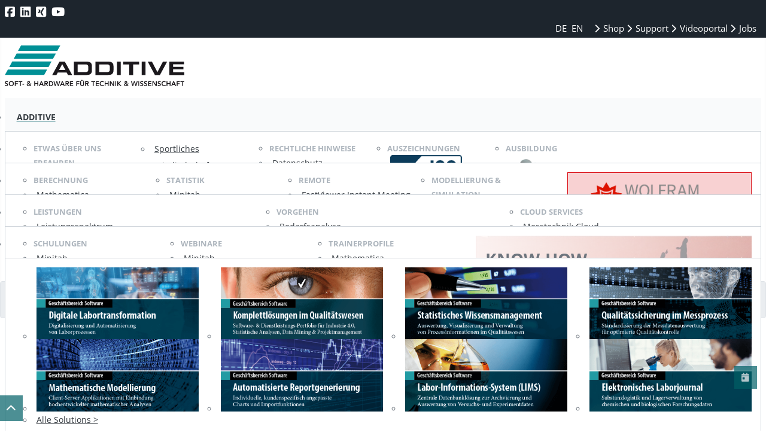

--- FILE ---
content_type: text/html; charset=utf-8
request_url: https://www.additive-net.de/de/software/produkte/minitab/quality-trainer/lizform-quality-trainer
body_size: 30750
content:
<!DOCTYPE html>
<html lang="de-de" dir="ltr">
<head>
    <meta charset="utf-8">
	<meta name="apple-mobile-web-app-title" content="ADDITIVE">
	<meta name="viewport" content="width=device-width, initial-scale=1">
	<meta name="description" content="Die ADDITIVE GmbH ist ein Systemhaus, das aus Standardprodukten und Ingenieurdienstleistungen Lösungen für Messtechnik und technische, wissenschaftliche Anwendu">
	<meta name="generator" content="ADDITIVE GmbH">
	<title>Quality Trainer | Lizenzformen</title>
	<link href="/media/templates/site/cassiopeia_additive/images/icon/favicon-96x96.png" rel="icon" type="image/png" sizes="96x96">
	<link href="/media/templates/site/cassiopeia_additive/images/icon/favicon.svg" rel="icon" type="image/svg+xml">
	<link href="/media/templates/site/cassiopeia_additive/images/icon/favicon.ico" rel="shortcut icon" type="image/vnd.microsoft.icon">
	<link href="/media/templates/site/cassiopeia_additive/images/icon/apple-touch-icon.png" rel="apple-touch-icon" type="image/png" sizes="180x180">
	<link href="/media/templates/site/cassiopeia_additive/images/icon/site.webmanifest" rel="manifest">
	<link href="https://www.additive-net.de/de/software/produkte/minitab/quality-trainer/lizform-quality-trainer" rel="alternate" hreflang="de">
	<link href="https://www.additive-net.de/en/software/produkte/minitab/quality-trainer/lizform-quality-trainer" rel="alternate" hreflang="en">

    <link href="/media/system/css/joomla-fontawesome.min.css?de7bf2" rel="lazy-stylesheet"><noscript><link href="/media/system/css/joomla-fontawesome.min.css?de7bf2" rel="stylesheet"></noscript>
	<link href="/media/templates/site/cassiopeia/css/global/colors_standard.min.css?de7bf2" rel="stylesheet">
	<link href="/media/templates/site/cassiopeia/css/template.min.css?de7bf2" rel="stylesheet">
	<link href="/media/templates/site/cassiopeia/css/vendor/joomla-custom-elements/joomla-alert.min.css?0.4.1" rel="stylesheet">
	<link href="/media/templates/site/cassiopeia_additive/css/user.css?de7bf2" rel="stylesheet">
	<link href="/modules/mod_maximenuck/themes/custom/css/maximenuck_maximenuck587.css" rel="stylesheet">
	<link href="/modules/mod_maximenuck/themes/custom/css/maximenuck_maximenuck585.css" rel="stylesheet">
	<link href="/plugins/system/mediabox_ck/assets/mediaboxck.css?ver=2.6.0" rel="stylesheet">
	<link href="/media/mod_falang/css/template.css?de7bf2" rel="stylesheet">
	<style>:root {
		--hue: 214;
		--template-bg-light: #f0f4fb;
		--template-text-dark: #495057;
		--template-text-light: #ffffff;
		--template-link-color: #2a69b8;
		--template-special-color: #001B4C;
		
	}</style>
	<style>[data-id="maximenuck585"] .mobilemenuck-item-counter {
	display: inline-block;
	margin: 0 5px;
	padding: 10px;
	font-size: 12px;
	line-height: 0;
	background: rgba(0,0,0,0.3);
	color: #eee;
	border-radius: 10px;
	height: 20px;
	transform: translate(10px,-3px);
	box-sizing: border-box;
}

[data-id="maximenuck585"] .mobilemenuck-backbutton svg {
	width: 14px;
	fill: #fff;
	position: relative;
	left: -5px;
	top: -2px;
}
/* Mobile Menu CK - https://www.joomlack.fr */
/* Automatic styles */

.mobilemenuck-bar {display:none;position:relative;left:0;top:0;right:0;z-index:100;}
.mobilemenuck-bar-title {display: block;}
.mobilemenuck-bar-button {cursor:pointer;box-sizing: border-box;position:absolute; top: 0; right: 0;line-height:0.8em;font-family:Verdana;text-align: center;}
.mobilemenuck {box-sizing: border-box;width: 100%;}
.mobilemenuck-topbar {position:relative;}
.mobilemenuck-title {display: block;}
.mobilemenuck-button {cursor:pointer;box-sizing: border-box;position:absolute; top: 0; right: 0;line-height:0.8em;font-family:Verdana;text-align: center;}
.mobilemenuck a {display:block;text-decoration: none;}
.mobilemenuck a:hover {text-decoration: none;}
.mobilemenuck .mobilemenuck-item > div {position:relative;}
.mobilemenuck-lock-button.mobilemenuck-button {right:45px}
.mobilemenuck-lock-button.mobilemenuck-button svg {max-height:50%;}
.mobilemenuck-lock-button.mobilemenuck-button::after {display: block;content: "";height: 100%;width: 100%;z-index: 1;position: absolute;top: 0;left: 0;}
.mobilemenuck[data-display="flyout"] {overflow: initial !important;}
.mobilemenuck[data-display="flyout"] .level1 + .mobilemenuck-submenu {position:absolute;top:0;left:auto;display:none;height:100vh;left:100%;}
.mobilemenuck[data-display="flyout"] .level2 + .mobilemenuck-submenu {position:absolute;top:0;left:auto;display:none;height:100vh;left:100%;}
.mobilemenuck[data-display="flyout"][data-effect*="slideright"] .level1 + .mobilemenuck-submenu {right:100%;left:auto;}
.mobilemenuck[data-display="flyout"][data-effect*="slideright"] .level2 + .mobilemenuck-submenu {right:100%;left:auto;}
/* RTL support */
.rtl .mobilemenuck-bar-button {left: 0;right: auto;}
.rtl .mobilemenuck-button {left: 0;right: auto;}
.rtl .mobilemenuck-togglericon::after {left: 0;right: auto;}@media screen and (max-width: 640px) {
.mobilemenuck[data-display="flyout"] .level1 + .mobilemenuck-submenu {position:static;width: initial !important;height: initial;}
}
@media screen and (max-width: 1000px) {
.mobilemenuck[data-display="flyout"] .level2 + .mobilemenuck-submenu {position:static;width: initial !important;height: initial;}
}
.mobilemenuck-backbutton { cursor: pointer; }.mobilemenuck-backbutton:hover { opacity: 0.7; }/* for accordion */
.mobilemenuck-togglericon:after {cursor:pointer;text-align:center;display:block;position: absolute;right: 0;top: 0;content:"+";}
.mobilemenuck .open .mobilemenuck-togglericon:after {content:"-";}

[data-id="maximenuck585"] .mobilemenuck-bar-title {
	background: #005F66;
	color: #FFFFFF;
	font-weight: bold;
	text-indent: 20px;
	line-height: 43px;
	font-size: 20px;
}

[data-id="maximenuck585"] .mobilemenuck-bar-title a, [data-id="maximenuck585"] .mobilemenuck-bar-title span.separator, [data-id="maximenuck585"] .mobilemenuck-bar-title span.nav-header {
	color: #FFFFFF;
	font-weight: bold;
	text-indent: 20px;
	line-height: 43px;
	font-size: 20px;
}

[data-id="maximenuck585"] .mobilemenuck-bar-button {
	background: #005f66;
	height: 43px;
	width: 43px;
	color: #FFFFFF;
	padding-top: 8px;
	font-size: 1.8em;
}

[data-id="maximenuck585"] .mobilemenuck-bar-button a, [data-id="maximenuck585"] .mobilemenuck-bar-button span.separator, [data-id="maximenuck585"] .mobilemenuck-bar-button span.nav-header {
	color: #FFFFFF;
	font-size: 1.8em;
}

[data-id="maximenuck585"].mobilemenuck {
	background: #F9FAFB;
	color: #FFFFFF;
	padding-bottom: 5px;
	font-weight: bold;
	font-size: 1.2em;
}

[data-id="maximenuck585"].mobilemenuck a, [data-id="maximenuck585"].mobilemenuck span.separator, [data-id="maximenuck585"].mobilemenuck span.nav-header {
	color: #FFFFFF;
	font-weight: bold;
	font-size: 1.2em;
}

[data-id="maximenuck585"] .mobilemenuck-title {
	background: #F9FAFB;
	height: 43px;
	text-indent: 20px;
	line-height: 43px;
	font-size: 20px;
}

[data-id="maximenuck585"] .mobilemenuck-title a, [data-id="maximenuck585"] .mobilemenuck-title span.separator, [data-id="maximenuck585"] .mobilemenuck-title span.nav-header {
	text-indent: 20px;
	line-height: 43px;
	font-size: 20px;
}

[data-id="maximenuck585"] .mobilemenuck-button {
	height: 35px;
	width: 45px;
	line-height: 35px;
	font-size: 1.8em;
}

[data-id="maximenuck585"] .mobilemenuck-button a, [data-id="maximenuck585"] .mobilemenuck-button span.separator, [data-id="maximenuck585"] .mobilemenuck-button span.nav-header {
	line-height: 35px;
	font-size: 1.8em;
}

[data-id="maximenuck585"] .mobilemenuck-item > .level1 {
	-moz-border-radius: 5px 5px 5px 5px;
	-o-border-radius: 5px 5px 5px 5px;
	-webkit-border-radius: 5px 5px 5px 5px;
	border-radius: 5px 5px 5px 5px;
	color: #6D757E;
	margin-top: 4px;
	margin-right: 4px;
	margin-bottom: 4px;
	margin-left: 4px;
	padding-left: 15px;
	line-height: 35px;
}

[data-id="maximenuck585"] .mobilemenuck-item > .level1 a, [data-id="maximenuck585"] .mobilemenuck-item > .level1 span.separator, [data-id="maximenuck585"] .mobilemenuck-item > .level1 span.nav-header {
	color: #6D757E;
	line-height: 35px;
}

[data-id="maximenuck585"] .mobilemenuck-item > .level2 {
	background: #FFFFFF;
	-moz-border-radius: 5px 5px 5px 5px;
	-o-border-radius: 5px 5px 5px 5px;
	-webkit-border-radius: 5px 5px 5px 5px;
	border-radius: 5px 5px 5px 5px;
	color: #000000;
	margin-top: 4px;
	margin-right: 4px;
	margin-bottom: 4px;
	margin-left: 4px;
	padding-left: 25px;
	line-height: 35px;
}

[data-id="maximenuck585"] .mobilemenuck-item > .level2 a, [data-id="maximenuck585"] .mobilemenuck-item > .level2 span.separator, [data-id="maximenuck585"] .mobilemenuck-item > .level2 span.nav-header {
	color: #000000;
	line-height: 35px;
}

[data-id="maximenuck585"] .level2 + .mobilemenuck-submenu .mobilemenuck-item > div:not(.mobilemenuck-submenu) {
	background: #689332;
	-moz-border-radius: 5px 5px 5px 5px;
	-o-border-radius: 5px 5px 5px 5px;
	-webkit-border-radius: 5px 5px 5px 5px;
	border-radius: 5px 5px 5px 5px;
	color: #FFFFFF;
	margin-top: 4px;
	margin-right: 4px;
	margin-bottom: 4px;
	margin-left: 4px;
	padding-left: 35px;
	line-height: 35px;
}

[data-id="maximenuck585"] .level2 + .mobilemenuck-submenu .mobilemenuck-item > div:not(.mobilemenuck-submenu) a, [data-id="maximenuck585"] .level2 + .mobilemenuck-submenu .mobilemenuck-item > div:not(.mobilemenuck-submenu) span.separator, [data-id="maximenuck585"] .level2 + .mobilemenuck-submenu .mobilemenuck-item > div:not(.mobilemenuck-submenu) span.nav-header {
	color: #FFFFFF;
	line-height: 35px;
}

[data-id="maximenuck585"] .mobilemenuck-togglericon:after {
	background: #000000;
	background: rgba(0,0,0,0.25);
	-pie-background: rgba(0,0,0,0.25);
	-moz-border-radius: 0px 5px 5px 0px;
	-o-border-radius: 0px 5px 5px 0px;
	-webkit-border-radius: 0px 5px 5px 0px;
	border-radius: 0px 5px 5px 0px;
	height: 35px;
	width: 35px;
	padding-right: 5px;
	padding-left: 5px;
	line-height: 35px;
	font-size: 1.7em;
}

[data-id="maximenuck585"] .mobilemenuck-togglericon:after a, [data-id="maximenuck585"] .mobilemenuck-togglericon:after span.separator, [data-id="maximenuck585"] .mobilemenuck-togglericon:after span.nav-header {
	line-height: 35px;
	font-size: 1.7em;
}

[data-id="maximenuck585"] .mobilemenuck-item > .headingck {
	color: #ADB5BD;
	font-size: 0.8rem;
}

[data-id="maximenuck585"] .mobilemenuck-item > .headingck a, [data-id="maximenuck585"] .mobilemenuck-item > .headingck span.separator, [data-id="maximenuck585"] .mobilemenuck-item > .headingck span.nav-header {
	color: #ADB5BD;
	font-size: 0.8rem;
}
.mobilemaximenuck div span.descck {
    padding-left: 10px;
    font-size: 12px;
}

[data-id="maximenuck585"] .mobilemenuck-bar-button {
    left: 0;
    right: inherit;
    font-family: inherit;
}

[data-id="maximenuck585"] .mobilemenuck-bar-title {
    text-indent: 45px;
}

.mobilemenuck-button {
    background: var(--gray-100);
    color: var(--gray-600);
}

[data-id="maximenuck585"] .mobilemenuck-backbutton svg {
    fill: var(--gray-600);
}

[data-id="maximenuck585"] .mobilemenuck-title {
    color: var(--gray-600);
}

[data-id="maximenuck585"] .mobilemenuck-item > .level1 {
    background: var(--gray-100);
    color: #6d757e;
    border-bottom: 2px solid var(--gray-600);
    border-radius: 0;
}
[data-id="maximenuck585"] .mobilemenuck-togglericon:after {
    background: var(--gray-100);
    color: var(--gray-600);
}[data-id="maximenuck585"] + .mobilemenuck-overlay {
	position: fixed;
	top: 0;
	background: #000000;
	opacity: 0.3;
	left: 0;
	right: 0;
	bottom: 0;
	z-index: 9;
}
[data-id="maximenuck587"] .mobilemenuck-item-counter {
	display: inline-block;
	margin: 0 5px;
	padding: 10px;
	font-size: 12px;
	line-height: 0;
	background: rgba(0,0,0,0.3);
	color: #eee;
	border-radius: 10px;
	height: 20px;
	transform: translate(10px,-3px);
	box-sizing: border-box;
}

[data-id="maximenuck587"] .mobilemenuck-backbutton svg {
	width: 14px;
	fill: #fff;
	position: relative;
	left: -5px;
	top: -2px;
}
/* Mobile Menu CK - https://www.joomlack.fr */
/* Automatic styles */

.mobilemenuck-bar {display:none;position:relative;left:0;top:0;right:0;z-index:100;}
.mobilemenuck-bar-title {display: block;}
.mobilemenuck-bar-button {cursor:pointer;box-sizing: border-box;position:absolute; top: 0; right: 0;line-height:0.8em;font-family:Verdana;text-align: center;}
.mobilemenuck {box-sizing: border-box;width: 100%;}
.mobilemenuck-topbar {position:relative;}
.mobilemenuck-title {display: block;}
.mobilemenuck-button {cursor:pointer;box-sizing: border-box;position:absolute; top: 0; right: 0;line-height:0.8em;font-family:Verdana;text-align: center;}
.mobilemenuck a {display:block;text-decoration: none;}
.mobilemenuck a:hover {text-decoration: none;}
.mobilemenuck .mobilemenuck-item > div {position:relative;}
.mobilemenuck-lock-button.mobilemenuck-button {right:45px}
.mobilemenuck-lock-button.mobilemenuck-button svg {max-height:50%;}
.mobilemenuck-lock-button.mobilemenuck-button::after {display: block;content: "";height: 100%;width: 100%;z-index: 1;position: absolute;top: 0;left: 0;}
.mobilemenuck[data-display="flyout"] {overflow: initial !important;}
.mobilemenuck[data-display="flyout"] .level1 + .mobilemenuck-submenu {position:absolute;top:0;left:auto;display:none;height:100vh;left:100%;}
.mobilemenuck[data-display="flyout"] .level2 + .mobilemenuck-submenu {position:absolute;top:0;left:auto;display:none;height:100vh;left:100%;}
.mobilemenuck[data-display="flyout"][data-effect*="slideright"] .level1 + .mobilemenuck-submenu {right:100%;left:auto;}
.mobilemenuck[data-display="flyout"][data-effect*="slideright"] .level2 + .mobilemenuck-submenu {right:100%;left:auto;}
/* RTL support */
.rtl .mobilemenuck-bar-button {left: 0;right: auto;}
.rtl .mobilemenuck-button {left: 0;right: auto;}
.rtl .mobilemenuck-togglericon::after {left: 0;right: auto;}@media screen and (max-width: 640px) {
.mobilemenuck[data-display="flyout"] .level1 + .mobilemenuck-submenu {position:static;width: initial !important;height: initial;}
}
@media screen and (max-width: 1000px) {
.mobilemenuck[data-display="flyout"] .level2 + .mobilemenuck-submenu {position:static;width: initial !important;height: initial;}
}
.mobilemenuck-backbutton { cursor: pointer; }.mobilemenuck-backbutton:hover { opacity: 0.7; }/* for accordion */
.mobilemenuck-togglericon:after {cursor:pointer;text-align:center;display:block;position: absolute;right: 0;top: 0;content:"+";}
.mobilemenuck .open .mobilemenuck-togglericon:after {content:"-";}

[data-id="maximenuck587"] .mobilemenuck-bar-title {
	background: #005F66;
	color: #FFFFFF;
	font-weight: bold;
	text-indent: 20px;
	line-height: 43px;
	font-size: 20px;
}

[data-id="maximenuck587"] .mobilemenuck-bar-title a, [data-id="maximenuck587"] .mobilemenuck-bar-title span.separator, [data-id="maximenuck587"] .mobilemenuck-bar-title span.nav-header {
	color: #FFFFFF;
	font-weight: bold;
	text-indent: 20px;
	line-height: 43px;
	font-size: 20px;
}

[data-id="maximenuck587"] .mobilemenuck-bar-button {
	background: #005f66;
	height: 43px;
	width: 43px;
	color: #FFFFFF;
	padding-top: 8px;
	font-size: 1.8em;
}

[data-id="maximenuck587"] .mobilemenuck-bar-button a, [data-id="maximenuck587"] .mobilemenuck-bar-button span.separator, [data-id="maximenuck587"] .mobilemenuck-bar-button span.nav-header {
	color: #FFFFFF;
	font-size: 1.8em;
}

[data-id="maximenuck587"].mobilemenuck {
	background: #F9FAFB;
	color: #FFFFFF;
	padding-bottom: 5px;
	font-weight: bold;
	font-size: 1.2em;
}

[data-id="maximenuck587"].mobilemenuck a, [data-id="maximenuck587"].mobilemenuck span.separator, [data-id="maximenuck587"].mobilemenuck span.nav-header {
	color: #FFFFFF;
	font-weight: bold;
	font-size: 1.2em;
}

[data-id="maximenuck587"] .mobilemenuck-title {
	background: #F9FAFB;
	height: 43px;
	color: #6D757E;
	text-indent: 20px;
	line-height: 43px;
	font-size: 20px;
}

[data-id="maximenuck587"] .mobilemenuck-title a, [data-id="maximenuck587"] .mobilemenuck-title span.separator, [data-id="maximenuck587"] .mobilemenuck-title span.nav-header {
	color: #6D757E;
	text-indent: 20px;
	line-height: 43px;
	font-size: 20px;
}

[data-id="maximenuck587"] .mobilemenuck-button {
	height: 35px;
	width: 45px;
	color: #6D757E;
	line-height: 35px;
	font-size: 1.8em;
}

[data-id="maximenuck587"] .mobilemenuck-button a, [data-id="maximenuck587"] .mobilemenuck-button span.separator, [data-id="maximenuck587"] .mobilemenuck-button span.nav-header {
	color: #6D757E;
	line-height: 35px;
	font-size: 1.8em;
}

[data-id="maximenuck587"] .mobilemenuck-item > .level1 {
	border-bottom: #6D757E 1px solid;
	color: #6D757E;
	margin-top: 4px;
	margin-right: 4px;
	margin-bottom: 4px;
	margin-left: 4px;
	padding-left: 15px;
	line-height: 35px;
	font-size: 0.9rem;
}

[data-id="maximenuck587"] .mobilemenuck-item > .level1 a, [data-id="maximenuck587"] .mobilemenuck-item > .level1 span.separator, [data-id="maximenuck587"] .mobilemenuck-item > .level1 span.nav-header {
	color: #6D757E;
	line-height: 35px;
	font-size: 0.9rem;
}

[data-id="maximenuck587"] .mobilemenuck-item > .level1:not(.headingck):hover, [data-id="maximenuck587"] .mobilemenuck-item > .level1.open {
	border-left: #6D757E 2px solid;
	box-shadow: #6D757E 0px 0px 1px 0px;
	-moz-box-shadow: #6D757E 0px 0px 1px 0px;
	-webkit-box-shadow: #6D757E 0px 0px 1px 0px;
}

[data-id="maximenuck587"] .mobilemenuck-item > .level2 {
	border-bottom: #D6D6D6 1px dashed;
	color: #6D757E;
	margin-top: 4px;
	margin-right: 4px;
	margin-bottom: 4px;
	margin-left: 4px;
	padding-left: 25px;
	line-height: 35px;
	font-size: 0.85rem;
}

[data-id="maximenuck587"] .mobilemenuck-item > .level2 a, [data-id="maximenuck587"] .mobilemenuck-item > .level2 span.separator, [data-id="maximenuck587"] .mobilemenuck-item > .level2 span.nav-header {
	color: #6D757E;
	line-height: 35px;
	font-size: 0.85rem;
}

[data-id="maximenuck587"] .level2 + .mobilemenuck-submenu .mobilemenuck-item > div:not(.mobilemenuck-submenu) {
	-moz-border-radius: 5px 5px 5px 5px;
	-o-border-radius: 5px 5px 5px 5px;
	-webkit-border-radius: 5px 5px 5px 5px;
	border-radius: 5px 5px 5px 5px;
	color: #6D757E;
	margin-top: 4px;
	margin-right: 4px;
	margin-bottom: 4px;
	margin-left: 4px;
	padding-left: 35px;
	line-height: 35px;
	font-size: 0.8rem;
}

[data-id="maximenuck587"] .level2 + .mobilemenuck-submenu .mobilemenuck-item > div:not(.mobilemenuck-submenu) a, [data-id="maximenuck587"] .level2 + .mobilemenuck-submenu .mobilemenuck-item > div:not(.mobilemenuck-submenu) span.separator, [data-id="maximenuck587"] .level2 + .mobilemenuck-submenu .mobilemenuck-item > div:not(.mobilemenuck-submenu) span.nav-header {
	color: #6D757E;
	line-height: 35px;
	font-size: 0.8rem;
}

[data-id="maximenuck587"] .mobilemenuck-togglericon:after {
	-moz-border-radius: 0px 5px 5px 0px;
	-o-border-radius: 0px 5px 5px 0px;
	-webkit-border-radius: 0px 5px 5px 0px;
	border-radius: 0px 5px 5px 0px;
	height: 35px;
	width: 35px;
	padding-right: 5px;
	padding-left: 5px;
	line-height: 35px;
	font-size: 1.7em;
}

[data-id="maximenuck587"] .mobilemenuck-togglericon:after a, [data-id="maximenuck587"] .mobilemenuck-togglericon:after span.separator, [data-id="maximenuck587"] .mobilemenuck-togglericon:after span.nav-header {
	line-height: 35px;
	font-size: 1.7em;
}
.mobilemaximenuck div span.descck {
    padding-left: 10px;
    font-size: 12px;
}[data-id="maximenuck587"] + .mobilemenuck-overlay {
	position: fixed;
	top: 0;
	background: #000000;
	opacity: 0.3;
	left: 0;
	right: 0;
	bottom: 0;
	z-index: 9;
}.mobilemenuck-logo { text-align: center; }.mobilemenuck-logo-left { text-align: left; }.mobilemenuck-logo-right { text-align: right; }.mobilemenuck-logo a { display: inline-block; }</style>
	<style>div#maximenuck585 .titreck-text {
	flex: 1;
}

div#maximenuck585 .maximenuck.rolloveritem  img {
	display: none !important;
}
@media screen and (max-width: 991px) {div#maximenuck585 ul.maximenuck li.maximenuck.nomobileck, div#maximenuck585 .maxipushdownck ul.maximenuck2 li.maximenuck.nomobileck { display: none !important; }
	div#maximenuck585.maximenuckh {
        height: auto !important;
    }
	
	div#maximenuck585.maximenuckh li.maxiFancybackground {
		display: none !important;
	}

    div#maximenuck585.maximenuckh ul:not(.noresponsive) {
        height: auto !important;
        padding-left: 0 !important;
        /*padding-right: 0 !important;*/
    }

    div#maximenuck585.maximenuckh ul:not(.noresponsive) li {
        float :none !important;
        width: 100% !important;
		box-sizing: border-box;
        /*padding-right: 0 !important;*/
		padding-left: 0 !important;
		padding-right: 0 !important;
        margin-right: 0 !important;
    }

    div#maximenuck585.maximenuckh ul:not(.noresponsive) li > div.floatck {
        width: 100% !important;
		box-sizing: border-box;
		right: 0 !important;
		left: 0 !important;
		margin-left: 0 !important;
		position: relative !important;
		/*display: none;
		height: auto !important;*/
    }
	
	div#maximenuck585.maximenuckh ul:not(.noresponsive) li:hover > div.floatck {
		position: relative !important;
		margin-left: 0 !important;
    }

    div#maximenuck585.maximenuckh ul:not(.noresponsive) div.floatck div.maximenuck2 {
        width: 100% !important;
    }

    div#maximenuck585.maximenuckh ul:not(.noresponsive) div.floatck div.floatck {
        width: 100% !important;
        margin: 20px 0 0 0 !important;
    }
	
	div#maximenuck585.maximenuckh ul:not(.noresponsive) div.floatck div.maxidrop-main {
        width: 100% !important;
    }

    div#maximenuck585.maximenuckh ul:not(.noresponsive) li.maximenucklogo img {
        display: block !important;
        margin-left: auto !important;
        margin-right: auto !important;
        float: none !important;
    }
	
	
	/* for vertical menu  */
	div#maximenuck585.maximenuckv {
        height: auto !important;
    }
	
	div#maximenuck585.maximenuckh li.maxiFancybackground {
		display: none !important;
	}

    div#maximenuck585.maximenuckv ul:not(.noresponsive) {
        height: auto !important;
        padding-left: 0 !important;
        /*padding-right: 0 !important;*/
    }

    div#maximenuck585.maximenuckv ul:not(.noresponsive) li {
        float :none !important;
        width: 100% !important;
        /*padding-right: 0 !important;*/
		padding-left: 0 !important;
        margin-right: 0 !important;
    }

    div#maximenuck585.maximenuckv ul:not(.noresponsive) li > div.floatck {
        width: 100% !important;
		right: 0 !important;
		margin-left: 0 !important;
		margin-top: 0 !important;
		position: relative !important;
		left: 0 !important;
		/*display: none;
		height: auto !important;*/
    }
	
	div#maximenuck585.maximenuckv ul:not(.noresponsive) li:hover > div.floatck {
		position: relative !important;
		margin-left: 0 !important;
    }

    div#maximenuck585.maximenuckv ul:not(.noresponsive) div.floatck div.maximenuck2 {
        width: 100% !important;
    }

    div#maximenuck585.maximenuckv ul:not(.noresponsive) div.floatck div.floatck {
        width: 100% !important;
        margin: 20px 0 0 0 !important;
    }
	
	div#maximenuck585.maximenuckv ul:not(.noresponsive) div.floatck div.maxidrop-main {
        width: 100% !important;
    }

    div#maximenuck585.maximenuckv ul:not(.noresponsive) li.maximenucklogo img {
        display: block !important;
        margin-left: auto !important;
        margin-right: auto !important;
        float: none !important;
    }
}
	
@media screen and (min-width: 992px) {
	div#maximenuck585 ul.maximenuck li.maximenuck.nodesktopck, div#maximenuck585 .maxipushdownck ul.maximenuck2 li.maximenuck.nodesktopck { display: none !important; }
}/*---------------------------------------------
---	 WCAG				                ---
----------------------------------------------*/
#maximenuck585.maximenuck-wcag-active .maximenuck-toggler-anchor ~ ul {
    display: block !important;
}

#maximenuck585 .maximenuck-toggler-anchor {
	height: 0;
	opacity: 0;
	overflow: hidden;
	display: none;
}
div#maximenuck585.maximenuckh ul.maximenuck li.maximenuck.level1.parent > a:after, div#maximenuck585.maximenuckh ul.maximenuck li.maximenuck.level1.parent > span.separator:after, div#maximenuck585.maximenuckh ul.maximenuck li.maximenuck.level1.parent > span.nav-header:after, div#maximenuck585.maximenuckh ul.maximenuck li.maximenuck.level1.parent > .maximenuck-toggler:after { border-top-color: #353b41;color: #353b41;display:block;position:absolute;margin-right: 5px;top: 45%;} 
div#maximenuck585.maximenuckh ul.maximenuck, #maximenuck585.maximenuckh ul.maximenuck { padding-top: 5px;padding-right: 5px;padding-bottom: 5px;padding-left: 5px; } 
div#maximenuck585.maximenuckh ul.maximenuck li.maximenuck.level1, div#maximenuck585.maximenuckh ul.maximenuck li.maximenuck.level1.parent { margin-right: 10px; } 
div#maximenuck585.maximenuckh ul.maximenuck li.maximenuck.level1 > a, div#maximenuck585.maximenuckh ul.maximenuck li.maximenuck.level1 > span.separator, div#maximenuck585.maximenuckh ul.maximenuck li.maximenuck.level1 > span.nav-header { padding-top: 12px;padding-right: 20px;padding-bottom: 12px;padding-left: 15px; } 
div#maximenuck585.maximenuckh ul.maximenuck li.maximenuck.level1 > a span.titreck, div#maximenuck585.maximenuckh ul.maximenuck li.maximenuck.level1 > span.separator span.titreck, div#maximenuck585.maximenuckh ul.maximenuck li.maximenuck.level1 > span.nav-header span.titreck, select#maximenuck585.maximenuckh ul.maximenuck { color: #353b41;font-size: 0.9rem;font-weight: bold;text-transform: uppercase; } 
div#maximenuck585.maximenuckh ul.maximenuck li.maximenuck.level1.parent {  } 
div#maximenuck585.maximenuckh ul.maximenuck li.maximenuck.level1.parent > a, div#maximenuck585.maximenuckh ul.maximenuck li.maximenuck.level1.parent > span.separator, div#maximenuck585.maximenuckh ul.maximenuck li.maximenuck.level1.parent > span.nav-header { padding-right: 20px; } 
div#maximenuck585.maximenuckh ul.maximenuck li.maximenuck.level2.active:not(.headingck), div#maximenuck585.maximenuckh ul.maximenuck li.maximenuck.level2.parent.active:not(.headingck), div#maximenuck585 li.maximenuck.maximenuflatlistck.active:not(.level1):not(.headingck),
div#maximenuck585 ul.maximenuck li.maximenuck.level1 li.maximenuck:not(.headingck):hover, div#maximenuck585 li.maximenuck.maximenuflatlistck:hover:not(.level1):not(.headingck):hover,
div#maximenuck585 .maxipushdownck li.maximenuck:not(.headingck):hover { background: #eaedf0;background-color: #eaedf0; } 
div#maximenuck585.maximenuckh ul.maximenuck li.maximenuck.level2.active:not(.headingck), div#maximenuck585.maximenuckh ul.maximenuck li.maximenuck.level2.parent.active:not(.headingck), div#maximenuck585 li.maximenuck.maximenuflatlistck.active:not(.level1):not(.headingck),
div#maximenuck585 ul.maximenuck li.maximenuck.level1 li.maximenuck:not(.headingck):hover > a, div#maximenuck585 li.maximenuck.maximenuflatlistck:hover:not(.level1):not(.headingck):hover > a,
div#maximenuck585 .maxipushdownck li.maximenuck:not(.headingck):hover > a, div#maximenuck585 ul.maximenuck li.maximenuck.level1 li.maximenuck:not(.headingck):hover > span.separator, div#maximenuck585 li.maximenuck.maximenuflatlistck:hover:not(.level1):not(.headingck):hover > span.separator,
div#maximenuck585 .maxipushdownck li.maximenuck:not(.headingck):hover > span.separator {  } 
div#maximenuck585.maximenuckh ul.maximenuck ul.maximenuck2 li.maximenuck > .nav-header,
div#maximenuck585 .maxipushdownck ul.maximenuck2 li.maximenuck > .nav-header { text-transform: uppercase !important; } 
div#maximenuck585.maximenuckh ul.maximenuck ul.maximenuck2 li.maximenuck > .nav-header span.titreck,
div#maximenuck585 .maxipushdownck ul.maximenuck2 li.maximenuck > .nav-header span.titreck { color: #adb5bd !important;font-size: 0.8rem !important;font-weight: bold !important; } div#maximenuck585.maximenuckh ul.maximenuck {
    background-color: var(--gray-100);
}
div#maximenuck585.maximenuckh ul.maximenuck li.maximenuck.level1 {
    border-block-start: 3px solid var(--gray-100);
    border-block-end: 3px solid var(--gray-600);
    background-color: var(--gray-100);
    color: var(--gray-600);
}

div#maximenuck585.maximenuckh ul.maximenuck li.maximenuck.level1:hover {
    border-block-start: 3px solid var(--gray-600);
    border-block-end: 3px solid var(--gray-100);
}

div#maximenuck585.maximenuckh ul.maximenuck li.maximenuck.level1.active {
    background-color: var(--gray-200);
}

div#maximenuck585.maximenuckh ul.maximenuck li.maximenuck div.floatck {
    background-color: var(--body-bg);
    border: 1px solid var(--gray-400);
    padding: 15px;
}

div#maximenuck585.maximenuckh ul.maximenuck ul.maximenuck2 li.maximenuck a{
    //color: #515253;
    color: var(--gray-800);
    padding-left: 5px;
    font-size: 0.85rem;
    line-height: 1.8rem;
}

div.maximenu-center {
   text-align: center;
}

div#div#maximenuck585.maximenuckh ul.maximenuck ul.maximenuck li.maximenuck.item1893.level1.active > a.maximenuck span.titreck {
   font-weight: bold !important;
}
maximenuck585 {
    background-color: var(--gray-100);
}
maximenuck585 li.maximenuck.level1 {
    border-block-start: 3px solid var(--gray-100);
    border-block-end: 3px solid var(--gray-600);
    background-color: var(--gray-100);
    color: var(--gray-600);
}

maximenuck585 li.maximenuck.level1:hover {
    border-block-start: 3px solid var(--gray-600);
    border-block-end: 3px solid var(--gray-100);
}

maximenuck585 li.maximenuck.level1.active {
    background-color: var(--gray-200);
}

maximenuck585 li.maximenuck div.floatck {
    background-color: var(--body-bg);
    border: 1px solid var(--gray-400);
    padding: 15px;
}

maximenuck585 ul.maximenuck2 li.maximenuck a{
    //color: #515253;
    color: var(--gray-800);
    padding-left: 5px;
    font-size: 0.85rem;
    line-height: 1.8rem;
}

div.maximenu-center {
   text-align: center;
}

div#maximenuck585 ul.maximenuck li.maximenuck.item1893.level1.active > a.maximenuck span.titreck {
   font-weight: bold !important;
}
/* for images position */
div#maximenuck585 ul.maximenuck li.maximenuck.level1 > a,
div#maximenuck585 ul.maximenuck li.maximenuck.level1 > span.separator {
	display: flex;
	align-items: center;
}

div#maximenuck585 ul.maximenuck li.maximenuck.level1 li.maximenuck > a,
div#maximenuck585 ul.maximenuck li.maximenuck.level1 li.maximenuck > span.separator {
	display: flex;
}

div#maximenuck585 ul.maximenuck li.maximenuck.level1 > a[data-align="bottom"],
div#maximenuck585 ul.maximenuck li.maximenuck.level1 > span.separator[data-align="bottom"],
div#maximenuck585 ul.maximenuck li.maximenuck.level1 li.maximenuck > a[data-align="bottom"],
div#maximenuck585 ul.maximenuck li.maximenuck.level1 li.maximenuck > span.separator[data-align="bottom"],
	div#maximenuck585 ul.maximenuck li.maximenuck.level1 > a[data-align="top"],
div#maximenuck585 ul.maximenuck li.maximenuck.level1 > span.separator[data-align="top"],
div#maximenuck585 ul.maximenuck li.maximenuck.level1 li.maximenuck > a[data-align="top"],
div#maximenuck585 ul.maximenuck li.maximenuck.level1 li.maximenuck > span.separator[data-align="top"]{
	flex-direction: column;
	align-items: inherit;
}

div#maximenuck585 ul.maximenuck li.maximenuck.level1 > a[data-align=*"bottom"] img,
div#maximenuck585 ul.maximenuck li.maximenuck.level1 > span.separator[data-align=*"bottom"] img,
div#maximenuck585 ul.maximenuck li.maximenuck.level1 li.maximenuck > a[data-align=*"bottom"] img,
div#maximenuck585 ul.maximenuck li.maximenuck.level1 li.maximenuck > span.separator[data-align=*"bottom"] img {
	align-self: end;
}

div#maximenuck585 ul.maximenuck li.maximenuck.level1 > a[data-align=*"top"] img,
div#maximenuck585 ul.maximenuck li.maximenuck.level1 > span.separator[data-align=*"top"] img,
div#maximenuck585 ul.maximenuck li.maximenuck.level1 li.maximenuck > a[data-align=*"top"] img,
div#maximenuck585 ul.maximenuck li.maximenuck.level1 li.maximenuck > span.separator[data-align=*"top"] img {
	align-self: start;
}


</style>
	<style>
			#mbCenter, #mbToolbar {
	background-color: #ffffff;
	-webkit-border-radius: 4px;
	-khtml-border-radius: 4px;
	-moz-border-radius: 4px;
	border-radius: 4px;
	-webkit-box-shadow: 0px 5px 20px rgba(0,0,0,0.50);
	-khtml-box-shadow: 0px 5px 20px rgba(0,0,0,0.50);
	-moz-box-shadow: 0px 5px 20px rgba(0,0,0,0.50);
	box-shadow: 0px 5px 20px rgba(0,0,0,0.50);
	/* For IE 8 */
	-ms-filter: "progid:DXImageTransform.Microsoft.Shadow(Strength=5, Direction=180, Color='#000000')";
	/* For IE 5.5 - 7 */
	filter: progid:DXImageTransform.Microsoft.Shadow(Strength=5, Direction=180, Color='#000000');
	}
	
	#mbOverlay {
		background-color: #666666;
		
	}
	
	#mbCenter.mbLoading {
		background-color: #ffffff;
	}
	
	#mbBottom {
		color: #000000;
	}
	
	#mbTitle, #mbPrevLink, #mbNextLink, #mbCloseLink, #mbPlayLink, #mbPauseLink, #mbZoomMinus, #mbZoomValue, #mbZoomPlus {
		color: #000000;
	}
		</style>
	<style>#maximenuck587-mobile-bar, #maximenuck587-mobile-bar-wrap-topfixed { display: none; }
	@media only screen and (max-width:991px){
	#maximenuck587, #maximenuck587-wrap button.navbar-toggler { display: none !important; }
	#maximenuck587-mobile-bar, #maximenuck587-mobile-bar-wrap-topfixed { display: block; flex: 1;}
	.mobilemenuck-hide {display: none !important;}
     }</style>
	<style>#maximenuck585-mobile-bar, #maximenuck585-mobile-bar-wrap-topfixed { display: none; }
	@media only screen and (max-width:991px){
	#maximenuck585, #maximenuck585-wrap button.navbar-toggler { display: none !important; }
	#maximenuck585-mobile-bar, #maximenuck585-mobile-bar-wrap-topfixed { display: block; flex: 1;}
	.mobilemenuck-hide {display: none !important;}
    body { padding-top: 40px !important; } }</style>
	<script type="application/json" class="joomla-script-options new">{"joomla.jtext":{"RLTA_BUTTON_SCROLL_LEFT":"Scroll buttons to the left","RLTA_BUTTON_SCROLL_RIGHT":"Scroll buttons to the right","MEDIABOXCK_SHARE":"Share","MEDIABOXCK_EMAIL":"Email","MEDIABOXCK_CLOSE":"=\"Close\"","MEDIABOXCK_NEXT":"Next","MEDIABOXCK_PREV":"Previous","MEDIABOXCK_DOWNLOAD":"Download","MEDIABOXCK_PLAY":"Play","MEDIABOXCK_PAUSE":"Pause","PLG_MOBILEMENUCK_SEARCH":"Search","PLG_MOBILEMENUCK_BAR_BUTTON_LABEL":"Open the menu","PLG_MOBILEMENUCK_LOCK_BUTTON_LABEL":"Lock the menu","PLG_MOBILEMENUCK_MENU_BUTTON_LABEL":"Close the menu","PLG_MOBILEMENUCK_SEARCH_LABEL":"Search for an entry in the menu","PLG_MOBILEMENUCK_TOGGLER_ICON_LABEL":"Click to open\/close the submenu","PLG_MOBILEMENUCK_SEARCH_RESET_LABEL":"Reset the search","ERROR":"Fehler","MESSAGE":"Nachricht","NOTICE":"Hinweis","WARNING":"Warnung","JCLOSE":"Schließen","JOK":"OK","JOPEN":"Öffnen"},"bootstrap.popover":{".btn":{"animation":true,"container":"body","delay":{"show":50,"hide":200},"html":true,"trigger":"click","offset":[0,10],"boundary":"scrollParent"}},"system.paths":{"root":"","rootFull":"https:\/\/www.additive-net.de\/","base":"","baseFull":"https:\/\/www.additive-net.de\/"},"csrf.token":"9e9c033591f6321ebc567ef26a96c5a7"}</script>
	<script src="/media/system/js/core.min.js?a3d8f8"></script>
	<script src="/media/vendor/webcomponentsjs/js/webcomponents-bundle.min.js?2.8.0" nomodule defer></script>
	<script src="/media/system/js/joomla-hidden-mail.min.js?80d9c7" type="module"></script>
	<script src="/media/vendor/bootstrap/js/collapse.min.js?5.3.8" type="module"></script>
	<script src="/media/vendor/bootstrap/js/carousel.min.js?5.3.8" type="module"></script>
	<script src="/media/vendor/bootstrap/js/popover.min.js?5.3.8" type="module"></script>
	<script src="/media/templates/site/cassiopeia/js/template.min.js?de7bf2" type="module"></script>
	<script src="/media/templates/site/cassiopeia_additive/js/user.js?de7bf2"></script>
	<script src="/media/vendor/jquery/js/jquery.min.js?3.7.1"></script>
	<script src="/media/legacy/js/jquery-noconflict.min.js?504da4"></script>
	<script src="/media/mod_menu/js/menu.min.js?de7bf2" type="module"></script>
	<script src="/media/system/js/messages.min.js?9a4811" type="module"></script>
	<script src="/modules/mod_maximenuck/assets/maximenuck.min.js?ver=10.1.11"></script>
	<script src="/plugins/system/mediabox_ck/assets/mediaboxck.min.js?ver=2.9.1"></script>
	<script src="/media/plg_system_mobilemenuck/assets/mobilemenuck.js?ver=1.6.11"></script>
	<script>rltaSettings = {"switchToAccordions":true,"switchBreakPoint":768,"buttonScrollSpeed":5,"addHashToUrls":true,"rememberActive":false,"wrapButtons":false}</script>
	<script type="application/ld+json">{"@context":"https://schema.org","@type":"BreadcrumbList","@id":"https://www.additive-net.de/#/schema/BreadcrumbList/430","itemListElement":[{"@type":"ListItem","position":1,"item":{"@id":"https://www.additive-net.de/de/","name":"Start"}},{"@type":"ListItem","position":2,"item":{"@id":"https://www.additive-net.de/de/software","name":"Software"}},{"@type":"ListItem","position":3,"item":{"@id":"https://www.additive-net.de/de/software/produkte","name":"Produkte"}},{"@type":"ListItem","position":4,"item":{"@id":"https://www.additive-net.de/de/software/produkte/minitab","name":"Minitab"}},{"@type":"ListItem","position":5,"item":{"@id":"https://www.additive-net.de/de/software/produkte/minitab/quality-trainer","name":"Quality Trainer"}},{"@type":"ListItem","position":6,"item":{"@id":"https://www.additive-net.de/de/software/produkte/minitab/quality-trainer/lizform-quality-trainer","name":"Lizenzformen Quality Trainer"}}]}</script>
	<script type="application/ld+json">{"@context":"https://schema.org","@graph":[{"@type":"Organization","@id":"https://www.additive-net.de/#/schema/Organization/base","name":"ADDITIVE Soft- und Hardware für Technik und Wissenschaft GmbH","url":"https://www.additive-net.de/","logo":{"@type":"ImageObject","@id":"https://www.additive-net.de/#/schema/ImageObject/logo","url":"https://www.additive-net.de/images/additive-logo.svg","contentUrl":"https://www.additive-net.de/images/additive-logo.svg"},"image":{"@id":"https://www.additive-net.de/#/schema/ImageObject/logo"},"sameAs":["https://www.facebook.com/additive.gmbh","https://www.linkedin.com/company/additive-soft--und-hardware-f%C3%BCr-technik-und-wissenschaft-gmbh/","https://www.xing.com/companies/additivegmbh","https://www.youtube.com/user/ADDITIVEGmbH"]},{"@type":"WebSite","@id":"https://www.additive-net.de/#/schema/WebSite/base","url":"https://www.additive-net.de/","name":"ADDITIVE Soft- und Hardware für Technik und Wissenschaft GmbH","publisher":{"@id":"https://www.additive-net.de/#/schema/Organization/base"}},{"@type":"WebPage","@id":"https://www.additive-net.de/#/schema/WebPage/base","url":"https://www.additive-net.de/de/software/produkte/minitab/quality-trainer/lizform-quality-trainer","name":"Quality Trainer | Lizenzformen","description":"Die ADDITIVE GmbH ist ein Systemhaus, das aus Standardprodukten und Ingenieurdienstleistungen Lösungen für Messtechnik und technische, wissenschaftliche Anwendu","isPartOf":{"@id":"https://www.additive-net.de/#/schema/WebSite/base"},"about":{"@id":"https://www.additive-net.de/#/schema/Organization/base"},"inLanguage":"de-DE","breadcrumb":{"@id":"https://www.additive-net.de/#/schema/BreadcrumbList/430"}},{"@type":"Article","@id":"https://www.additive-net.de/#/schema/com_content/article/5563","name":"Lizenzformen Quality Trainer","headline":"Lizenzformen Quality Trainer","inLanguage":"de-DE","isPartOf":{"@id":"https://www.additive-net.de/#/schema/WebPage/base"}}]}</script>
	<script>jQuery(document).ready(function(){new Maximenuck('#maximenuck587', {fxtransition : 'linear',dureeIn : 0,dureeOut : 500,menuID : 'maximenuck587',testoverflow : '0',orientation : 'horizontal',behavior : 'mouseover',opentype : 'open',offcanvaswidth : '300px',offcanvasbacktext : 'Back',fxdirection : 'normal',directionoffset1 : '30',directionoffset2 : '30',showactivesubitems : '0',ismobile : 0,menuposition : '0',effecttype : 'dropdown',topfixedeffect : '1',topfixedoffset : '',topfixedoffsetboth : '0',clickclose : '0',closeclickoutside : '0',clicktoggler : '0',fxduration : 500});});</script>
	<script>
						Mediabox.scanPage = function() {
							var links = jQuery('a').filter(function(i) {
								if ( jQuery(this).attr('rel') 
										&& jQuery(this).data('mediaboxck_done') != '1') {
									var patt = new RegExp(/^lightbox/i);
									return patt.test(jQuery(this).attr('rel'));
								}
							});
							if (! links.length) return false;

							new Mediaboxck(links, {
								overlayOpacity : 	0.7,
								resizeOpening : 	0,
								resizeDuration : 	240,
								initialWidth : 		320,
								initialHeight : 	180,
								fullWidth : 		'1',
								defaultWidth : 		'640',
								defaultHeight : 	'360',
								showCaption : 		1,
								showCounter : 		1,
								loop : 				0,
								isMobileEnable: 	1,
								// mobileDetection: 	'resolution',
								isMobile: 			false,
								mobileResolution: 	'640',
								attribType :		'rel',
								showToolbar :		'0',
								diapoTime :			'3000',
								diapoAutoplay :		'0',
								toolbarSize :		'normal',
								medialoop :		false,
								showZoom :		0,
								share :		0,
								download :		0,
								theme :		'defalut',
								counterText: '({x} of {y})',
							}, null, function(curlink, el) {
								var rel0 = curlink.rel.replace(/[[]|]/gi," ");
								var relsize = rel0.split(" ");
								return (curlink == el) || ((curlink.rel.length > 8) && el.rel.match(relsize[1]));
							});
						};
					jQuery(document).ready(function(){
						Mediabox.scanPage();
					});
</script>
	<script>jQuery(document).ready(function(){ new MobileMenuCK(jQuery('#maximenuck587'), {menubarbuttoncontent : '&#x2261;',topbarbuttoncontent : '×',showmobilemenutext : 'custom',mobilemenutext : 'Seitennavigation',container : 'menucontainer',detectiontype : 'resolution',resolution : '991',usemodules : '0',useimages : '0',showlogo : '1',showdesc : '0',displaytype : 'accordion',displayeffect : 'normal',menuwidth : '300',openedonactiveitem : '1',mobilebackbuttontext : 'Back',menuselector : 'ul.maximenuck',uriroot : '',tooglebarevent : 'click',tooglebaron : 'all',logo_source : 'maximenuck',logo_image : '',logo_link : '',logo_alt : '',logo_position : 'left',logo_width : '',logo_height : '',logo_margintop : '',logo_marginright : '',logo_marginbottom : '',logo_marginleft : '',topfixedeffect : 'always',lock_button : '0',lock_forced : '0',accordion_use_effects : '0',accordion_toggle : '0',show_icons : '0',counter : '0',hide_desktop : '1',overlay : '1',search : '0',menuid : 'maximenuck587',langdirection : 'ltr',merge : '',beforetext : '',aftertext : '',mergeorder : '',logo_where : '1',custom_position : '#css_selector',uriroot : ''}); });</script>
	<script>jQuery(document).ready(function(){ new MobileMenuCK(jQuery('#maximenuck585'), {menubarbuttoncontent : '&#x2261;',topbarbuttoncontent : '×',showmobilemenutext : 'custom',mobilemenutext : 'ADDITIVE Menu',container : 'topfixed',detectiontype : 'resolution',resolution : '991',usemodules : '0',useimages : '1',showlogo : '1',showdesc : '0',displaytype : 'fade',displayeffect : 'normal',menuwidth : '300',openedonactiveitem : '0',mobilebackbuttontext : 'Back',menuselector : 'ul.maximenuck',uriroot : '',tooglebarevent : 'click',tooglebaron : 'button',logo_source : 'maximenuck',logo_image : '',logo_link : '',logo_alt : '',logo_position : 'left',logo_width : '',logo_height : '',logo_margintop : '',logo_marginright : '',logo_marginbottom : '',logo_marginleft : '',topfixedeffect : 'always',lock_button : '0',lock_forced : '0',accordion_use_effects : '0',accordion_toggle : '0',show_icons : '0',counter : '0',hide_desktop : '1',overlay : '1',search : '0',menuid : 'maximenuck585',langdirection : 'ltr',merge : '',beforetext : '',aftertext : '',mergeorder : '',logo_where : '1',custom_position : '#css_selector',uriroot : ''}); });</script>
	<link href="https://www.additive-net.de/de/software/produkte/minitab/quality-trainer/lizform-quality-trainer" rel="alternate" hreflang="x-default" />

    <!-- Google tag (gtag.js) -->
    <script async src="https://www.googletagmanager.com/gtag/js?id=G-DWQYL2630T" type="text/plain" data-cookiecategory="analytics" src="/analytics.js"></script>
    <script>
        window.dataLayer = window.dataLayer || [];
        function gtag(){dataLayer.push(arguments);}
        gtag('js', new Date());

        gtag('config', 'G-DWQYL2630T', {
  cookie_flags: 'max-age=7200;secure;samesite=none'
});
    </script>
</head>

<body class="site com_content wrapper-static view-article no-layout no-task itemid-1377 has-sidebar-left">
    <header class="header container-header full-width">

                    <div class="container-topbar">
            
<div id="mod-custom575" class="mod-custom custom">
    <div class="row gx-0 p-1 ps-2 pe-2">
	<div class="col-md-6 text-start social">
		<a href="https://www.facebook.com/additive.gmbh" target="_blank" aria-label="ADDITIVE auf Facebook" class="pe-1"><i class="fa-brands fa-square-facebook"></i></i></a>
		<a href="https://www.linkedin.com/company/additive-soft--und-hardware-f%C3%BCr-technik-und-wissenschaft-gmbh/" target="_blank" aria-label="ADDITIVE auf LinkedIn" class="pe-1"><i class="fa-brands fa-linkedin"></i></a>
		<a href="https://www.xing.com/companies/additivegmbh" target="_blank" aria-label="ADDITIVE auf Xing" class="pe-1"><i class="fa-brands fa-square-xing"></i></a>
		<a href="https://www.youtube.com/user/ADDITIVEGmbH" target="_blank" aria-label="ADDITIVE auf YouTube" class="pe-1"><i class="fa-brands fa-youtube"></i></a>
		<!--<a href="https://x.com/ADDITIVE_GmbH" target="_blank" aria-label="ADDITIVE auf X" class="pe-1"><i class="fa-brands fa-square-x-twitter"></i></a>-->
	</div>
	<div class="col-md-6 text-end">
		<div class="container h-100">
			<div class="row h-100 align-items-center">
				<div class="col text-end language">
					


<div class="mod-languages ">

    


<ul class="lang-inline">
    
        
                    <li class="lang-active" dir="ltr">
                                    <a href="/de/software/produkte/minitab/quality-trainer/lizform-quality-trainer">
                                                                            DE                                            </a>
                            </li>
                
        
    
        
                    <li class="" dir="ltr">
                                    <a href="/en/software/produkte/minitab/quality-trainer/lizform-quality-trainer">
                                                                            EN                                            </a>
                            </li>
                
        
    </ul>

</div>

				</div>
				<div class="col-auto text-end toplinks">
					<a href="https://shop.additive-net.de/" target="_blank"><i class="fas fa-chevron-right"></i> Shop</a>
					<a href="/de/software/support/additive-supportkonzept"><i class="fas fa-chevron-right"></i> Support</a>
					<a href="https://video.additive-net.de/" target="_blank"><i class="fas fa-chevron-right"></i> Videoportal</a>
					<a href="/de/unternehmen/jobs"><i class="fas fa-chevron-right"></i> Jobs</a>
				</div>
			</div>
		</div>
	</div>
</div></div>

            </div>
        
        
                    <div class="grid-child">
                <div class="navbar-brand">
                    <a class="brand-logo" href="/">
                        <img loading="eager" decoding="async" src="https://www.additive-net.de/images/additive-logo.svg" alt="ADDITIVE Soft- und Hardware für Technik und Wissenschaft GmbH" width="300" height="68">                    </a>
                                    </div>
            </div>
        
                    <div class="grid-child container-nav">
                                    <!-- debut Maximenu CK -->
	<div class="maximenuckh ltr" id="maximenuck585" style="z-index:10;">
			            <ul class=" maximenuck" style="position:relative;" >
				<li data-level="1" class="maximenuck item1893 first parent level1  fullwidth" style="z-index : 12000;position:static;" ><a aria-haspopup="true"  data-hover="ADDITIVE" class="maximenuck " href="/de/" data-align="top"><span class="titreck"  data-hover="ADDITIVE"><span class="titreck-text"><span class="titreck-title">ADDITIVE</span></span></span></a>
	<div class="floatck" style="position:absolute;left:0;right:0;"><div class="maxidrop-main" style="width:auto;"><div class="maximenuck2 first "  style="width:16%;float:left;">
	<ul class="maximenuck2"><li data-level="2" class="maximenuck nodropdown headingck item1927 first level2  fullwidth" style="z-index : 11999;position:static;" ><span tabindex="0" role="button"   data-hover="Etwas über uns erfahren" class="nav-header " data-align="top"><span class="titreck"  data-hover="Etwas über uns erfahren"><span class="titreck-text"><span class="titreck-title">Etwas über uns erfahren</span></span></span></span>
		</li><li data-level="2" class="maximenuck nodropdown item1894 level2  fullwidth" style="z-index : 11998;position:static;" ><a  data-hover="Unternehmen" class="maximenuck " href="/de/unternehmen" data-align="top"><span class="titreck"  data-hover="Unternehmen"><span class="titreck-text"><span class="titreck-title">Unternehmen</span></span></span></a>
		</li><li data-level="2" class="maximenuck nodropdown item1896 level2  fullwidth" style="z-index : 11997;position:static;" ><a  data-hover="Historie" class="maximenuck " href="/de/unternehmen/historie" data-align="top"><span class="titreck"  data-hover="Historie"><span class="titreck-text"><span class="titreck-title">Historie</span></span></span></a>
		</li><li data-level="2" class="maximenuck nodropdown item1921 level2  fullwidth" style="z-index : 11996;position:static;" ><a  data-hover="Kontakt" class="maximenuck " href="/de/unternehmen/ansprechpartner" data-align="top"><span class="titreck"  data-hover="Kontakt"><span class="titreck-text"><span class="titreck-title">Kontakt</span></span></span></a>
		</li><li data-level="2" class="maximenuck nodropdown item1920 level2  fullwidth" style="z-index : 11995;position:static;" ><a  data-hover="Anfahrt" class="maximenuck " href="/de/unternehmen/anfahrt" data-align="top"><span class="titreck"  data-hover="Anfahrt"><span class="titreck-text"><span class="titreck-title">Anfahrt</span></span></span></a>
		</li><li data-level="2" class="maximenuck nodropdown item3731 nodesktopck level2  fullwidth" style="z-index : 11994;position:static;" ><a  data-hover="Karriere" class="maximenuck " href="/de/unternehmen/jobs" data-align="top"><span class="titreck"  data-hover="Karriere"><span class="titreck-text"><span class="titreck-title">Karriere</span></span></span></a>
		</li><li data-level="2" class="maximenuck nodropdown item1910 level2  fullwidth" style="z-index : 11993;position:static;" ><a  data-hover="Spenden &amp; Soziales" class="maximenuck " href="/de/unternehmen/spenden-soziales" data-align="top"><span class="titreck"  data-hover="Spenden &amp; Soziales"><span class="titreck-text"><span class="titreck-title">Spenden &amp; Soziales</span></span></span></a>
		</li><li data-level="2" class="maximenuck nodropdown item1915 level2  fullwidth" style="z-index : 11992;position:static;" ><a  data-hover="Qualitätspolitik" class="maximenuck " href="/de/unternehmen/qualitaetspolitik" data-align="top"><span class="titreck"  data-hover="Qualitätspolitik"><span class="titreck-text"><span class="titreck-title">Qualitätspolitik</span></span></span></a>
		</li></ul><div class="ckclr"></div></div><div class="maximenuck2"  style="width:16%;float:left;"><ul class="maximenuck2"><li data-level="2" class="maximenuck nodropdown item1911 level2  fullwidth" style="z-index : 11991;position:static;" ><a  data-hover="Sportliches" class="maximenuck " href="/de/unternehmen/sportliches-engagement" data-align="top"><span class="titreck"  data-hover="Sportliches"><span class="titreck-text"><span class="titreck-title">Sportliches</span></span></span></a>
		</li><li data-level="2" class="maximenuck nodropdown item1912 level2  fullwidth" style="z-index : 11990;position:static;" ><a  data-hover="Mitgliedschaften" class="maximenuck " href="/de/unternehmen/verbaende-mitgliedschaften" data-align="top"><span class="titreck"  data-hover="Mitgliedschaften"><span class="titreck-text"><span class="titreck-title">Mitgliedschaften</span></span></span></a>
		</li><li data-level="2" class="maximenuck nodropdown item1922 level2  fullwidth" style="z-index : 11989;position:static;" ><a  data-hover="Mitarbeitersponsoring" class="maximenuck " href="/de/unternehmen/mitarbeitersponsoring" data-align="top"><span class="titreck"  data-hover="Mitarbeitersponsoring"><span class="titreck-text"><span class="titreck-title">Mitarbeitersponsoring</span></span></span></a>
		</li><li data-level="2" class="maximenuck nodropdown item1899 level2  fullwidth" style="z-index : 11988;position:static;" ><a  data-hover="Verhaltensrichtlinien" class="maximenuck " href="/de/unternehmen/verhaltensrichtlinien" data-align="top"><span class="titreck"  data-hover="Verhaltensrichtlinien"><span class="titreck-text"><span class="titreck-title">Verhaltensrichtlinien</span></span></span></a>
		</li></ul><div class="ckclr"></div></div><div class="maximenuck2"  style="width:16%;float:left;"><ul class="maximenuck2"><li data-level="2" class="maximenuck nodropdown headingck item1929 level2  fullwidth" style="z-index : 11987;position:static;" ><span tabindex="0" role="button"   data-hover="Rechtliche Hinweise" class="nav-header " data-align="top"><span class="titreck"  data-hover="Rechtliche Hinweise"><span class="titreck-text"><span class="titreck-title">Rechtliche Hinweise</span></span></span></span>
		</li><li data-level="2" class="maximenuck nodropdown item1914 level2  fullwidth" style="z-index : 11986;position:static;" ><a  data-hover="Datenschutz" class="maximenuck " href="/de/legal/datenschutz" data-align="top"><span class="titreck"  data-hover="Datenschutz"><span class="titreck-text"><span class="titreck-title">Datenschutz</span></span></span></a>
		</li><li data-level="2" class="maximenuck nodropdown item1916 level2  fullwidth" style="z-index : 11985;position:static;" ><a  data-hover="AGB" class="maximenuck " href="/de/legal/allgemeine-geschaeftsbedingungen" data-align="top"><span class="titreck"  data-hover="AGB"><span class="titreck-text"><span class="titreck-title">AGB</span></span></span></a>
		</li><li data-level="2" class="maximenuck nodropdown item1917 level2  fullwidth" style="z-index : 11984;position:static;" ><a  data-hover="Urheberrecht &amp; Haftung" class="maximenuck " href="/de/legal/urheberrecht-haftung" data-align="top"><span class="titreck"  data-hover="Urheberrecht &amp; Haftung"><span class="titreck-text"><span class="titreck-title">Urheberrecht &amp; Haftung</span></span></span></a>
		</li><li data-level="2" class="maximenuck nodropdown item1918 level2  fullwidth" style="z-index : 11983;position:static;" ><a  data-hover="Impressum" class="maximenuck " href="/de/legal/impressum" data-align="top"><span class="titreck"  data-hover="Impressum"><span class="titreck-text"><span class="titreck-title">Impressum</span></span></span></a>
		</li></ul><div class="ckclr"></div></div><div class="maximenuck2"  style="width:16%;float:left;"><ul class="maximenuck2"><li data-level="2" class="maximenuck nodropdown headingck item1930 nomobileck level2  fullwidth" style="z-index : 11982;position:static;" ><span tabindex="0" role="button"   data-hover="Auszeichnungen" class="nav-header " data-align="top"><span class="titreck"  data-hover="Auszeichnungen"><span class="titreck-text"><span class="titreck-title">Auszeichnungen</span></span></span></span>
		</li><li data-level="2" class="maximenuck nodropdown item1937 nomobileck level2  fullwidth" style="z-index : 11981;position:static;" ><a  data-hover="ISO 9001:2015" class="maximenuck " href="/de/unternehmen/qualitaetspolitik" data-align="top"><img src="/images/additive/zertifikate/iso-test.png#joomlaImage://local-images/additive/zertifikate/iso-test.png?width=300&amp;height=150" alt="" width="120px" height="65px"/></a>
		</li></ul><div class="ckclr"></div></div><div class="maximenuck2"  style="width:16%;float:left;"><ul class="maximenuck2"><li data-level="2" class="maximenuck nodropdown headingck item1932 nomobileck level2  fullwidth" style="z-index : 11980;position:static;" ><span tabindex="0" role="button"   data-hover="Ausbildung" class="nav-header " data-align="top"><span class="titreck"  data-hover="Ausbildung"><span class="titreck-text"><span class="titreck-title">Ausbildung</span></span></span></span>
		</li><li data-level="2" class="maximenuck nodropdown item2054 nomobileck last level2  fullwidth" style="z-index : 11979;position:static;" ><a  data-hover="Wir bilden aus" class="maximenuck " href="/de/unternehmen/ausbildung" data-align="top"><img src="/images/mega-menu/mega-menu-additive-jobs-04.png#joomlaImage://local-images/mega-menu/mega-menu-additive-jobs-04.png?width=150&amp;height=70" alt=""/></a>
	</li>
	</ul>
	</div></div></div>
	</li><li data-level="1" class="maximenuck item1939 active first parent level1 fullwidth fullwidth" style="z-index : 11978;position:static;" ><a aria-haspopup="true"  data-hover="Software" class="maximenuck " href="/de/software" data-align="top"><span class="titreck"  data-hover="Software"><span class="titreck-text"><span class="titreck-title">Software</span></span></span></a>
	<div class="floatck" style="position:absolute;left:0;right:0;"><div class="maxidrop-main" style="width:auto;"><div class="maximenuck2 first "  style="width:18%;float:left;">
	<ul class="maximenuck2"><li data-level="2" class="maximenuck nodropdown headingck item1946 first level2  fullwidth" style="z-index : 11977;position:static;" ><span tabindex="0" role="button"   data-hover="Berechnung" class="nav-header " data-align="top"><span class="titreck"  data-hover="Berechnung"><span class="titreck-text"><span class="titreck-title">Berechnung</span></span></span></span>
		</li><li data-level="2" class="maximenuck nodropdown item1953 level2  fullwidth" style="z-index : 11976;position:static;" ><a  data-hover="Mathematica" class="maximenuck " href="/de/software/produkte/wolfram/mathematica" data-align="top"><span class="titreck"  data-hover="Mathematica"><span class="titreck-text"><span class="titreck-title">Mathematica</span></span></span></a>
		</li><li data-level="2" class="maximenuck nodropdown item1951 level2  fullwidth" style="z-index : 11975;position:static;" ><a  data-hover="gridMathematica" class="maximenuck " href="/de/software/produkte/wolfram/gridmathematica" data-align="top"><span class="titreck"  data-hover="gridMathematica"><span class="titreck-text"><span class="titreck-title">gridMathematica</span></span></span></a>
		</li><li data-level="2" class="maximenuck nodropdown item1981 level2  fullwidth" style="z-index : 11974;position:static;" ><a  data-hover="Mathematica Enterprise" class="maximenuck " href="/de/software/produkte/wolfram/mathematica-enterprise" data-align="top"><span class="titreck"  data-hover="Mathematica Enterprise"><span class="titreck-text"><span class="titreck-title">Mathematica Enterprise</span></span></span></a>
		</li><li data-level="2" class="maximenuck nodropdown item1983 level2  fullwidth" style="z-index : 11973;position:static;" ><a  data-hover="Wolfram Cloud Produkte" class="maximenuck " href="/de/software/produkte/wolfram/cloud-produkte" data-align="top"><span class="titreck"  data-hover="Wolfram Cloud Produkte"><span class="titreck-text"><span class="titreck-title">Wolfram Cloud Produkte</span></span></span></a>
		</li><li data-level="2" class="maximenuck nodropdown headingck item2018 level2  fullwidth" style="z-index : 11972;position:static;" ><span tabindex="0" role="button"   data-hover="Chemie" class="nav-header " data-align="top"><span class="titreck"  data-hover="Chemie"><span class="titreck-text"><span class="titreck-title">Chemie</span></span></span></span>
		</li><li data-level="2" class="maximenuck nodropdown item1986 level2  fullwidth" style="z-index : 11971;position:static;" ><a  data-hover="Amsterdam Modeling Suite" class="maximenuck " href="/de/software/produkte/scientific-computing/amsterdam-modeling-suite" data-align="top"><span class="titreck"  data-hover="Amsterdam Modeling Suite"><span class="titreck-text"><span class="titreck-title">Amsterdam Modeling Suite</span></span></span></a>
		</li><li data-level="2" class="maximenuck nodropdown item1990 level2  fullwidth" style="z-index : 11970;position:static;" ><a  data-hover="ChemDraw" class="maximenuck " href="/de/software/produkte/revvity-signals/chemdraw" data-align="top"><span class="titreck"  data-hover="ChemDraw"><span class="titreck-text"><span class="titreck-title">ChemDraw</span></span></span></a>
		</li><li data-level="2" class="maximenuck nodropdown item1994 level2  fullwidth" style="z-index : 11969;position:static;" ><a  data-hover="Gaussian" class="maximenuck " href="/de/software/produkte/gaussian/gaussian" data-align="top"><span class="titreck"  data-hover="Gaussian"><span class="titreck-text"><span class="titreck-title">Gaussian</span></span></span></a>
		</li><li data-level="2" class="maximenuck nodropdown item1995 level2  fullwidth" style="z-index : 11968;position:static;" ><a  data-hover="GaussView" class="maximenuck " href="/de/software/produkte/gaussian/gaussview" data-align="top"><span class="titreck"  data-hover="GaussView"><span class="titreck-text"><span class="titreck-title">GaussView</span></span></span></a>
		</li><li data-level="2" class="maximenuck nodropdown item1991 level2  fullwidth" style="z-index : 11967;position:static;" ><a  data-hover="Signals ChemDraw" class="maximenuck " href="/de/software/produkte/revvity-signals/signals-chemdraw" data-align="top"><span class="titreck"  data-hover="Signals ChemDraw"><span class="titreck-text"><span class="titreck-title">Signals ChemDraw</span></span></span></a>
		</li><li data-level="2" class="maximenuck nodropdown item1999 level2  fullwidth" style="z-index : 11966;position:static;" ><a  data-hover="Signals Notebook" class="maximenuck " href="/de/software/produkte/revvity-signals/signals-notebook" data-align="top"><span class="titreck"  data-hover="Signals Notebook"><span class="titreck-text"><span class="titreck-title">Signals Notebook</span></span></span></a>
		</li></ul><div class="ckclr"></div></div><div class="maximenuck2"  style="width:18%;float:left;"><ul class="maximenuck2"><li data-level="2" class="maximenuck nodropdown headingck item1984 level2  fullwidth" style="z-index : 11965;position:static;" ><span tabindex="0" role="button"   data-hover="Statistik" class="nav-header " data-align="top"><span class="titreck"  data-hover="Statistik"><span class="titreck-text"><span class="titreck-title">Statistik</span></span></span></span>
		</li><li data-level="2" class="maximenuck nodropdown item2012 level2  fullwidth" style="z-index : 11964;position:static;" ><a  data-hover="Minitab" class="maximenuck " href="/de/software/produkte/minitab/minitab" data-align="top"><span class="titreck"  data-hover="Minitab"><span class="titreck-text"><span class="titreck-title">Minitab</span></span></span></a>
		</li><li data-level="2" class="maximenuck nodropdown item2000 level2  fullwidth" style="z-index : 11963;position:static;" ><a  data-hover="OriginPro" class="maximenuck " href="/de/software/produkte/originlab/originpro" data-align="top"><span class="titreck"  data-hover="OriginPro"><span class="titreck-text"><span class="titreck-title">OriginPro</span></span></span></a>
		</li><li data-level="2" class="maximenuck nodropdown item2015 active level2  fullwidth" style="z-index : 11962;position:static;" ><a  data-hover="Quality Trainer" class="maximenuck " href="/de/software/produkte/minitab/quality-trainer" data-align="top"><span class="titreck"  data-hover="Quality Trainer"><span class="titreck-text"><span class="titreck-title">Quality Trainer</span></span></span></a>
		</li><li data-level="2" class="maximenuck nodropdown item2016 level2  fullwidth" style="z-index : 11961;position:static;" ><a  data-hover="UNISTAT" class="maximenuck " href="/de/software/produkte/unistat" data-align="top"><span class="titreck"  data-hover="UNISTAT"><span class="titreck-text"><span class="titreck-title">UNISTAT</span></span></span></a>
		</li><li data-level="2" class="maximenuck nodropdown item2017 level2  fullwidth" style="z-index : 11960;position:static;" ><a  data-hover="UNISTAT Light Edition" class="maximenuck " href="/de/software/produkte/unistat/unistat-light-edition" data-align="top"><span class="titreck"  data-hover="UNISTAT Light Edition"><span class="titreck-text"><span class="titreck-title">UNISTAT Light Edition</span></span></span></a>
		</li><li data-level="2" class="maximenuck nodropdown headingck item2027 level2  fullwidth" style="z-index : 11959;position:static;" ><span tabindex="0" role="button"   data-hover="Datenanalyse" class="nav-header " data-align="top"><span class="titreck"  data-hover="Datenanalyse"><span class="titreck-text"><span class="titreck-title">Datenanalyse</span></span></span></span>
		</li><li data-level="2" class="maximenuck nodropdown item2030 level2  fullwidth" style="z-index : 11958;position:static;" ><a  data-hover="IGORPro" class="maximenuck " href="/de/software/produkte/wavemetrics/igorpro" data-align="top"><span class="titreck"  data-hover="IGORPro"><span class="titreck-text"><span class="titreck-title">IGORPro</span></span></span></a>
		</li><li data-level="2" class="maximenuck nodropdown item1996 level2  fullwidth" style="z-index : 11957;position:static;" ><a  data-hover="Mathematica" class="maximenuck " href="/de/software/produkte/wolfram/mathematica" data-align="top"><span class="titreck"  data-hover="Mathematica"><span class="titreck-text"><span class="titreck-title">Mathematica</span></span></span></a>
		</li><li data-level="2" class="maximenuck nodropdown item1998 level2  fullwidth" style="z-index : 11956;position:static;" ><a  data-hover="Minitab" class="maximenuck " href="/de/software/produkte/minitab/minitab" data-align="top"><span class="titreck"  data-hover="Minitab"><span class="titreck-text"><span class="titreck-title">Minitab</span></span></span></a>
		</li><li data-level="2" class="maximenuck nodropdown item2013 level2  fullwidth" style="z-index : 11955;position:static;" ><a  data-hover="Origin" class="maximenuck " href="/de/software/produkte/originlab/origin" data-align="top"><span class="titreck"  data-hover="Origin"><span class="titreck-text"><span class="titreck-title">Origin</span></span></span></a>
		</li><li data-level="2" class="maximenuck nodropdown item2014 level2  fullwidth" style="z-index : 11954;position:static;" ><a  data-hover="OriginPro" class="maximenuck " href="/de/software/produkte/originlab/originpro" data-align="top"><span class="titreck"  data-hover="OriginPro"><span class="titreck-text"><span class="titreck-title">OriginPro</span></span></span></a>
		</li><li data-level="2" class="maximenuck nodropdown item1988 level2  fullwidth" style="z-index : 11953;position:static;" ><a  data-hover="Prolink" class="maximenuck " href="/de/software/produkte/minitab/prolink" data-align="top"><span class="titreck"  data-hover="Prolink"><span class="titreck-text"><span class="titreck-title">Prolink</span></span></span></a>
		</li></ul><div class="ckclr"></div></div><div class="maximenuck2"  style="width:18%;float:left;"><ul class="maximenuck2"><li data-level="2" class="maximenuck nodropdown headingck item2019 level2  fullwidth" style="z-index : 11952;position:static;" ><span tabindex="0" role="button"   data-hover="Remote" class="nav-header " data-align="top"><span class="titreck"  data-hover="Remote"><span class="titreck-text"><span class="titreck-title">Remote</span></span></span></span>
		</li><li data-level="2" class="maximenuck nodropdown item2020 level2  fullwidth" style="z-index : 11951;position:static;" ><a  data-hover="FastViewer Instant Meeting" class="maximenuck " href="/de/software/produkte/fastviewer/instant-meeting" data-align="top"><span class="titreck"  data-hover="FastViewer Instant Meeting"><span class="titreck-text"><span class="titreck-title">FastViewer Instant Meeting</span></span></span></a>
		</li><li data-level="2" class="maximenuck nodropdown item2021 level2  fullwidth" style="z-index : 11950;position:static;" ><a  data-hover="FastViewer Secure Advisor" class="maximenuck " href="/de/software/produkte/fastviewer/secure-advisor" data-align="top"><span class="titreck"  data-hover="FastViewer Secure Advisor"><span class="titreck-text"><span class="titreck-title">FastViewer Secure Advisor</span></span></span></a>
		</li><li data-level="2" class="maximenuck nodropdown headingck item2022 level2  fullwidth" style="z-index : 11949;position:static;" ><span tabindex="0" role="button"   data-hover="Kreativität" class="nav-header " data-align="top"><span class="titreck"  data-hover="Kreativität"><span class="titreck-text"><span class="titreck-title">Kreativität</span></span></span></span>
		</li><li data-level="2" class="maximenuck nodropdown item2023 level2  fullwidth" style="z-index : 11948;position:static;" ><a  data-hover="ConceptDraw Mindmap" class="maximenuck " href="/de/software/produkte/odessa/conceptdraw-mindmap" data-align="top"><span class="titreck"  data-hover="ConceptDraw Mindmap"><span class="titreck-text"><span class="titreck-title">ConceptDraw Mindmap</span></span></span></a>
		</li><li data-level="2" class="maximenuck nodropdown item2024 level2  fullwidth" style="z-index : 11947;position:static;" ><a  data-hover="ConceptDraw Office" class="maximenuck " href="/de/software/produkte/odessa/conceptdraw-office" data-align="top"><span class="titreck"  data-hover="ConceptDraw Office"><span class="titreck-text"><span class="titreck-title">ConceptDraw Office</span></span></span></a>
		</li><li data-level="2" class="maximenuck nodropdown item2025 level2  fullwidth" style="z-index : 11946;position:static;" ><a  data-hover="ConceptDraw Diagram" class="maximenuck " href="/de/software/produkte/odessa/conceptdraw-diagram" data-align="top"><span class="titreck"  data-hover="ConceptDraw Diagram"><span class="titreck-text"><span class="titreck-title">ConceptDraw Diagram</span></span></span></a>
		</li><li data-level="2" class="maximenuck nodropdown item2026 level2  fullwidth" style="z-index : 11945;position:static;" ><a  data-hover="ConceptDraw Project" class="maximenuck " href="/de/software/produkte/odessa/conceptdraw-project" data-align="top"><span class="titreck"  data-hover="ConceptDraw Project"><span class="titreck-text"><span class="titreck-title">ConceptDraw Project</span></span></span></a>
		</li><li data-level="2" class="maximenuck nodropdown headingck item2044 level2  fullwidth" style="z-index : 11944;position:static;" ><span tabindex="0" role="button"   data-hover="Optimierung" class="nav-header " data-align="top"><span class="titreck"  data-hover="Optimierung"><span class="titreck-text"><span class="titreck-title">Optimierung</span></span></span></span>
		</li><li data-level="2" class="maximenuck nodropdown item2045 level2  fullwidth" style="z-index : 11943;position:static;" ><a  data-hover="GAUSS" class="maximenuck " href="/de/software/produkte/aptech" data-align="top"><span class="titreck"  data-hover="GAUSS"><span class="titreck-text"><span class="titreck-title">GAUSS</span></span></span></a>
		</li><li data-level="2" class="maximenuck nodropdown item2046 level2  fullwidth" style="z-index : 11942;position:static;" ><a  data-hover="Lindo API" class="maximenuck " href="/de/software/produkte/lindo/lindo-api" data-align="top"><span class="titreck"  data-hover="Lindo API"><span class="titreck-text"><span class="titreck-title">Lindo API</span></span></span></a>
		</li><li data-level="2" class="maximenuck nodropdown item2047 level2  fullwidth" style="z-index : 11941;position:static;" ><a  data-hover="Lingo" class="maximenuck " href="/de/software/produkte/lindo/lingo" data-align="top"><span class="titreck"  data-hover="Lingo"><span class="titreck-text"><span class="titreck-title">Lingo</span></span></span></a>
		</li><li data-level="2" class="maximenuck nodropdown item2048 level2  fullwidth" style="z-index : 11940;position:static;" ><a  data-hover="What's Best!" class="maximenuck " href="/de/software/produkte/lindo/whatsbest" data-align="top"><span class="titreck"  data-hover="What's Best!"><span class="titreck-text"><span class="titreck-title">What's Best!</span></span></span></a>
		</li></ul><div class="ckclr"></div></div><div class="maximenuck2"  style="width:18%;float:left;"><ul class="maximenuck2"><li data-level="2" class="maximenuck nodropdown headingck item2049 level2  fullwidth" style="z-index : 11939;position:static;" ><span tabindex="0" role="button"   data-hover="Modellierung &amp; Simulation" class="nav-header " data-align="top"><span class="titreck"  data-hover="Modellierung &amp; Simulation"><span class="titreck-text"><span class="titreck-title">Modellierung &amp; Simulation</span></span></span></span>
		</li><li data-level="2" class="maximenuck nodropdown item1987 level2  fullwidth" style="z-index : 11938;position:static;" ><a  data-hover="Simul8" class="maximenuck " href="/de/software/produkte/minitab/simul8" data-align="top"><span class="titreck"  data-hover="Simul8"><span class="titreck-text"><span class="titreck-title">Simul8</span></span></span></a>
		</li><li data-level="2" class="maximenuck nodropdown item2050 level2  fullwidth" style="z-index : 11937;position:static;" ><a  data-hover="SystemModeler" class="maximenuck " href="/de/software/produkte/wolfram/systemmodeler" data-align="top"><span class="titreck"  data-hover="SystemModeler"><span class="titreck-text"><span class="titreck-title">SystemModeler</span></span></span></a>
		</li><li data-level="2" class="maximenuck nodropdown headingck item2029 level2  fullwidth" style="z-index : 11936;position:static;" ><span tabindex="0" role="button"   data-hover="Projektmanagement" class="nav-header " data-align="top"><span class="titreck"  data-hover="Projektmanagement"><span class="titreck-text"><span class="titreck-title">Projektmanagement</span></span></span></span>
		</li><li data-level="2" class="maximenuck nodropdown item2724 level2  fullwidth" style="z-index : 11935;position:static;" ><a  data-hover="Minitab Workspace" class="maximenuck " href="/de/software/produkte/minitab/workspace" data-align="top"><span class="titreck"  data-hover="Minitab Workspace"><span class="titreck-text"><span class="titreck-title">Minitab Workspace</span></span></span></a>
		</li><li data-level="2" class="maximenuck nodropdown item2032 level2  fullwidth" style="z-index : 11934;position:static;" ><a  data-hover="Minitab Engage" class="maximenuck " href="/de/software/produkte/minitab/engage" data-align="top"><span class="titreck"  data-hover="Minitab Engage"><span class="titreck-text"><span class="titreck-title">Minitab Engage</span></span></span></a>
		</li><li data-level="2" class="maximenuck nodropdown headingck item2394 level2  fullwidth" style="z-index : 11933;position:static;" ><span tabindex="0" role="button"   data-hover="Data Mining &amp; Predictive Analysis" class="nav-header " data-align="top"><span class="titreck"  data-hover="Data Mining &amp; Predictive Analysis"><span class="titreck-text"><span class="titreck-title">Data Mining &amp; Predictive Analysis</span></span></span></span>
		</li><li data-level="2" class="maximenuck nodropdown item1982 level2  fullwidth" style="z-index : 11932;position:static;" ><a  data-hover="Mathematica" class="maximenuck " href="/de/software/produkte/wolfram/mathematica" data-align="top"><span class="titreck"  data-hover="Mathematica"><span class="titreck-text"><span class="titreck-title">Mathematica</span></span></span></a>
		</li><li data-level="2" class="maximenuck nodropdown item2395 level2  fullwidth" style="z-index : 11931;position:static;" ><a  data-hover="Salford Predictive Modeler" class="maximenuck " href="/de/software/produkte/minitab/salford-systems" data-align="top"><span class="titreck"  data-hover="Salford Predictive Modeler"><span class="titreck-text"><span class="titreck-title">Salford Predictive Modeler</span></span></span></a>
		</li><li data-level="2" class="maximenuck nodropdown item2002 level2  fullwidth" style="z-index : 11930;position:static;" ><a  data-hover="Spotfire" class="maximenuck " href="/de/software/produkte/revvity-signals/spotfire" data-align="top"><span class="titreck"  data-hover="Spotfire"><span class="titreck-text"><span class="titreck-title">Spotfire</span></span></span></a>
		</li><li data-level="2" class="maximenuck nodropdown headingck item4927 level2  fullwidth" style="z-index : 11929;position:static;" ><span tabindex="0" role="button"   data-hover="KI - Künstliche Intelligenz" class="nav-header " data-align="top"><span class="titreck"  data-hover="KI - Künstliche Intelligenz"><span class="titreck-text"><span class="titreck-title">KI - Künstliche Intelligenz</span></span></span></span>
		</li><li data-level="2" class="maximenuck nodropdown item4928 level2  fullwidth" style="z-index : 11928;position:static;" ><a  data-hover="Mathematica" class="maximenuck " href="/de/software/produkte/wolfram/mathematica" data-align="top"><span class="titreck"  data-hover="Mathematica"><span class="titreck-text"><span class="titreck-title">Mathematica</span></span></span></a>
		</li><li data-level="2" class="maximenuck nodropdown item2059 active nomobileck nodesktopck level2  fullwidth" style="z-index : 11927;position:static;" ><a  data-hover="Weitere ..." class="maximenuck " href="/de/software/produkte" data-align="top"><span class="titreck"  data-hover="Weitere ..."><span class="titreck-text"><span class="titreck-title">Weitere ...</span></span></span></a>
		</li></ul><div class="ckclr"></div></div><div class="maximenuck2"  style="width:28%;float:left;"><ul class="maximenuck2"><li data-level="2" class="maximenuck nodropdown item5014 nomobileck level2  fullwidth" style="z-index : 11926;position:static;" ><a  data-hover="Wolfram Banner Small" class="maximenuck " href="/de/software/produkte/wolfram/mathematica" data-align="top"><img src="/images/mega-menu/megamenu-wolfram.png#joomlaImage://local-images/mega-menu/megamenu-wolfram.png?width=680&amp;height=195" alt=""/></a>
		</li><li data-level="2" class="maximenuck nodropdown item5015 nomobileck level2  fullwidth" style="z-index : 11925;position:static;" ><a  data-hover="Origin Banner Small" class="maximenuck " href="/de/software/produkte/originlab/originpro" data-align="top"><img src="/images/mega-menu/megamenu-origin.png#joomlaImage://local-images/mega-menu/megamenu-origin.png?width=680&amp;height=195" alt=""/></a>
		</li><li data-level="2" class="maximenuck nodropdown item5016 nomobileck level2  fullwidth" style="z-index : 11924;position:static;" ><a  data-hover="Minitab Banner Small" class="maximenuck " href="/de/software/produkte/minitab/minitab" data-align="top"><img src="/images/mega-menu/megamenu-minitab.png#joomlaImage://local-images/mega-menu/megamenu-minitab.png?width=680&amp;height=195" alt=""/></a>
		</li><li data-level="2" class="maximenuck nodropdown item5017 nomobileck level2  fullwidth" style="z-index : 11923;position:static;" ><a  data-hover="Chemie Banner Small" class="maximenuck " href="/de/chemie" data-align="top"><img src="/images/mega-menu/megamenu-chemisty-life-sciences.png#joomlaImage://local-images/mega-menu/megamenu-chemisty-life-sciences.png?width=680&amp;height=195" alt=""/></a>
		</li></ul><div class="ckclr"></div></div><div style="clear:both;" class="ck-column-break"></div><div class="maximenuck2"  style="width:auto;float:left;flex: 1 1 auto;"><ul class="maximenuck2"><li data-level="2" class="maximenuck nodropdown item2051 active last level2 fullwidth fullwidth" style="z-index : 11922;position:static;" ><div class="maximenu-center"><a  data-hover="Alle Produkte und Dienstleistungen &gt;" class="maximenuck " href="/de/software/produkte" data-align="top"><span class="titreck"  data-hover="Alle Produkte und Dienstleistungen &gt;"><span class="titreck-text"><span class="titreck-title">Alle Produkte und Dienstleistungen &gt;</span></span></span></a></div>
	</li>
	</ul>
	</div></div></div>
	</li><li data-level="1" class="maximenuck item1940 parent level1 fullwidth fullwidth" style="z-index : 11921;position:static;" ><a aria-haspopup="true"  data-hover="IT-Service" class="maximenuck " href="/de/it-service" data-align="top"><span class="titreck"  data-hover="IT-Service"><span class="titreck-text"><span class="titreck-title">IT-Service</span></span></span></a>
	<div class="floatck" style="position:absolute;left:0;right:0;"><div class="maxidrop-main" style="width:auto;"><div class="maximenuck2 first "  style="width:33%;float:left;">
	<ul class="maximenuck2"><li data-level="2" class="maximenuck nodropdown headingck item2065 first level2  fullwidth" style="z-index : 11920;position:static;" ><span tabindex="0" role="button"   data-hover="Leistungen" class="nav-header " data-align="top"><span class="titreck"  data-hover="Leistungen"><span class="titreck-text"><span class="titreck-title">Leistungen</span></span></span></span>
		</li><li data-level="2" class="maximenuck nodropdown item2066 level2  fullwidth" style="z-index : 11919;position:static;" ><a  data-hover="Leistungsspektrum" class="maximenuck " href="/de/it-service/leistungsspektrum" data-align="top"><span class="titreck"  data-hover="Leistungsspektrum"><span class="titreck-text"><span class="titreck-title">Leistungsspektrum</span></span></span></a>
		</li><li data-level="2" class="maximenuck nodropdown item2070 level2  fullwidth" style="z-index : 11918;position:static;" ><a  data-hover="IT-Sicherheit" class="maximenuck " href="/de/it-service/leistungsspektrum/it-sicherheit" data-align="top"><span class="titreck"  data-hover="IT-Sicherheit"><span class="titreck-text"><span class="titreck-title">IT-Sicherheit</span></span></span></a>
		</li><li data-level="2" class="maximenuck nodropdown item2071 level2  fullwidth" style="z-index : 11917;position:static;" ><a  data-hover="Virtuelle Private Netzwerke" class="maximenuck " href="/de/it-service/leistungsspektrum/virtuelle-private-netzwerke" data-align="top"><span class="titreck"  data-hover="Virtuelle Private Netzwerke"><span class="titreck-text"><span class="titreck-title">Virtuelle Private Netzwerke</span></span></span></a>
		</li><li data-level="2" class="maximenuck nodropdown item2072 level2  fullwidth" style="z-index : 11916;position:static;" ><a  data-hover="Private Mobile Netzwerke" class="maximenuck " href="/de/it-service/leistungsspektrum/private-mobile-netzwerke" data-align="top"><span class="titreck"  data-hover="Private Mobile Netzwerke"><span class="titreck-text"><span class="titreck-title">Private Mobile Netzwerke</span></span></span></a>
		</li><li data-level="2" class="maximenuck nodropdown item2073 level2  fullwidth" style="z-index : 11915;position:static;" ><a  data-hover="High Performance Computing" class="maximenuck " href="/de/it-service/leistungsspektrum/high-performance-computing" data-align="top"><span class="titreck"  data-hover="High Performance Computing"><span class="titreck-text"><span class="titreck-title">High Performance Computing</span></span></span></a>
		</li><li data-level="2" class="maximenuck nodropdown item2074 level2  fullwidth" style="z-index : 11914;position:static;" ><a  data-hover="Web-basierte Anwendungen" class="maximenuck " href="/de/it-service/leistungsspektrum/web-basierte-anwendungen" data-align="top"><span class="titreck"  data-hover="Web-basierte Anwendungen"><span class="titreck-text"><span class="titreck-title">Web-basierte Anwendungen</span></span></span></a>
		</li></ul><div class="ckclr"></div></div><div class="maximenuck2"  style="width:33%;float:left;"><ul class="maximenuck2"><li data-level="2" class="maximenuck nodropdown headingck item2076 level2  fullwidth" style="z-index : 11913;position:static;" ><span tabindex="0" role="button"   data-hover="Vorgehen" class="nav-header " data-align="top"><span class="titreck"  data-hover="Vorgehen"><span class="titreck-text"><span class="titreck-title">Vorgehen</span></span></span></span>
		</li><li data-level="2" class="maximenuck nodropdown item2067 level2  fullwidth" style="z-index : 11912;position:static;" ><a  data-hover="Bedarfsanalyse" class="maximenuck " href="/de/it-service/vorgehensweise/bedarfsanalyse" data-align="top"><span class="titreck"  data-hover="Bedarfsanalyse"><span class="titreck-text"><span class="titreck-title">Bedarfsanalyse</span></span></span></a>
		</li><li data-level="2" class="maximenuck nodropdown item2078 level2  fullwidth" style="z-index : 11911;position:static;" ><a  data-hover="Zielsetzungsanalyse" class="maximenuck " href="/de/it-service/vorgehensweise/zielsetzungsanalyse" data-align="top"><span class="titreck"  data-hover="Zielsetzungsanalyse"><span class="titreck-text"><span class="titreck-title">Zielsetzungsanalyse</span></span></span></a>
		</li><li data-level="2" class="maximenuck nodropdown item2079 level2  fullwidth" style="z-index : 11910;position:static;" ><a  data-hover="Grobplanung" class="maximenuck " href="/de/it-service/vorgehensweise/grobplanung" data-align="top"><span class="titreck"  data-hover="Grobplanung"><span class="titreck-text"><span class="titreck-title">Grobplanung</span></span></span></a>
		</li><li data-level="2" class="maximenuck nodropdown item2080 level2  fullwidth" style="z-index : 11909;position:static;" ><a  data-hover="Detailplanung (Engineering)" class="maximenuck " href="/de/it-service/vorgehensweise/detailplanung-engineering" data-align="top"><span class="titreck"  data-hover="Detailplanung (Engineering)"><span class="titreck-text"><span class="titreck-title">Detailplanung (Engineering)</span></span></span></a>
		</li><li data-level="2" class="maximenuck nodropdown item2081 level2  fullwidth" style="z-index : 11908;position:static;" ><a  data-hover="Konsolidierung" class="maximenuck " href="/de/it-service/vorgehensweise/konsolidierung" data-align="top"><span class="titreck"  data-hover="Konsolidierung"><span class="titreck-text"><span class="titreck-title">Konsolidierung</span></span></span></a>
		</li><li data-level="2" class="maximenuck nodropdown item2082 level2  fullwidth" style="z-index : 11907;position:static;" ><a  data-hover="Erfolgsmessung" class="maximenuck " href="/de/it-service/vorgehensweise/erfolgsmessung" data-align="top"><span class="titreck"  data-hover="Erfolgsmessung"><span class="titreck-text"><span class="titreck-title">Erfolgsmessung</span></span></span></a>
		</li></ul><div class="ckclr"></div></div><div class="maximenuck2"  style="width:33%;float:left;"><ul class="maximenuck2"><li data-level="2" class="maximenuck nodropdown headingck item2077 level2  fullwidth" style="z-index : 11906;position:static;" ><span tabindex="0" role="button"   data-hover="Cloud Services" class="nav-header " data-align="top"><span class="titreck"  data-hover="Cloud Services"><span class="titreck-text"><span class="titreck-title">Cloud Services</span></span></span></span>
		</li><li data-level="2" class="maximenuck nodropdown item2068 level2  fullwidth" style="z-index : 11905;position:static;" ><a  data-hover="Messtechnik Cloud" class="maximenuck " href="/de/it-service/leistungsspektrum/cloud-services/messtechnik-cloud" data-align="top"><span class="titreck"  data-hover="Messtechnik Cloud"><span class="titreck-text"><span class="titreck-title">Messtechnik Cloud</span></span></span></a>
		</li><li data-level="2" class="maximenuck nodropdown item2084 level2  fullwidth" style="z-index : 11904;position:static;" ><a  data-hover="Qualitäts-Cloud" class="maximenuck " href="/de/it-service/leistungsspektrum/cloud-services/qualitaets-cloud" data-align="top"><span class="titreck"  data-hover="Qualitäts-Cloud"><span class="titreck-text"><span class="titreck-title">Qualitäts-Cloud</span></span></span></a>
		</li><li data-level="2" class="maximenuck nodropdown item2085 level2  fullwidth" style="z-index : 11903;position:static;" ><a  data-hover="AQUA Qualitätsserver" class="maximenuck " href="/de/it-service/leistungsspektrum/cloud-services/aqua-qualitaetsserver" data-align="top"><span class="titreck"  data-hover="AQUA Qualitätsserver"><span class="titreck-text"><span class="titreck-title">AQUA Qualitätsserver</span></span></span></a>
		</li><li data-level="2" class="maximenuck nodropdown item2086 last level2  fullwidth" style="z-index : 11902;position:static;" ><a  data-hover="M2M" class="maximenuck " href="/de/it-service/leistungsspektrum/cloud-services/m2m" data-align="top"><span class="titreck"  data-hover="M2M"><span class="titreck-text"><span class="titreck-title">M2M</span></span></span></a>
	</li>
	</ul>
	</div></div></div>
	</li><li data-level="1" class="maximenuck item1938 parent level1 fullwidth fullwidth" style="z-index : 11901;position:static;" ><a aria-haspopup="true"  data-hover="Training" class="maximenuck " href="/de/training" data-align="top"><span class="titreck"  data-hover="Training"><span class="titreck-text"><span class="titreck-title">Training</span></span></span></a>
	<div class="floatck" style="position:absolute;left:0;right:0;"><div class="maxidrop-main" style="width:auto;"><div class="maximenuck2 first "  style="width:20%;float:left;">
	<ul class="maximenuck2"><li data-level="2" class="maximenuck nodropdown headingck item2130 first level2  fullwidth" style="z-index : 11900;position:static;" ><span tabindex="0" role="button"   data-hover="Schulungen" class="nav-header " data-align="top"><span class="titreck"  data-hover="Schulungen"><span class="titreck-text"><span class="titreck-title">Schulungen</span></span></span></span>
		</li><li data-level="2" class="maximenuck nodropdown item2131 level2  fullwidth" style="z-index : 11899;position:static;" ><a  data-hover="Minitab" class="maximenuck " href="/de/training/schulungen/minitab" data-align="top"><span class="titreck"  data-hover="Minitab"><span class="titreck-text"><span class="titreck-title">Minitab</span></span></span></a>
		</li><li data-level="2" class="maximenuck nodropdown item2132 level2  fullwidth" style="z-index : 11898;position:static;" ><a  data-hover="Origin" class="maximenuck " href="/de/training/schulungen/origin" data-align="top"><span class="titreck"  data-hover="Origin"><span class="titreck-text"><span class="titreck-title">Origin</span></span></span></a>
		</li><li data-level="2" class="maximenuck nodropdown item2133 level2  fullwidth" style="z-index : 11897;position:static;" ><a  data-hover="Wolfram" class="maximenuck " href="/de/training/schulungen/wolfram" data-align="top"><span class="titreck"  data-hover="Wolfram"><span class="titreck-text"><span class="titreck-title">Wolfram</span></span></span></a>
		</li><li data-level="2" class="maximenuck nodropdown item2137 level2  fullwidth" style="z-index : 11896;position:static;" ><a  data-hover="Revvity Signals" class="maximenuck " href="/de/training/schulungen/revvity-signals" data-align="top"><span class="titreck"  data-hover="Revvity Signals"><span class="titreck-text"><span class="titreck-title">Revvity Signals</span></span></span></a>
		</li><li data-level="2" class="maximenuck nodropdown item2138 level2  fullwidth" style="z-index : 11895;position:static;" ><a  data-hover="Terminübersicht" class="maximenuck " href="/de/training/schulungen/terminuebersicht" data-align="top"><span class="titreck"  data-hover="Terminübersicht"><span class="titreck-text"><span class="titreck-title">Terminübersicht</span></span></span></a>
		</li></ul><div class="ckclr"></div></div><div class="maximenuck2"  style="width:20%;float:left;"><ul class="maximenuck2"><li data-level="2" class="maximenuck nodropdown headingck item2140 level2  fullwidth" style="z-index : 11894;position:static;" ><span tabindex="0" role="button"   data-hover="Webinare" class="nav-header " data-align="top"><span class="titreck"  data-hover="Webinare"><span class="titreck-text"><span class="titreck-title">Webinare</span></span></span></span>
		</li><li data-level="2" class="maximenuck nodropdown item2141 level2  fullwidth" style="z-index : 11893;position:static;" ><a  data-hover="Minitab" class="maximenuck " href="/de/training/webinare/minitab" data-align="top"><span class="titreck"  data-hover="Minitab"><span class="titreck-text"><span class="titreck-title">Minitab</span></span></span></a>
		</li><li data-level="2" class="maximenuck nodropdown item2142 level2  fullwidth" style="z-index : 11892;position:static;" ><a  data-hover="Origin" class="maximenuck " href="/de/training/webinare/origin" data-align="top"><span class="titreck"  data-hover="Origin"><span class="titreck-text"><span class="titreck-title">Origin</span></span></span></a>
		</li><li data-level="2" class="maximenuck nodropdown item2143 level2  fullwidth" style="z-index : 11891;position:static;" ><a  data-hover="Wolfram" class="maximenuck " href="/de/training/webinare/wolfram" data-align="top"><span class="titreck"  data-hover="Wolfram"><span class="titreck-text"><span class="titreck-title">Wolfram</span></span></span></a>
		</li><li data-level="2" class="maximenuck nodropdown item2310 level2  fullwidth" style="z-index : 11890;position:static;" ><a  data-hover="Revvity Signals" class="maximenuck " href="/de/training/webinare/revvity-signals" data-align="top"><span class="titreck"  data-hover="Revvity Signals"><span class="titreck-text"><span class="titreck-title">Revvity Signals</span></span></span></a>
		</li><li data-level="2" class="maximenuck nodropdown item2145 level2  fullwidth" style="z-index : 11889;position:static;" ><a  data-hover="Terminübersicht" class="maximenuck " href="/de/training/webinare/terminuebersicht" data-align="top"><span class="titreck"  data-hover="Terminübersicht"><span class="titreck-text"><span class="titreck-title">Terminübersicht</span></span></span></a>
		</li></ul><div class="ckclr"></div></div><div class="maximenuck2"  style="width:20%;float:left;"><ul class="maximenuck2"><li data-level="2" class="maximenuck nodropdown headingck item2148 level2  fullwidth" style="z-index : 11888;position:static;" ><span tabindex="0" role="button"   data-hover="Trainerprofile" class="nav-header " data-align="top"><span class="titreck"  data-hover="Trainerprofile"><span class="titreck-text"><span class="titreck-title">Trainerprofile</span></span></span></span>
		</li><li data-level="2" class="maximenuck nodropdown item2149 level2  fullwidth" style="z-index : 11887;position:static;" ><a  data-hover="Mathematica" class="maximenuck " href="/de/training/trainerprofile/mathematica" data-align="top"><span class="titreck"  data-hover="Mathematica"><span class="titreck-text"><span class="titreck-title">Mathematica</span></span></span></a>
		</li><li data-level="2" class="maximenuck nodropdown item2150 level2  fullwidth" style="z-index : 11886;position:static;" ><a  data-hover="Minitab" class="maximenuck " href="/de/training/trainerprofile/minitab" data-align="top"><span class="titreck"  data-hover="Minitab"><span class="titreck-text"><span class="titreck-title">Minitab</span></span></span></a>
		</li><li data-level="2" class="maximenuck nodropdown item2151 level2  fullwidth" style="z-index : 11885;position:static;" ><a  data-hover="Origin" class="maximenuck " href="/de/training/trainerprofile/origin" data-align="top"><span class="titreck"  data-hover="Origin"><span class="titreck-text"><span class="titreck-title">Origin</span></span></span></a>
		</li></ul><div class="ckclr"></div></div><div class="maximenuck2"  style="width:40%;float:left;"><ul class="maximenuck2"><li data-level="2" class="maximenuck maximenuckmodule nodropdown item2153 last level2 " ><div class="maximenuck_mod"><div class="moduletable training-know-how">
        
<div id="mod-custom574" class="mod-custom custom">
    <div class="training-know-how">
<h3>KNOW-HOW</h3>
<h4>Praxisorientierte Soft- und Hardware-Schulungen<br>für Einsteiger, Fortgeschrittene und erfahrene Anwender.</h4>
<p>Schulungsprogramm hier herunterladen: <a href="/images/training/catalog/ADDITIVE_TRAINING_Katalog_web.pdf" target="_blank" class="training-know-how">Download <i class="fas fa-download"></i></a><br>
Terminübersicht und Anmeldeformular: <a href="/images/training/catalog/ADDITIVE_TRAINING_Termine.pdf" target="_blank" class="training-know-how">Download <i class="fas fa-download"></i></a>
</p>
</div></div>
</div>
<div class="clr"></div></div>
	</li>
	</ul>
	</div></div></div>
	</li><li data-level="1" class="maximenuck item1942 parent level1 fullwidth fullwidth" style="z-index : 11883;position:static;" ><a aria-haspopup="true"  data-hover="Solutions" class="maximenuck " href="/de/solutions" data-align="top"><span class="titreck"  data-hover="Solutions"><span class="titreck-text"><span class="titreck-title">Solutions</span></span></span></a>
	<div class="floatck" style="position:absolute;left:0;right:0;"><div class="maxidrop-main" style="width:auto;"><div class="maximenuck2 first "  style="width:25%;float:left;">
	<ul class="maximenuck2"><li data-level="2" class="maximenuck nodropdown item2383 first nomobileck level2  fullwidth" style="z-index : 11882;position:static;" ><a  data-hover="Digitale Labortransformation" class="maximenuck " href="/de/solutions/digitale-labortransformation" data-align="top"><img src="/images/solutions/labortransformation/digitale-labortransformation-intro.png" alt=""/></a>
		</li><li data-level="2" class="maximenuck nodropdown item2163 nomobileck level2  fullwidth" style="z-index : 11881;position:static;" ><a  data-hover="Mathematische Modellierung eines Hochofens" class="maximenuck " href="/de/solutions/mathematische-modellierung-eines-hochofens" data-align="top"><img src="/images/solutions/hochofen/mathematische-modellierung-intro.png" alt=""/></a>
		</li></ul><div class="ckclr"></div></div><div class="maximenuck2"  style="width:25%;float:left;"><ul class="maximenuck2"><li data-level="2" class="maximenuck nodropdown item2382 nomobileck level2  fullwidth" style="z-index : 11880;position:static;" ><a  data-hover="Qualitätswesen" class="maximenuck " href="/de/solutions/qs" data-align="top"><img src="/images/solutions/qs/additive-qualitaetswesen-intro.png" alt=""/></a>
		</li><li data-level="2" class="maximenuck nodropdown item2164 nomobileck level2  fullwidth" style="z-index : 11879;position:static;" ><a  data-hover="Automatische Reportgenerierung" class="maximenuck " href="/de/solutions/automatisierte-reportgenerierung" data-align="top"><img src="/images/solutions/auto_report/automatisierte-reportgenerierung-intro.png" alt=""/></a>
		</li></ul><div class="ckclr"></div></div><div class="maximenuck2"  style="width:25%;float:left;"><ul class="maximenuck2"><li data-level="2" class="maximenuck nodropdown item2160 nomobileck level2  fullwidth" style="z-index : 11878;position:static;" ><a  data-hover="Statistisches Wissensmanagement" class="maximenuck " href="/de/solutions/aqua" data-align="top"><img src="/images/solutions/aqua/additive-qualitaetsserver-intro.png" alt=""/></a>
		</li><li data-level="2" class="maximenuck nodropdown item2162 nomobileck level2  fullwidth" style="z-index : 11877;position:static;" ><a  data-hover="Laborinformationssystem" class="maximenuck " href="/de/solutions/labor-informations-system" data-align="top"><img src="/images/solutions/lims/lims-intro.png" alt=""/></a>
		</li></ul><div class="ckclr"></div></div><div class="maximenuck2"  style="width:25%;float:left;"><ul class="maximenuck2"><li data-level="2" class="maximenuck nodropdown item2167 nomobileck level2  fullwidth" style="z-index : 11876;position:static;" ><a  data-hover="Qualitätssicherung im Messprozess" class="maximenuck " href="/de/solutions/qualitaetssicherung-im-messprozess" data-align="top"><img src="/images/solutions/quali_messprozess/qualitaet-im-messprozess-intro.png" alt=""/></a>
		</li><li data-level="2" class="maximenuck nodropdown item2166 nomobileck level2  fullwidth" style="z-index : 11875;position:static;" ><a  data-hover="Elektronisches Laborjournal" class="maximenuck " href="/de/solutions/elektronisches-laborjournal" data-align="top"><img src="/images/solutions/eln/elektronisches-laborjournal-intro.png" alt=""/></a>
		</li><li data-level="2" class="maximenuck nodropdown item3739 nodesktopck level2  fullwidth" style="z-index : 11874;position:static;" ><a  data-hover="Digitale Labortransformation" class="maximenuck " href="/de/solutions/digitale-labortransformation" data-align="top"><span class="titreck"  data-hover="Digitale Labortransformation"><span class="titreck-text"><span class="titreck-title">Digitale Labortransformation</span></span></span></a>
		</li></ul><div class="ckclr"></div></div><div class="maximenuck2"  style="width:25%;float:left;"><ul class="maximenuck2"><li data-level="2" class="maximenuck nodropdown item3732 nodesktopck level2  fullwidth" style="z-index : 11873;position:static;" ><a  data-hover="Qualitätswesen" class="maximenuck " href="/de/solutions/qs" data-align="top"><span class="titreck"  data-hover="Qualitätswesen"><span class="titreck-text"><span class="titreck-title">Qualitätswesen</span></span></span></a>
		</li></ul><div class="ckclr"></div></div><div class="maximenuck2"  style="width:25%;float:left;"><ul class="maximenuck2"><li data-level="2" class="maximenuck nodropdown item3736 nodesktopck level2  fullwidth" style="z-index : 11872;position:static;" ><a  data-hover="AQUA - ADDITIVE Qualitätsserver" class="maximenuck " href="/de/solutions/aqua" data-align="top"><span class="titreck"  data-hover="AQUA - ADDITIVE Qualitätsserver"><span class="titreck-text"><span class="titreck-title">AQUA - ADDITIVE Qualitätsserver</span></span></span></a>
		</li></ul><div class="ckclr"></div></div><div class="maximenuck2"  style="width:25%;float:left;"><ul class="maximenuck2"><li data-level="2" class="maximenuck nodropdown item3734 nodesktopck level2  fullwidth" style="z-index : 11871;position:static;" ><a  data-hover="Qualitätssicherung Messprozess" class="maximenuck " href="/de/solutions/qualitaetssicherung-im-messprozess" data-align="top"><span class="titreck"  data-hover="Qualitätssicherung Messprozess"><span class="titreck-text"><span class="titreck-title">Qualitätssicherung Messprozess</span></span></span></a>
		</li><li data-level="2" class="maximenuck nodropdown item3733 nodesktopck level2  fullwidth" style="z-index : 11870;position:static;" ><a  data-hover="Mathematische Modelierung" class="maximenuck " href="/de/solutions/mathematische-modellierung-eines-hochofens" data-align="top"><span class="titreck"  data-hover="Mathematische Modelierung"><span class="titreck-text"><span class="titreck-title">Mathematische Modelierung</span></span></span></a>
		</li><li data-level="2" class="maximenuck nodropdown item3735 nodesktopck level2  fullwidth" style="z-index : 11869;position:static;" ><a  data-hover="Automatisierte Reportgenerierung" class="maximenuck " href="/de/solutions/automatisierte-reportgenerierung" data-align="top"><span class="titreck"  data-hover="Automatisierte Reportgenerierung"><span class="titreck-text"><span class="titreck-title">Automatisierte Reportgenerierung</span></span></span></a>
		</li><li data-level="2" class="maximenuck nodropdown item3737 nodesktopck level2  fullwidth" style="z-index : 11868;position:static;" ><a  data-hover="Labor-Informations-Systeme" class="maximenuck " href="/de/solutions/labor-informations-system" data-align="top"><span class="titreck"  data-hover="Labor-Informations-Systeme"><span class="titreck-text"><span class="titreck-title">Labor-Informations-Systeme</span></span></span></a>
		</li></ul><div class="ckclr"></div></div><div class="maximenuck2"  style="width:25%;float:left;"><ul class="maximenuck2"><li data-level="2" class="maximenuck nodropdown item3738 nodesktopck level2  fullwidth" style="z-index : 11867;position:static;" ><a  data-hover="Elektronisches Laborjournal" class="maximenuck " href="/de/solutions/elektronisches-laborjournal" data-align="top"><span class="titreck"  data-hover="Elektronisches Laborjournal"><span class="titreck-text"><span class="titreck-title">Elektronisches Laborjournal</span></span></span></a>
		</li></ul><div class="ckclr"></div></div><div style="clear:both;" class="ck-column-break"></div><div class="maximenuck2"  style="width:auto;float:left;flex: 1 1 auto;"><ul class="maximenuck2"><li data-level="2" class="maximenuck nodropdown item2168 level2 fullwidth fullwidth" style="z-index : 11866;position:static;" ><div class="maximenu-center"><a  data-hover="Alle Solutions &gt;" class="maximenuck " href="/de/solutions" data-align="top"><span class="titreck"  data-hover="Alle Solutions &gt;"><span class="titreck-text"><span class="titreck-title">Alle Solutions &gt;</span></span></span></a></div>
	</li>
	</ul>
	</div></div></div>
	</li>			</ul>
	</div>
	<!-- fin maximenuCK -->

                                            </div>
            </header>

    <div class="site-grid">
                    <div class="container-banner full-width">
                <div class="banner card teaser">
        <div class="card-body">
                
<div id="mod-custom610" class="mod-custom custom">
    <div class="container">
    <div class="row">
        <div class="col-12">
            <div class="row justify-content-center align-items-center row-cols-auto">
                <div class="col pe-3">
                    <i class="fas fa-holly-berry color-additive" style="font-size: 2.5rem;"></i>                     
                </div>               
                <div class="col text-center">
                    <h6 class="color-additive teaser pb-0 mb-1">Frohe Weihnachten und ein gutes neues Jahr</h6>
                    <p class="p-0 m-0">Zwischen den Jahren sind wir eingeschränkt für Sie da. Sie erreichen uns am besten vormittags.</p>
                </div>  
                <div class="col pe-3">
                    <i class="fas fa-holly-berry color-additive" style="font-size: 2.5rem;"></i>                  
                </div>  
            </div>
        </div>       
    </div>
</div>
</div>
    </div>
</div>

            </div>
        
        
        
                <div class="grid-child container-sidebar-left">
            <div class="sidebar-left no-card aside-nav-mobile">
        <!-- debut Maximenu CK -->
	<div class="maximenuckh ltr" id="maximenuck587" style="z-index:10;">
						<ul class=" maximenuck">
				<li data-level="1" class="maximenuck item1151 first level1 " style="z-index : 12000;" ><a  data-hover="Minitab Produktfamilie" class="maximenuck " href="/de/software/produkte/minitab/produktfamilie" data-align="top"><span class="titreck"  data-hover="Minitab Produktfamilie"><span class="titreck-text"><span class="titreck-title">Minitab Produktfamilie</span></span></span></a>
		</li><li data-level="1" class="maximenuck item1152 parent level1 " style="z-index : 11999;" ><a aria-haspopup="true"  data-hover="Minitab" class="maximenuck " href="/de/software/produkte/minitab/minitab" data-align="top"><span class="titreck"  data-hover="Minitab"><span class="titreck-text"><span class="titreck-title">Minitab</span></span></span></a>
	<div class="floatck" style=""><div class="maxidrop-main" style=""><div class="maximenuck2 first " >
	<ul class="maximenuck2"><li data-level="2" class="maximenuck item1323 first level2 " style="z-index : 11998;" ><a  data-hover="Neu in Minitab 22" class="maximenuck " href="/de/software/produkte/minitab/minitab/neu" data-align="top"><span class="titreck"  data-hover="Neu in Minitab 22"><span class="titreck-text"><span class="titreck-title">Neu in Minitab 22</span></span></span></a>
		</li><li data-level="2" class="maximenuck item1325 level2 " style="z-index : 11997;" ><a  data-hover="Funktionen" class="maximenuck " href="/de/software/produkte/minitab/minitab/funktionen" data-align="top"><span class="titreck"  data-hover="Funktionen"><span class="titreck-text"><span class="titreck-title">Funktionen</span></span></span></a>
		</li><li data-level="2" class="maximenuck item1326 level2 " style="z-index : 11996;" ><a  data-hover="Assistent" class="maximenuck " href="/de/software/produkte/minitab/minitab/assistent" data-align="top"><span class="titreck"  data-hover="Assistent"><span class="titreck-text"><span class="titreck-title">Assistent</span></span></span></a>
		</li><li data-level="2" class="maximenuck item3053 level2 " style="z-index : 11995;" ><a  data-hover="Interaktive Grafikerstellung" class="maximenuck " href="/de/software/produkte/minitab/minitab/interaktive-grafikerstellung" data-align="top"><span class="titreck"  data-hover="Interaktive Grafikerstellung"><span class="titreck-text"><span class="titreck-title">Interaktive Grafikerstellung</span></span></span></a>
		</li><li data-level="2" class="maximenuck item1327 level2 " style="z-index : 11994;" ><a  data-hover="Versionsvergleich" class="maximenuck " href="/de/software/produkte/minitab/minitab/versionsvergleich" data-align="top"><span class="titreck"  data-hover="Versionsvergleich"><span class="titreck-text"><span class="titreck-title">Versionsvergleich</span></span></span></a>
		</li><li data-level="2" class="maximenuck item1328 parent level2 " style="z-index : 11993;" ><a aria-haspopup="true"  data-hover="Design of Experiments" class="maximenuck " href="/de/software/produkte/minitab/minitab/doe" data-align="top"><span class="titreck"  data-hover="Design of Experiments"><span class="titreck-text"><span class="titreck-title">Design of Experiments</span></span></span></a>
	<div class="floatck" style=""><div class="maxidrop-main" style=""><div class="maximenuck2 first " >
	<ul class="maximenuck2"><li data-level="3" class="maximenuck item3034 first last level3 " style="z-index : 11992;" ><a  data-hover="Whitepaper: Statistische Versuchsplanung" class="maximenuck " href="/de/software/produkte/minitab/minitab/doe/whitepaper-zur-statistischen-versuchsplanung" data-align="top"><span class="titreck"  data-hover="Whitepaper: Statistische Versuchsplanung"><span class="titreck-text"><span class="titreck-title">Whitepaper: Statistische Versuchsplanung</span></span></span></a>
	</li>
	</ul>
	</div></div></div>
	</li><li data-level="2" class="maximenuck item1329 level2 " style="z-index : 11991;" ><a  data-hover="Six Sigma" class="maximenuck " href="/de/software/produkte/minitab/minitab/sixsigma" data-align="top"><span class="titreck"  data-hover="Six Sigma"><span class="titreck-text"><span class="titreck-title">Six Sigma</span></span></span></a>
		</li><li data-level="2" class="maximenuck item1330 parent level2 " style="z-index : 11990;" ><a aria-haspopup="true"  data-hover="Messsystemanalyse" class="maximenuck " href="/de/software/produkte/minitab/minitab/messanalyse" data-align="top"><span class="titreck"  data-hover="Messsystemanalyse"><span class="titreck-text"><span class="titreck-title">Messsystemanalyse</span></span></span></a>
	<div class="floatck" style=""><div class="maxidrop-main" style=""><div class="maximenuck2 first " >
	<ul class="maximenuck2"><li data-level="3" class="maximenuck item3779 first last level3 " style="z-index : 11989;" ><a  data-hover="MSA nach VDA5" class="maximenuck " href="/de/software/produkte/minitab/minitab/messanalyse/msa-nach-vda5" data-align="top"><span class="titreck"  data-hover="MSA nach VDA5"><span class="titreck-text"><span class="titreck-title">MSA nach VDA5</span></span></span></a>
	</li>
	</ul>
	</div></div></div>
	</li><li data-level="2" class="maximenuck item1331 parent level2 " style="z-index : 11988;" ><a aria-haspopup="true"  data-hover="Statistische Prozesskontrolle" class="maximenuck " href="/de/software/produkte/minitab/minitab/spc" data-align="top"><span class="titreck"  data-hover="Statistische Prozesskontrolle"><span class="titreck-text"><span class="titreck-title">Statistische Prozesskontrolle</span></span></span></a>
	<div class="floatck" style=""><div class="maxidrop-main" style=""><div class="maximenuck2 first " >
	<ul class="maximenuck2"><li data-level="3" class="maximenuck item1332 first level3 " style="z-index : 11987;" ><a  data-hover="Kontrollkarten / Histogramme" class="maximenuck " href="/de/software/produkte/minitab/minitab/spc/kontrollkarten-histogramme" data-align="top"><span class="titreck"  data-hover="Kontrollkarten / Histogramme"><span class="titreck-text"><span class="titreck-title">Kontrollkarten / Histogramme</span></span></span></a>
		</li><li data-level="3" class="maximenuck item1333 level3 " style="z-index : 11986;" ><a  data-hover="Verlaufsdiagramme" class="maximenuck " href="/de/software/produkte/minitab/minitab/spc/verlaufsdiagramme" data-align="top"><span class="titreck"  data-hover="Verlaufsdiagramme"><span class="titreck-text"><span class="titreck-title">Verlaufsdiagramme</span></span></span></a>
		</li><li data-level="3" class="maximenuck item1334 level3 " style="z-index : 11985;" ><a  data-hover="Ursache-Wirkungsdiagramm" class="maximenuck " href="/de/software/produkte/minitab/minitab/spc/ursache-wirkungsdiagramm" data-align="top"><span class="titreck"  data-hover="Ursache-Wirkungsdiagramm"><span class="titreck-text"><span class="titreck-title">Ursache-Wirkungsdiagramm</span></span></span></a>
		</li><li data-level="3" class="maximenuck item1336 level3 " style="z-index : 11984;" ><a  data-hover="Pareto-Diagramme" class="maximenuck " href="/de/software/produkte/minitab/minitab/spc/pareto-diagramme" data-align="top"><span class="titreck"  data-hover="Pareto-Diagramme"><span class="titreck-text"><span class="titreck-title">Pareto-Diagramme</span></span></span></a>
		</li><li data-level="3" class="maximenuck item1335 level3 " style="z-index : 11983;" ><a  data-hover="Prozessfähigkeitsanalyse" class="maximenuck " href="/de/software/produkte/minitab/minitab/spc/prozessfaehigkeitsanalyse" data-align="top"><span class="titreck"  data-hover="Prozessfähigkeitsanalyse"><span class="titreck-text"><span class="titreck-title">Prozessfähigkeitsanalyse</span></span></span></a>
		</li><li data-level="3" class="maximenuck item2940 last level3 " style="z-index : 11982;" ><a  data-hover="Capability Sixpack Analyse" class="maximenuck " href="/de/software/produkte/minitab/minitab/spc/capability-sixpack-analyse" data-align="top"><span class="titreck"  data-hover="Capability Sixpack Analyse"><span class="titreck-text"><span class="titreck-title">Capability Sixpack Analyse</span></span></span></a>
	</li>
	</ul>
	</div></div></div>
	</li><li data-level="2" class="maximenuck item3158 level2 " style="z-index : 11981;" ><a  data-hover="Zuverlässigkeits- und Lebensdaueranalyse" class="maximenuck " href="/de/software/produkte/minitab/minitab/zuverlaessigkeits-und-lebensdaueranalyse" data-align="top"><span class="titreck"  data-hover="Zuverlässigkeits- und Lebensdaueranalyse"><span class="titreck-text"><span class="titreck-title">Zuverlässigkeits- und Lebensdaueranalyse</span></span></span></a>
		</li><li data-level="2" class="maximenuck item2796 parent level2 " style="z-index : 11980;" ><a aria-haspopup="true"  data-hover="Predictive Analytics: CART" class="maximenuck " href="/de/software/produkte/minitab/minitab/predictive-analytics-cart" data-align="top"><span class="titreck"  data-hover="Predictive Analytics: CART"><span class="titreck-text"><span class="titreck-title">Predictive Analytics: CART</span></span></span></a>
	<div class="floatck" style=""><div class="maxidrop-main" style=""><div class="maximenuck2 first " >
	<ul class="maximenuck2"><li data-level="3" class="maximenuck item3285 first last level3 " style="z-index : 11979;" ><a  data-hover="Feature Engineering" class="maximenuck " href="/de/software/produkte/minitab/minitab/predictive-analytics-cart/feature-engineering" data-align="top"><span class="titreck"  data-hover="Feature Engineering"><span class="titreck-text"><span class="titreck-title">Feature Engineering</span></span></span></a>
	</li>
	</ul>
	</div></div></div>
	</li><li data-level="2" class="maximenuck item3091 parent level2 " style="z-index : 11978;" ><a aria-haspopup="true"  data-hover="Module" class="maximenuck " href="/de/software/produkte/minitab/minitab/module" data-align="top"><span class="titreck"  data-hover="Module"><span class="titreck-text"><span class="titreck-title">Module</span></span></span></a>
	<div class="floatck" style=""><div class="maxidrop-main" style=""><div class="maximenuck2 first " >
	<ul class="maximenuck2"><li data-level="3" class="maximenuck item2969 first level3 " style="z-index : 11977;" ><a  data-hover="Predictive Analytics-Modul" class="maximenuck " href="/de/software/produkte/minitab/minitab/module/predictive-analytics" data-align="top"><span class="titreck"  data-hover="Predictive Analytics-Modul"><span class="titreck-text"><span class="titreck-title">Predictive Analytics-Modul</span></span></span></a>
		</li><li data-level="3" class="maximenuck item3076 level3 " style="z-index : 11976;" ><a  data-hover="Healthcare-Modul" class="maximenuck " href="/de/software/produkte/minitab/minitab/module/healthcare" data-align="top"><span class="titreck"  data-hover="Healthcare-Modul"><span class="titreck-text"><span class="titreck-title">Healthcare-Modul</span></span></span></a>
		</li><li data-level="3" class="maximenuck item3527 level3 " style="z-index : 11975;" ><a  data-hover="Versicherungsbranchen-Modul" class="maximenuck " href="/de/software/produkte/minitab/minitab/module/versicherungsbranche" data-align="top"><span class="titreck"  data-hover="Versicherungsbranchen-Modul"><span class="titreck-text"><span class="titreck-title">Versicherungsbranchen-Modul</span></span></span></a>
		</li><li data-level="3" class="maximenuck item3528 level3 " style="z-index : 11974;" ><a  data-hover="Messsystemanalyse-Modul" class="maximenuck " href="/de/software/produkte/minitab/minitab/module/messsystemanalyse" data-align="top"><span class="titreck"  data-hover="Messsystemanalyse-Modul"><span class="titreck-text"><span class="titreck-title">Messsystemanalyse-Modul</span></span></span></a>
		</li><li data-level="3" class="maximenuck item3529 level3 " style="z-index : 11973;" ><a  data-hover="Stichprobenumfang-Modul" class="maximenuck " href="/de/software/produkte/minitab/minitab/module/stichprobenumfang" data-align="top"><span class="titreck"  data-hover="Stichprobenumfang-Modul"><span class="titreck-text"><span class="titreck-title">Stichprobenumfang-Modul</span></span></span></a>
		</li><li data-level="3" class="maximenuck item3850 level3 " style="z-index : 11972;" ><a  data-hover="Zuverlässigkeits-Modul" class="maximenuck " href="/de/software/produkte/minitab/minitab/module/zuverlaessigkeit" data-align="top"><span class="titreck"  data-hover="Zuverlässigkeits-Modul"><span class="titreck-text"><span class="titreck-title">Zuverlässigkeits-Modul</span></span></span></a>
		</li><li data-level="3" class="maximenuck item3851 level3 " style="z-index : 11971;" ><a  data-hover="Forschungs- &amp; Entwicklungs-Modul" class="maximenuck " href="/de/software/produkte/minitab/minitab/module/forschung-und-entwicklung" data-align="top"><span class="titreck"  data-hover="Forschungs- &amp; Entwicklungs-Modul"><span class="titreck-text"><span class="titreck-title">Forschungs- &amp; Entwicklungs-Modul</span></span></span></a>
		</li><li data-level="3" class="maximenuck item4259 level3 " style="z-index : 11970;" ><a  data-hover="Lieferketten-Modul" class="maximenuck " href="/de/software/produkte/minitab/minitab/module/lieferkette" data-align="top"><span class="titreck"  data-hover="Lieferketten-Modul"><span class="titreck-text"><span class="titreck-title">Lieferketten-Modul</span></span></span></a>
		</li><li data-level="3" class="maximenuck item4260 level3 " style="z-index : 11969;" ><a  data-hover="Kundenkontaktcenter-Modul" class="maximenuck " href="/de/software/produkte/minitab/minitab/module/kundenkontaktcenter" data-align="top"><span class="titreck"  data-hover="Kundenkontaktcenter-Modul"><span class="titreck-text"><span class="titreck-title">Kundenkontaktcenter-Modul</span></span></span></a>
		</li><li data-level="3" class="maximenuck item4836 level3 " style="z-index : 11968;" ><a  data-hover="Transportwesen-Modul" class="maximenuck " href="/de/software/produkte/minitab/minitab/module/transportwesen" data-align="top"><span class="titreck"  data-hover="Transportwesen-Modul"><span class="titreck-text"><span class="titreck-title">Transportwesen-Modul</span></span></span></a>
		</li><li data-level="3" class="maximenuck item4837 last level3 " style="z-index : 11967;" ><a  data-hover="Einzelhandels-Modul" class="maximenuck " href="/de/software/produkte/minitab/minitab/module/einzelhandel" data-align="top"><span class="titreck"  data-hover="Einzelhandels-Modul"><span class="titreck-text"><span class="titreck-title">Einzelhandels-Modul</span></span></span></a>
	</li>
	</ul>
	</div></div></div>
	</li><li data-level="2" class="maximenuck item1337 parent level2 " style="z-index : 11966;" ><a aria-haspopup="true"  data-hover="Pharmazie + Medizintechnik" class="maximenuck " href="/de/software/produkte/minitab/minitab/pharmazie-medizintechnik" data-align="top"><span class="titreck"  data-hover="Pharmazie + Medizintechnik"><span class="titreck-text"><span class="titreck-title">Pharmazie + Medizintechnik</span></span></span></a>
	<div class="floatck" style=""><div class="maxidrop-main" style=""><div class="maximenuck2 first " >
	<ul class="maximenuck2"><li data-level="3" class="maximenuck item1338 first level3 " style="z-index : 11965;" ><a  data-hover="Statistische Methoden" class="maximenuck " href="/de/software/produkte/minitab/minitab/pharmazie-medizintechnik/statistische-methoden" data-align="top"><span class="titreck"  data-hover="Statistische Methoden"><span class="titreck-text"><span class="titreck-title">Statistische Methoden</span></span></span></a>
		</li><li data-level="3" class="maximenuck item1339 level3 " style="z-index : 11964;" ><a  data-hover="Stabilitäts-/Äquivalenztests" class="maximenuck " href="/de/software/produkte/minitab/minitab/pharmazie-medizintechnik/stabilitaets-aequivalenztests" data-align="top"><span class="titreck"  data-hover="Stabilitäts-/Äquivalenztests"><span class="titreck-text"><span class="titreck-title">Stabilitäts-/Äquivalenztests</span></span></span></a>
		</li><li data-level="3" class="maximenuck item1340 level3 " style="z-index : 11963;" ><a  data-hover="Validierung" class="maximenuck " href="/de/software/produkte/minitab/minitab/pharmazie-medizintechnik/validierung" data-align="top"><span class="titreck"  data-hover="Validierung"><span class="titreck-text"><span class="titreck-title">Validierung</span></span></span></a>
		</li><li data-level="3" class="maximenuck item1343 level3 " style="z-index : 11962;" ><a  data-hover="Quality by Design" class="maximenuck " href="/de/software/produkte/minitab/minitab/pharmazie-medizintechnik/quality-by-design" data-align="top"><span class="titreck"  data-hover="Quality by Design"><span class="titreck-text"><span class="titreck-title">Quality by Design</span></span></span></a>
		</li><li data-level="3" class="maximenuck item1344 level3 " style="z-index : 11961;" ><a  data-hover="CPV und PQR" class="maximenuck " href="/de/software/produkte/minitab/minitab/pharmazie-medizintechnik/cpv-und-pqr" data-align="top"><span class="titreck"  data-hover="CPV und PQR"><span class="titreck-text"><span class="titreck-title">CPV und PQR</span></span></span></a>
		</li><li data-level="3" class="maximenuck item1346 level3 " style="z-index : 11960;" ><a  data-hover="Schulungen" class="maximenuck " href="/de/software/produkte/minitab/minitab/pharmazie-medizintechnik/schulungen" data-align="top"><span class="titreck"  data-hover="Schulungen"><span class="titreck-text"><span class="titreck-title">Schulungen</span></span></span></a>
		</li><li data-level="3" class="maximenuck item1348 last level3 " style="z-index : 11959;" ><a  data-hover="Praxisbeispiele" class="maximenuck " href="/de/software/produkte/minitab/minitab/pharmazie-medizintechnik/praxisbeispiele" data-align="top"><span class="titreck"  data-hover="Praxisbeispiele"><span class="titreck-text"><span class="titreck-title">Praxisbeispiele</span></span></span></a>
	</li>
	</ul>
	</div></div></div>
	</li><li data-level="2" class="maximenuck item2836 level2 " style="z-index : 11958;" ><a  data-hover="Python-Integration" class="maximenuck " href="/de/software/produkte/minitab/minitab/python-integration" data-align="top"><span class="titreck"  data-hover="Python-Integration"><span class="titreck-text"><span class="titreck-title">Python-Integration</span></span></span></a>
		</li><li data-level="2" class="maximenuck item2968 level2 " style="z-index : 11957;" ><a  data-hover="R-Integration" class="maximenuck " href="/de/software/produkte/minitab/minitab/r-integration" data-align="top"><span class="titreck"  data-hover="R-Integration"><span class="titreck-text"><span class="titreck-title">R-Integration</span></span></span></a>
		</li><li data-level="2" class="maximenuck item1355 level2 " style="z-index : 11956;" ><a  data-hover="Macros" class="maximenuck " href="/de/software/produkte/minitab/minitab/macros" data-align="top"><span class="titreck"  data-hover="Macros"><span class="titreck-text"><span class="titreck-title">Macros</span></span></span></a>
		</li><li data-level="2" class="maximenuck item1356 level2 " style="z-index : 11955;" ><a  data-hover="Automatisierung &amp; Reporting" class="maximenuck " href="/de/software/produkte/minitab/minitab/autoreport" data-align="top"><span class="titreck"  data-hover="Automatisierung &amp; Reporting"><span class="titreck-text"><span class="titreck-title">Automatisierung &amp; Reporting</span></span></span></a>
		</li><li data-level="2" class="maximenuck item1357 level2 " style="z-index : 11954;" ><a  data-hover=".com-Schnittstelle" class="maximenuck " href="/de/software/produkte/minitab/minitab/com" data-align="top"><span class="titreck"  data-hover=".com-Schnittstelle"><span class="titreck-text"><span class="titreck-title">.com-Schnittstelle</span></span></span></a>
		</li><li data-level="2" class="maximenuck item4615 level2 " style="z-index : 11953;" ><a  data-hover="ADDITIVE Minitools" class="maximenuck " href="/de/software/produkte/minitab/minitab/minitools" data-align="top"><span class="titreck"  data-hover="ADDITIVE Minitools"><span class="titreck-text"><span class="titreck-title">ADDITIVE Minitools</span></span></span></a>
		</li><li data-level="2" class="maximenuck item2729 level2 " style="z-index : 11952;" ><a  data-hover="Minitab ↔ Workspace" class="maximenuck " href="/de/software/produkte/minitab/minitab/interaktion-minitab-workspace" data-align="top"><span class="titreck"  data-hover="Minitab ↔ Workspace"><span class="titreck-text"><span class="titreck-title">Minitab ↔ Workspace</span></span></span></a>
		</li><li data-level="2" class="maximenuck item1358 level2 " style="z-index : 11951;" ><a  data-hover="Tutorials" class="maximenuck " href="/de/software/produkte/minitab/minitab/tutorials" data-align="top"><span class="titreck"  data-hover="Tutorials"><span class="titreck-text"><span class="titreck-title">Tutorials</span></span></span></a>
		</li><li data-level="2" class="maximenuck item1363 parent level2 " style="z-index : 11950;" ><a aria-haspopup="true"  data-hover="Minitab in der Lehre" class="maximenuck " href="/de/software/produkte/minitab/minitab/lehre" data-align="top"><span class="titreck"  data-hover="Minitab in der Lehre"><span class="titreck-text"><span class="titreck-title">Minitab in der Lehre</span></span></span></a>
	<div class="floatck" style=""><div class="maxidrop-main" style=""><div class="maximenuck2 first " >
	<ul class="maximenuck2"><li data-level="3" class="maximenuck item1379 first level3 " style="z-index : 11949;" ><a  data-hover="Quality Trainer in der Lehre" class="maximenuck " href="/de/software/produkte/minitab/quality-trainer/quality-trainer-in-der-lehre" data-align="top"><span class="titreck"  data-hover="Quality Trainer in der Lehre"><span class="titreck-text"><span class="titreck-title">Quality Trainer in der Lehre</span></span></span></a>
		</li><li data-level="3" class="maximenuck item1380 level3 " style="z-index : 11948;" ><a  data-hover="Hochschulwebinare" class="maximenuck " href="/de/software/produkte/minitab/minitab/lehre/webinar" data-align="top"><span class="titreck"  data-hover="Hochschulwebinare"><span class="titreck-text"><span class="titreck-title">Hochschulwebinare</span></span></span></a>
		</li><li data-level="3" class="maximenuck item1382 level3 " style="z-index : 11947;" ><a  data-hover="Hochschulworkshops" class="maximenuck " href="/de/software/produkte/minitab/minitab/lehre/hochschulworkshops" data-align="top"><span class="titreck"  data-hover="Hochschulworkshops"><span class="titreck-text"><span class="titreck-title">Hochschulworkshops</span></span></span></a>
		</li><li data-level="3" class="maximenuck item1383 last level3 " style="z-index : 11946;" ><a  data-hover="Ressourcen" class="maximenuck " href="/de/software/produkte/minitab/minitab/lehre/ressourcen" data-align="top"><span class="titreck"  data-hover="Ressourcen"><span class="titreck-text"><span class="titreck-title">Ressourcen</span></span></span></a>
	</li>
	</ul>
	</div></div></div>
	</li><li data-level="2" class="maximenuck item1364 level2 " style="z-index : 11945;" ><a  data-hover="Systemvoraussetzungen" class="maximenuck " href="/de/software/produkte/minitab/minitab/systemvoraussetzungen" data-align="top"><span class="titreck"  data-hover="Systemvoraussetzungen"><span class="titreck-text"><span class="titreck-title">Systemvoraussetzungen</span></span></span></a>
		</li><li data-level="2" class="maximenuck item2779 level2 " style="z-index : 11944;" ><a  data-hover="Minitab Support Policy" class="maximenuck " href="/de/software/produkte/minitab/minitab/minitab-support-policy" data-align="top"><span class="titreck"  data-hover="Minitab Support Policy"><span class="titreck-text"><span class="titreck-title">Minitab Support Policy</span></span></span></a>
		</li><li data-level="2" class="maximenuck item2863 level2 " style="z-index : 11943;" ><a  data-hover="Minitab-Web-App" class="maximenuck " href="/de/software/produkte/minitab/minitab/minitab-web-app" data-align="top"><span class="titreck"  data-hover="Minitab-Web-App"><span class="titreck-text"><span class="titreck-title">Minitab-Web-App</span></span></span></a>
		</li><li data-level="2" class="maximenuck item1365 level2 " style="z-index : 11942;" ><a  data-hover="Lizenzformen Minitab" class="maximenuck " href="/de/software/produkte/minitab/minitab/lizformminitab" data-align="top"><span class="titreck"  data-hover="Lizenzformen Minitab"><span class="titreck-text"><span class="titreck-title">Lizenzformen Minitab</span></span></span></a>
		</li><li data-level="2" class="maximenuck item1366 first parent level2 " style="z-index : 11941;" ><a aria-haspopup="true"  data-hover="Versionshistorie" class="maximenuck " href="/de/software/produkte/minitab/minitab/versionshistorie" data-align="top"><span class="titreck"  data-hover="Versionshistorie"><span class="titreck-text"><span class="titreck-title">Versionshistorie</span></span></span></a>
	<div class="floatck" style=""><div class="maxidrop-main" style=""><div class="maximenuck2 first " >
	<ul class="maximenuck2"><li data-level="3" class="maximenuck item4258 first level3 " style="z-index : 11940;" ><a  data-hover="Neu in Minitab 22" class="maximenuck " href="/de/software/produkte/minitab/minitab/versionshistorie/neu-in-minitab-22" data-align="top"><span class="titreck"  data-hover="Neu in Minitab 22"><span class="titreck-text"><span class="titreck-title">Neu in Minitab 22</span></span></span></a>
		</li><li data-level="3" class="maximenuck item3105 level3 " style="z-index : 11939;" ><a  data-hover="Neu in Minitab 21" class="maximenuck " href="/de/software/produkte/minitab/minitab/versionshistorie/neu-in-minitab-21" data-align="top"><span class="titreck"  data-hover="Neu in Minitab 21"><span class="titreck-text"><span class="titreck-title">Neu in Minitab 21</span></span></span></a>
		</li><li data-level="3" class="maximenuck item3104 level3 " style="z-index : 11938;" ><a  data-hover="Neu in Minitab 20" class="maximenuck " href="/de/software/produkte/minitab/minitab/versionshistorie/neu-in-minitab-20" data-align="top"><span class="titreck"  data-hover="Neu in Minitab 20"><span class="titreck-text"><span class="titreck-title">Neu in Minitab 20</span></span></span></a>
		</li><li data-level="3" class="maximenuck item2861 level3 " style="z-index : 11937;" ><a  data-hover="Neu in Minitab 19" class="maximenuck " href="/de/software/produkte/minitab/minitab/versionshistorie/neu-in-minitab-19" data-align="top"><span class="titreck"  data-hover="Neu in Minitab 19"><span class="titreck-text"><span class="titreck-title">Neu in Minitab 19</span></span></span></a>
		</li><li data-level="3" class="maximenuck item2481 level3 " style="z-index : 11936;" ><a  data-hover="Neu in Minitab 18" class="maximenuck " href="/de/software/produkte/minitab/minitab/versionshistorie/neu-in-minitab-18" data-align="top"><span class="titreck"  data-hover="Neu in Minitab 18"><span class="titreck-text"><span class="titreck-title">Neu in Minitab 18</span></span></span></a>
		</li><li data-level="3" class="maximenuck item1398 parent level3 " style="z-index : 11935;" ><a aria-haspopup="true"  data-hover="Neu in Minitab 17" class="maximenuck " href="/de/software/produkte/minitab/minitab/versionshistorie/neu-in-minitab-17" data-align="top"><span class="titreck"  data-hover="Neu in Minitab 17"><span class="titreck-text"><span class="titreck-title">Neu in Minitab 17</span></span></span></a>
	<div class="floatck" style=""><div class="maxidrop-main" style=""><div class="maximenuck2 first " >
	<ul class="maximenuck2"><li data-level="4" class="maximenuck item1401 first level4 " style="z-index : 11934;" ><a  data-hover="Neu in Minitab 17.3" class="maximenuck " href="/de/software/produkte/minitab/minitab/versionshistorie/neu-in-minitab-17/neu-in-minitab-17-3" data-align="top"><span class="titreck"  data-hover="Neu in Minitab 17.3"><span class="titreck-text"><span class="titreck-title">Neu in Minitab 17.3</span></span></span></a>
		</li><li data-level="4" class="maximenuck item1402 level4 " style="z-index : 11933;" ><a  data-hover="Neu in Minitab 17.2" class="maximenuck " href="/de/software/produkte/minitab/minitab/versionshistorie/neu-in-minitab-17/neu-in-minitab-17-2" data-align="top"><span class="titreck"  data-hover="Neu in Minitab 17.2"><span class="titreck-text"><span class="titreck-title">Neu in Minitab 17.2</span></span></span></a>
		</li><li data-level="4" class="maximenuck item1403 level4 " style="z-index : 11932;" ><a  data-hover="Assistent" class="maximenuck " href="/de/software/produkte/minitab/minitab/versionshistorie/neu-in-minitab-17/assistent" data-align="top"><span class="titreck"  data-hover="Assistent"><span class="titreck-text"><span class="titreck-title">Assistent</span></span></span></a>
		</li><li data-level="4" class="maximenuck item1404 level4 " style="z-index : 11931;" ><a  data-hover="Ausreißertests" class="maximenuck " href="/de/software/produkte/minitab/minitab/versionshistorie/neu-in-minitab-17/ausreissertests" data-align="top"><span class="titreck"  data-hover="Ausreißertests"><span class="titreck-text"><span class="titreck-title">Ausreißertests</span></span></span></a>
		</li><li data-level="4" class="maximenuck item1405 level4 " style="z-index : 11930;" ><a  data-hover="Äquivalenztests" class="maximenuck " href="/de/software/produkte/minitab/minitab/versionshistorie/neu-in-minitab-17/aequivalenztests" data-align="top"><span class="titreck"  data-hover="Äquivalenztests"><span class="titreck-text"><span class="titreck-title">Äquivalenztests</span></span></span></a>
		</li><li data-level="4" class="maximenuck item1406 level4 " style="z-index : 11929;" ><a  data-hover="Grafiken" class="maximenuck " href="/de/software/produkte/minitab/minitab/versionshistorie/neu-in-minitab-17/grafiken" data-align="top"><span class="titreck"  data-hover="Grafiken"><span class="titreck-text"><span class="titreck-title">Grafiken</span></span></span></a>
		</li><li data-level="4" class="maximenuck item1407 level4 " style="z-index : 11928;" ><a  data-hover="Regression" class="maximenuck " href="/de/software/produkte/minitab/minitab/versionshistorie/neu-in-minitab-17/regression" data-align="top"><span class="titreck"  data-hover="Regression"><span class="titreck-text"><span class="titreck-title">Regression</span></span></span></a>
		</li><li data-level="4" class="maximenuck item1408 level4 " style="z-index : 11927;" ><a  data-hover="Stabilitätsuntersuchung" class="maximenuck " href="/de/software/produkte/minitab/minitab/versionshistorie/neu-in-minitab-17/stabilitaetsuntersuchung" data-align="top"><span class="titreck"  data-hover="Stabilitätsuntersuchung"><span class="titreck-text"><span class="titreck-title">Stabilitätsuntersuchung</span></span></span></a>
		</li><li data-level="4" class="maximenuck item1409 level4 " style="z-index : 11926;" ><a  data-hover="Toleranzintervalle" class="maximenuck " href="/de/software/produkte/minitab/minitab/versionshistorie/neu-in-minitab-17/toleranzintervalle" data-align="top"><span class="titreck"  data-hover="Toleranzintervalle"><span class="titreck-text"><span class="titreck-title">Toleranzintervalle</span></span></span></a>
		</li><li data-level="4" class="maximenuck item1410 level4 " style="z-index : 11925;" ><a  data-hover="Varianzanalyse" class="maximenuck " href="/de/software/produkte/minitab/minitab/versionshistorie/neu-in-minitab-17/varianzanalyse" data-align="top"><span class="titreck"  data-hover="Varianzanalyse"><span class="titreck-text"><span class="titreck-title">Varianzanalyse</span></span></span></a>
		</li><li data-level="4" class="maximenuck item1411 level4 " style="z-index : 11924;" ><a  data-hover="Versuchsplanung" class="maximenuck " href="/de/software/produkte/minitab/minitab/versionshistorie/neu-in-minitab-17/versuchsplanung" data-align="top"><span class="titreck"  data-hover="Versuchsplanung"><span class="titreck-text"><span class="titreck-title">Versuchsplanung</span></span></span></a>
		</li><li data-level="4" class="maximenuck item1412 last level4 " style="z-index : 11923;" ><a  data-hover="Weitere Neuerungen" class="maximenuck " href="/de/software/produkte/minitab/minitab/versionshistorie/neu-in-minitab-17/weitere-neuerungen" data-align="top"><span class="titreck"  data-hover="Weitere Neuerungen"><span class="titreck-text"><span class="titreck-title">Weitere Neuerungen</span></span></span></a>
	</li>
	</ul>
	</div></div></div>
	</li><li data-level="3" class="maximenuck item1399 level3 " style="z-index : 11922;" ><a  data-hover="Neu in Minitab 16" class="maximenuck " href="/de/software/produkte/minitab/minitab/versionshistorie/neu-in-minitab-16" data-align="top"><span class="titreck"  data-hover="Neu in Minitab 16"><span class="titreck-text"><span class="titreck-title">Neu in Minitab 16</span></span></span></a>
		</li><li data-level="3" class="maximenuck item1400 last level3 " style="z-index : 11921;" ><a  data-hover="Neu in Minitab 15" class="maximenuck " href="/de/software/produkte/minitab/minitab/versionshistorie/neu-in-minitab-15" data-align="top"><span class="titreck"  data-hover="Neu in Minitab 15"><span class="titreck-text"><span class="titreck-title">Neu in Minitab 15</span></span></span></a>
	</li>
	</ul>
	</div></div></div>
	</li><li data-level="2" class="maximenuck item1367 parent level2 " style="z-index : 11920;" ><a aria-haspopup="true"  data-hover="Testversion" class="maximenuck " href="/de/software/produkte/minitab/minitab/testversion" data-align="top"><span class="titreck"  data-hover="Testversion"><span class="titreck-text"><span class="titreck-title">Testversion</span></span></span></a>
	<div class="floatck" style=""><div class="maxidrop-main" style=""><div class="maximenuck2 first " >
	<ul class="maximenuck2"><li data-level="3" class="maximenuck item3819 first last level3 " style="z-index : 11919;" ><a  data-hover="Anforderung Testversion der Minitab Statistical Software" class="maximenuck " href="/de/software/produkte/minitab/minitab/testversion/anforderung-testversion-der-minitab-statistical-software" data-align="top"><span class="titreck"  data-hover="Anforderung Testversion der Minitab Statistical Software"><span class="titreck-text"><span class="titreck-title">Anforderung Testversion der Minitab Statistical Software</span></span></span></a>
	</li>
	</ul>
	</div></div></div>
	</li>
	</ul>
	</div></div></div>
	</li><li data-level="1" class="maximenuck item4829 first level1 " style="z-index : 11918;" ><a  data-hover="Minitab Solution Center" class="maximenuck " href="/de/software/produkte/minitab/minitab-solution-center" data-align="top"><span class="titreck"  data-hover="Minitab Solution Center"><span class="titreck-text"><span class="titreck-title">Minitab Solution Center</span></span></span></a>
		</li><li data-level="1" class="maximenuck item2708 parent level1 " style="z-index : 11917;" ><a aria-haspopup="true"  data-hover="Minitab Workspace" class="maximenuck " href="/de/software/produkte/minitab/workspace" data-align="top"><span class="titreck"  data-hover="Minitab Workspace"><span class="titreck-text"><span class="titreck-title">Minitab Workspace</span></span></span></a>
	<div class="floatck" style=""><div class="maxidrop-main" style=""><div class="maximenuck2 first " >
	<ul class="maximenuck2"><li data-level="2" class="maximenuck item2942 first level2 " style="z-index : 11916;" ><a  data-hover="Neu in Workspace 1.4" class="maximenuck " href="/de/software/produkte/minitab/workspace/neu" data-align="top"><span class="titreck"  data-hover="Neu in Workspace 1.4"><span class="titreck-text"><span class="titreck-title">Neu in Workspace 1.4</span></span></span></a>
		</li><li data-level="2" class="maximenuck item2709 level2 " style="z-index : 11915;" ><a  data-hover="Features" class="maximenuck " href="/de/software/produkte/minitab/workspace/features" data-align="top"><span class="titreck"  data-hover="Features"><span class="titreck-text"><span class="titreck-title">Features</span></span></span></a>
		</li><li data-level="2" class="maximenuck item2710 parent level2 " style="z-index : 11914;" ><a aria-haspopup="true"  data-hover="Projektmanagement" class="maximenuck " href="/de/software/produkte/minitab/workspace/projektmanagement" data-align="top"><span class="titreck"  data-hover="Projektmanagement"><span class="titreck-text"><span class="titreck-title">Projektmanagement</span></span></span></a>
	<div class="floatck" style=""><div class="maxidrop-main" style=""><div class="maximenuck2 first " >
	<ul class="maximenuck2"><li data-level="3" class="maximenuck item2725 first level3 " style="z-index : 11913;" ><a  data-hover="Lean" class="maximenuck " href="/de/software/produkte/minitab/workspace/lean" title="Minitab Workspace - Lean" data-align="top"><span class="titreck"  data-hover="Lean"><span class="titreck-text"><span class="titreck-title">Lean</span></span></span></a>
		</li><li data-level="3" class="maximenuck item2726 level3 " style="z-index : 11912;" ><a  data-hover="Lean Six Sigma" class="maximenuck " href="/de/software/produkte/minitab/workspace/lean-six-sigma" data-align="top"><span class="titreck"  data-hover="Lean Six Sigma"><span class="titreck-text"><span class="titreck-title">Lean Six Sigma</span></span></span></a>
		</li><li data-level="3" class="maximenuck item2727 last level3 " style="z-index : 11911;" ><a  data-hover="Design for Six Sigma" class="maximenuck " href="/de/software/produkte/minitab/workspace/design-for-six-sigma" data-align="top"><span class="titreck"  data-hover="Design for Six Sigma"><span class="titreck-text"><span class="titreck-title">Design for Six Sigma</span></span></span></a>
	</li>
	</ul>
	</div></div></div>
	</li><li data-level="2" class="maximenuck item2711 level2 " style="z-index : 11910;" ><a  data-hover="Werkzeuge" class="maximenuck " href="/de/software/produkte/minitab/workspace/werkzeuge" data-align="top"><span class="titreck"  data-hover="Werkzeuge"><span class="titreck-text"><span class="titreck-title">Werkzeuge</span></span></span></a>
		</li><li data-level="2" class="maximenuck item2712 level2 " style="z-index : 11909;" ><a  data-hover="Monte-Carlo-Simulation" class="maximenuck " href="/de/software/produkte/minitab/workspace/monte-carlo-simulation" data-align="top"><span class="titreck"  data-hover="Monte-Carlo-Simulation"><span class="titreck-text"><span class="titreck-title">Monte-Carlo-Simulation</span></span></span></a>
		</li><li data-level="2" class="maximenuck item2713 parent level2 " style="z-index : 11908;" ><a aria-haspopup="true"  data-hover="Quality Function Deployment" class="maximenuck " href="/de/software/produkte/minitab/workspace/quality-function-deployment" data-align="top"><span class="titreck"  data-hover="Quality Function Deployment"><span class="titreck-text"><span class="titreck-title">Quality Function Deployment</span></span></span></a>
	<div class="floatck" style=""><div class="maxidrop-main" style=""><div class="maximenuck2 first " >
	<ul class="maximenuck2"><li data-level="3" class="maximenuck item2714 first level3 " style="z-index : 11907;" ><a  data-hover="Pairwise Comparison Matrix" class="maximenuck " href="/de/software/produkte/minitab/workspace/quality-function-deployment/pairwise-comparison-matrix" data-align="top"><span class="titreck"  data-hover="Pairwise Comparison Matrix"><span class="titreck-text"><span class="titreck-title">Pairwise Comparison Matrix</span></span></span></a>
		</li><li data-level="3" class="maximenuck item2715 level3 " style="z-index : 11906;" ><a  data-hover="Houses of Quality" class="maximenuck " href="/de/software/produkte/minitab/workspace/quality-function-deployment/houses-of-quality" data-align="top"><span class="titreck"  data-hover="Houses of Quality"><span class="titreck-text"><span class="titreck-title">Houses of Quality</span></span></span></a>
		</li><li data-level="3" class="maximenuck item2716 last level3 " style="z-index : 11905;" ><a  data-hover="Design Scorecards/Control Plan" class="maximenuck " href="/de/software/produkte/minitab/workspace/quality-function-deployment/design-scorecards-und-control-plan" data-align="top"><span class="titreck"  data-hover="Design Scorecards/Control Plan"><span class="titreck-text"><span class="titreck-title">Design Scorecards/Control Plan</span></span></span></a>
	</li>
	</ul>
	</div></div></div>
	</li><li data-level="2" class="maximenuck item2717 level2 " style="z-index : 11904;" ><a  data-hover="Lean" class="maximenuck " href="/de/software/produkte/minitab/workspace/lean" data-align="top"><span class="titreck"  data-hover="Lean"><span class="titreck-text"><span class="titreck-title">Lean</span></span></span></a>
		</li><li data-level="2" class="maximenuck item2718 level2 " style="z-index : 11903;" ><a  data-hover="Lean Six Sigma" class="maximenuck " href="/de/software/produkte/minitab/workspace/lean-six-sigma" data-align="top"><span class="titreck"  data-hover="Lean Six Sigma"><span class="titreck-text"><span class="titreck-title">Lean Six Sigma</span></span></span></a>
		</li><li data-level="2" class="maximenuck item2719 level2 " style="z-index : 11902;" ><a  data-hover="Design for Six Sigma" class="maximenuck " href="/de/software/produkte/minitab/workspace/design-for-six-sigma" data-align="top"><span class="titreck"  data-hover="Design for Six Sigma"><span class="titreck-text"><span class="titreck-title">Design for Six Sigma</span></span></span></a>
		</li><li data-level="2" class="maximenuck item2720 level2 " style="z-index : 11901;" ><a  data-hover="Online Hilfe" class="maximenuck " href="/de/software/produkte/minitab/workspace/hilfe" data-align="top"><span class="titreck"  data-hover="Online Hilfe"><span class="titreck-text"><span class="titreck-title">Online Hilfe</span></span></span></a>
		</li><li data-level="2" class="maximenuck item2730 level2 " style="z-index : 11900;" ><a  data-hover="Minitab ↔ Workspace" class="maximenuck " href="/de/software/produkte/minitab/minitab/interaktion-minitab-workspace" data-align="top"><span class="titreck"  data-hover="Minitab ↔ Workspace"><span class="titreck-text"><span class="titreck-title">Minitab ↔ Workspace</span></span></span></a>
		</li><li data-level="2" class="maximenuck item2721 level2 " style="z-index : 11899;" ><a  data-hover="Lizenzformen" class="maximenuck " href="/de/software/produkte/minitab/workspace/lizenzformen" data-align="top"><span class="titreck"  data-hover="Lizenzformen"><span class="titreck-text"><span class="titreck-title">Lizenzformen</span></span></span></a>
		</li><li data-level="2" class="maximenuck item2722 level2 " style="z-index : 11898;" ><a  data-hover="Systemvoraussetzungen" class="maximenuck " href="/de/software/produkte/minitab/workspace/systemvoraussetzungen" data-align="top"><span class="titreck"  data-hover="Systemvoraussetzungen"><span class="titreck-text"><span class="titreck-title">Systemvoraussetzungen</span></span></span></a>
		</li><li data-level="2" class="maximenuck item2723 level2 " style="z-index : 11897;" ><a  data-hover="Testversion" class="maximenuck " href="/de/software/produkte/minitab/workspace/testversion" data-align="top"><span class="titreck"  data-hover="Testversion"><span class="titreck-text"><span class="titreck-title">Testversion</span></span></span></a>
		</li><li data-level="2" class="maximenuck item2732 last level2 " style="z-index : 11896;" ><a  data-hover="ADDITIVE Servicedienstleistungen" class="maximenuck " href="/de/software/produkte/minitab/workspace/additive-servicedienstleistungen" data-align="top"><span class="titreck"  data-hover="ADDITIVE Servicedienstleistungen"><span class="titreck-text"><span class="titreck-title">ADDITIVE Servicedienstleistungen</span></span></span></a>
	</li>
	</ul>
	</div></div></div>
	</li><li data-level="1" class="maximenuck item1864 parent level1 " style="z-index : 11895;" ><a aria-haspopup="true"  data-hover="Minitab Engage" class="maximenuck " href="/de/software/produkte/minitab/engage" data-align="top"><span class="titreck"  data-hover="Minitab Engage"><span class="titreck-text"><span class="titreck-title">Minitab Engage</span></span></span></a>
	<div class="floatck" style=""><div class="maxidrop-main" style=""><div class="maximenuck2 first " >
	<ul class="maximenuck2"><li data-level="2" class="maximenuck item2636 first level2 " style="z-index : 11894;" ><a  data-hover="Neu in Engage 6.3" class="maximenuck " href="/de/software/produkte/minitab/engage/neu" data-align="top"><span class="titreck"  data-hover="Neu in Engage 6.3"><span class="titreck-text"><span class="titreck-title">Neu in Engage 6.3</span></span></span></a>
		</li><li data-level="2" class="maximenuck item1865 level2 " style="z-index : 11893;" ><a  data-hover="Features" class="maximenuck " href="/de/software/produkte/minitab/engage/features" data-align="top"><span class="titreck"  data-hover="Features"><span class="titreck-text"><span class="titreck-title">Features</span></span></span></a>
		</li><li data-level="2" class="maximenuck item1866 level2 " style="z-index : 11892;" ><a  data-hover="Projektmanagement" class="maximenuck " href="/de/software/produkte/minitab/engage/projektmanagement" data-align="top"><span class="titreck"  data-hover="Projektmanagement"><span class="titreck-text"><span class="titreck-title">Projektmanagement</span></span></span></a>
		</li><li data-level="2" class="maximenuck item1883 level2 " style="z-index : 11891;" ><a  data-hover="Dashboard" class="maximenuck " href="/de/software/produkte/minitab/engage/dashboard" data-align="top"><span class="titreck"  data-hover="Dashboard"><span class="titreck-text"><span class="titreck-title">Dashboard</span></span></span></a>
		</li><li data-level="2" class="maximenuck item1884 level2 " style="z-index : 11890;" ><a  data-hover="Workflow" class="maximenuck " href="/de/software/produkte/minitab/engage/workflow" data-align="top"><span class="titreck"  data-hover="Workflow"><span class="titreck-text"><span class="titreck-title">Workflow</span></span></span></a>
		</li><li data-level="2" class="maximenuck item2638 level2 " style="z-index : 11889;" ><a  data-hover="Design Center" class="maximenuck " href="/de/software/produkte/minitab/engage/design-center" data-align="top"><span class="titreck"  data-hover="Design Center"><span class="titreck-text"><span class="titreck-title">Design Center</span></span></span></a>
		</li><li data-level="2" class="maximenuck item2637 level2 " style="z-index : 11888;" ><a  data-hover="Repository" class="maximenuck " href="/de/software/produkte/minitab/engage/repository" data-align="top"><span class="titreck"  data-hover="Repository"><span class="titreck-text"><span class="titreck-title">Repository</span></span></span></a>
		</li><li data-level="2" class="maximenuck item1867 level2 " style="z-index : 11887;" ><a  data-hover="Werkzeuge" class="maximenuck " href="/de/software/produkte/minitab/engage/werkzeuge" data-align="top"><span class="titreck"  data-hover="Werkzeuge"><span class="titreck-text"><span class="titreck-title">Werkzeuge</span></span></span></a>
		</li><li data-level="2" class="maximenuck item1868 level2 " style="z-index : 11886;" ><a  data-hover="Monte-Carlo-Simulation" class="maximenuck " href="/de/software/produkte/minitab/engage/monte-carlo-simulation" data-align="top"><span class="titreck"  data-hover="Monte-Carlo-Simulation"><span class="titreck-text"><span class="titreck-title">Monte-Carlo-Simulation</span></span></span></a>
		</li><li data-level="2" class="maximenuck item1869 parent level2 " style="z-index : 11885;" ><a aria-haspopup="true"  data-hover="Quality Function Deployment" class="maximenuck " href="/de/software/produkte/minitab/engage/quality-function-deployment" data-align="top"><span class="titreck"  data-hover="Quality Function Deployment"><span class="titreck-text"><span class="titreck-title">Quality Function Deployment</span></span></span></a>
	<div class="floatck" style=""><div class="maxidrop-main" style=""><div class="maximenuck2 first " >
	<ul class="maximenuck2"><li data-level="3" class="maximenuck item1870 first level3 " style="z-index : 11884;" ><a  data-hover="Pairwise Comparison Matrix" class="maximenuck " href="/de/software/produkte/minitab/engage/quality-function-deployment/pairwise-comparison-matrix" data-align="top"><span class="titreck"  data-hover="Pairwise Comparison Matrix"><span class="titreck-text"><span class="titreck-title">Pairwise Comparison Matrix</span></span></span></a>
		</li><li data-level="3" class="maximenuck item1871 level3 " style="z-index : 11883;" ><a  data-hover="Houses of Quality" class="maximenuck " href="/de/software/produkte/minitab/engage/quality-function-deployment/houses-of-quality" data-align="top"><span class="titreck"  data-hover="Houses of Quality"><span class="titreck-text"><span class="titreck-title">Houses of Quality</span></span></span></a>
		</li><li data-level="3" class="maximenuck item1872 last level3 " style="z-index : 11882;" ><a  data-hover="Design Scorecards/Control Plan" class="maximenuck " href="/de/software/produkte/minitab/engage/quality-function-deployment/design-scorecards-control-plan" data-align="top"><span class="titreck"  data-hover="Design Scorecards/Control Plan"><span class="titreck-text"><span class="titreck-title">Design Scorecards/Control Plan</span></span></span></a>
	</li>
	</ul>
	</div></div></div>
	</li><li data-level="2" class="maximenuck item1873 level2 " style="z-index : 11881;" ><a  data-hover="Lean" class="maximenuck " href="/de/software/produkte/minitab/engage/lean" data-align="top"><span class="titreck"  data-hover="Lean"><span class="titreck-text"><span class="titreck-title">Lean</span></span></span></a>
		</li><li data-level="2" class="maximenuck item1874 level2 " style="z-index : 11880;" ><a  data-hover="Lean Six Sigma" class="maximenuck " href="/de/software/produkte/minitab/engage/lean-six-sigma" data-align="top"><span class="titreck"  data-hover="Lean Six Sigma"><span class="titreck-text"><span class="titreck-title">Lean Six Sigma</span></span></span></a>
		</li><li data-level="2" class="maximenuck item1875 level2 " style="z-index : 11879;" ><a  data-hover="Design for Six Sigma" class="maximenuck " href="/de/software/produkte/minitab/engage/design-for-six-sigma" data-align="top"><span class="titreck"  data-hover="Design for Six Sigma"><span class="titreck-text"><span class="titreck-title">Design for Six Sigma</span></span></span></a>
		</li><li data-level="2" class="maximenuck item1882 level2 " style="z-index : 11878;" ><a  data-hover="Online Hilfe" class="maximenuck " href="/de/software/produkte/minitab/engage/hilfe" data-align="top"><span class="titreck"  data-hover="Online Hilfe"><span class="titreck-text"><span class="titreck-title">Online Hilfe</span></span></span></a>
		</li><li data-level="2" class="maximenuck item1876 level2 " style="z-index : 11877;" ><a  data-hover="Lizenzformen" class="maximenuck " href="/de/software/produkte/minitab/engage/lizenzformen" data-align="top"><span class="titreck"  data-hover="Lizenzformen"><span class="titreck-text"><span class="titreck-title">Lizenzformen</span></span></span></a>
		</li><li data-level="2" class="maximenuck item1877 level2 " style="z-index : 11876;" ><a  data-hover="Architektur &amp; Sicherheit" class="maximenuck " href="/de/software/produkte/minitab/engage/architektur-sicherheit" data-align="top"><span class="titreck"  data-hover="Architektur &amp; Sicherheit"><span class="titreck-text"><span class="titreck-title">Architektur &amp; Sicherheit</span></span></span></a>
		</li><li data-level="2" class="maximenuck item1878 level2 " style="z-index : 11875;" ><a  data-hover="Systemvoraussetzungen" class="maximenuck " href="/de/software/produkte/minitab/engage/systemvoraussetzungen" data-align="top"><span class="titreck"  data-hover="Systemvoraussetzungen"><span class="titreck-text"><span class="titreck-title">Systemvoraussetzungen</span></span></span></a>
		</li><li data-level="2" class="maximenuck item1879 last level2 " style="z-index : 11874;" ><a  data-hover="Testversion" class="maximenuck " href="/de/software/produkte/minitab/engage/testversion" data-align="top"><span class="titreck"  data-hover="Testversion"><span class="titreck-text"><span class="titreck-title">Testversion</span></span></span></a>
	</li>
	</ul>
	</div></div></div>
	</li><li data-level="1" class="maximenuck item4925 parent level1 " style="z-index : 11873;" ><a aria-haspopup="true"  data-hover="Prolink" class="maximenuck " href="/de/software/produkte/minitab/prolink" data-align="top"><span class="titreck"  data-hover="Prolink"><span class="titreck-text"><span class="titreck-title">Prolink</span></span></span></a>
	<div class="floatck" style=""><div class="maxidrop-main" style=""><div class="maximenuck2 first " >
	<ul class="maximenuck2"><li data-level="2" class="maximenuck item4926 first last level2 " style="z-index : 11872;" ><a  data-hover="Systemvoraussetzungen" class="maximenuck " href="/de/software/produkte/minitab/prolink/systemvoraussetzungen" data-align="top"><span class="titreck"  data-hover="Systemvoraussetzungen"><span class="titreck-text"><span class="titreck-title">Systemvoraussetzungen</span></span></span></a>
	</li>
	</ul>
	</div></div></div>
	</li><li data-level="1" class="maximenuck item4857 parent level1 " style="z-index : 11871;" ><a aria-haspopup="true"  data-hover="Simul8" class="maximenuck " href="/de/software/produkte/minitab/simul8" data-align="top"><span class="titreck"  data-hover="Simul8"><span class="titreck-text"><span class="titreck-title">Simul8</span></span></span></a>
	<div class="floatck" style=""><div class="maxidrop-main" style=""><div class="maximenuck2 first " >
	<ul class="maximenuck2"><li data-level="2" class="maximenuck item4859 first level2 " style="z-index : 11870;" ><a  data-hover="Versionskontrolle" class="maximenuck " href="/de/software/produkte/minitab/simul8/versionskontrolle" data-align="top"><span class="titreck"  data-hover="Versionskontrolle"><span class="titreck-text"><span class="titreck-title">Versionskontrolle</span></span></span></a>
		</li><li data-level="2" class="maximenuck item4858 last level2 " style="z-index : 11869;" ><a  data-hover="Systemvoraussetzungen" class="maximenuck " href="/de/software/produkte/minitab/simul8/systemvoraussetzungen" data-align="top"><span class="titreck"  data-hover="Systemvoraussetzungen"><span class="titreck-text"><span class="titreck-title">Systemvoraussetzungen</span></span></span></a>
	</li>
	</ul>
	</div></div></div>
	</li><li data-level="1" class="maximenuck item3133 parent level1 " style="z-index : 11868;" ><a aria-haspopup="true"  data-hover="Minitab Connect" class="maximenuck " href="/de/software/produkte/minitab/connect" data-align="top"><span class="titreck"  data-hover="Minitab Connect"><span class="titreck-text"><span class="titreck-title">Minitab Connect</span></span></span></a>
	<div class="floatck" style=""><div class="maxidrop-main" style=""><div class="maximenuck2 first " >
	<ul class="maximenuck2"><li data-level="2" class="maximenuck item3134 first level2 " style="z-index : 11867;" ><a  data-hover="Funktionen" class="maximenuck " href="/de/software/produkte/minitab/connect/funktionen" data-align="top"><span class="titreck"  data-hover="Funktionen"><span class="titreck-text"><span class="titreck-title">Funktionen</span></span></span></a>
		</li><li data-level="2" class="maximenuck item3573 last level2 " style="z-index : 11866;" ><a  data-hover="Konnektoren" class="maximenuck " href="/de/software/produkte/minitab/connect/konnektoren" data-align="top"><span class="titreck"  data-hover="Konnektoren"><span class="titreck-text"><span class="titreck-title">Konnektoren</span></span></span></a>
	</li>
	</ul>
	</div></div></div>
	</li><li data-level="1" class="maximenuck item2385 parent level1 " style="z-index : 11865;" ><a aria-haspopup="true"  data-hover="Salford Predictive Modeler" class="maximenuck " href="/de/software/produkte/minitab/salford-systems" data-align="top"><span class="titreck"  data-hover="Salford Predictive Modeler"><span class="titreck-text"><span class="titreck-title">Salford Predictive Modeler</span></span></span></a>
	<div class="floatck" style=""><div class="maxidrop-main" style=""><div class="maximenuck2 first " >
	<ul class="maximenuck2"><li data-level="2" class="maximenuck item2386 first level2 " style="z-index : 11864;" ><a  data-hover="Neu in V8.2/8.3" class="maximenuck " href="/de/software/produkte/minitab/salford-systems/neu" data-align="top"><span class="titreck"  data-hover="Neu in V8.2/8.3"><span class="titreck-text"><span class="titreck-title">Neu in V8.2/8.3</span></span></span></a>
		</li><li data-level="2" class="maximenuck item2387 level2 " style="z-index : 11863;" ><a  data-hover="Features" class="maximenuck " href="/de/software/produkte/minitab/salford-systems/features" data-align="top"><span class="titreck"  data-hover="Features"><span class="titreck-text"><span class="titreck-title">Features</span></span></span></a>
		</li><li data-level="2" class="maximenuck item2388 level2 " style="z-index : 11862;" ><a  data-hover="CART" class="maximenuck " href="/de/software/produkte/minitab/salford-systems/cart" data-align="top"><span class="titreck"  data-hover="CART"><span class="titreck-text"><span class="titreck-title">CART</span></span></span></a>
		</li><li data-level="2" class="maximenuck item2389 level2 " style="z-index : 11861;" ><a  data-hover="MARS" class="maximenuck " href="/de/software/produkte/minitab/salford-systems/mars" data-align="top"><span class="titreck"  data-hover="MARS"><span class="titreck-text"><span class="titreck-title">MARS</span></span></span></a>
		</li><li data-level="2" class="maximenuck item2390 level2 " style="z-index : 11860;" ><a  data-hover="TreeNet" class="maximenuck " href="/de/software/produkte/minitab/salford-systems/treenet" data-align="top"><span class="titreck"  data-hover="TreeNet"><span class="titreck-text"><span class="titreck-title">TreeNet</span></span></span></a>
		</li><li data-level="2" class="maximenuck item2391 level2 " style="z-index : 11859;" ><a  data-hover="Random Forests" class="maximenuck " href="/de/software/produkte/minitab/salford-systems/random-forests" data-align="top"><span class="titreck"  data-hover="Random Forests"><span class="titreck-text"><span class="titreck-title">Random Forests</span></span></span></a>
		</li><li data-level="2" class="maximenuck item2446 level2 " style="z-index : 11858;" ><a  data-hover="Analyseweg" class="maximenuck " href="/de/software/produkte/minitab/salford-systems/analyseweg" data-align="top"><span class="titreck"  data-hover="Analyseweg"><span class="titreck-text"><span class="titreck-title">Analyseweg</span></span></span></a>
		</li><li data-level="2" class="maximenuck item2449 level2 " style="z-index : 11857;" ><a  data-hover="SPM in Aktion" class="maximenuck " href="/de/software/produkte/minitab/salford-systems/spm-in-aktion" data-align="top"><span class="titreck"  data-hover="SPM in Aktion"><span class="titreck-text"><span class="titreck-title">SPM in Aktion</span></span></span></a>
		</li><li data-level="2" class="maximenuck item2451 level2 " style="z-index : 11856;" ><a  data-hover="SPM Consulting" class="maximenuck " href="/de/software/produkte/minitab/salford-systems/spm-consulting" data-align="top"><span class="titreck"  data-hover="SPM Consulting"><span class="titreck-text"><span class="titreck-title">SPM Consulting</span></span></span></a>
		</li><li data-level="2" class="maximenuck item2447 level2 " style="z-index : 11855;" ><a  data-hover="Machine Learning" class="maximenuck " href="/de/software/produkte/minitab/salford-systems/machine-learning" data-align="top"><span class="titreck"  data-hover="Machine Learning"><span class="titreck-text"><span class="titreck-title">Machine Learning</span></span></span></a>
		</li><li data-level="2" class="maximenuck item2448 level2 " style="z-index : 11854;" ><a  data-hover="Einsatzbereiche" class="maximenuck " href="/de/software/produkte/minitab/salford-systems/einsatzbereiche" data-align="top"><span class="titreck"  data-hover="Einsatzbereiche"><span class="titreck-text"><span class="titreck-title">Einsatzbereiche</span></span></span></a>
		</li><li data-level="2" class="maximenuck item2468 level2 " style="z-index : 11853;" ><a  data-hover="Handbücher" class="maximenuck " href="/de/software/produkte/minitab/salford-systems/handbuecher" data-align="top"><span class="titreck"  data-hover="Handbücher"><span class="titreck-text"><span class="titreck-title">Handbücher</span></span></span></a>
		</li><li data-level="2" class="maximenuck item2450 level2 " style="z-index : 11852;" ><a  data-hover="Auszeichnungen" class="maximenuck " href="/de/software/produkte/minitab/salford-systems/auszeichnungen" data-align="top"><span class="titreck"  data-hover="Auszeichnungen"><span class="titreck-text"><span class="titreck-title">Auszeichnungen</span></span></span></a>
		</li><li data-level="2" class="maximenuck item2392 last level2 " style="z-index : 11851;" ><a  data-hover="Lizenzierung" class="maximenuck " href="/de/software/produkte/minitab/salford-systems/lizenzierung" data-align="top"><span class="titreck"  data-hover="Lizenzierung"><span class="titreck-text"><span class="titreck-title">Lizenzierung</span></span></span></a>
	</li>
	</ul>
	</div></div></div>
	</li><li data-level="1" class="maximenuck item1154 active parent level1 " style="z-index : 11850;" ><a aria-haspopup="true"  data-hover="Quality Trainer" class="maximenuck " href="/de/software/produkte/minitab/quality-trainer" data-align="top"><span class="titreck"  data-hover="Quality Trainer"><span class="titreck-text"><span class="titreck-title">Quality Trainer</span></span></span></a>
	<div class="floatck" style=""><div class="maxidrop-main" style=""><div class="maximenuck2 first " >
	<ul class="maximenuck2"><li data-level="2" class="maximenuck item1374 first level2 " style="z-index : 11849;" ><a  data-hover="Lernpfad" class="maximenuck " href="/de/software/produkte/minitab/quality-trainer/lernpfad" data-align="top"><span class="titreck"  data-hover="Lernpfad"><span class="titreck-text"><span class="titreck-title">Lernpfad</span></span></span></a>
		</li><li data-level="2" class="maximenuck item1376 level2 " style="z-index : 11848;" ><a  data-hover="Systemvoraussetzungen + Zugang" class="maximenuck " href="/de/software/produkte/minitab/quality-trainer/system" data-align="top"><span class="titreck"  data-hover="Systemvoraussetzungen + Zugang"><span class="titreck-text"><span class="titreck-title">Systemvoraussetzungen + Zugang</span></span></span></a>
		</li><li data-level="2" class="maximenuck item1377 current active level2 " style="z-index : 11847;" ><a aria-current="page"  data-hover="Lizenzformen Quality Trainer" class="maximenuck " href="/de/software/produkte/minitab/quality-trainer/lizform-quality-trainer" data-align="top"><span class="titreck"  data-hover="Lizenzformen Quality Trainer"><span class="titreck-text"><span class="titreck-title">Lizenzformen Quality Trainer</span></span></span></a>
		</li><li data-level="2" class="maximenuck item1378 last level2 " style="z-index : 11846;" ><a  data-hover="Quality Trainer in der Lehre" class="maximenuck " href="/de/software/produkte/minitab/quality-trainer/quality-trainer-in-der-lehre" data-align="top"><span class="titreck"  data-hover="Quality Trainer in der Lehre"><span class="titreck-text"><span class="titreck-title">Quality Trainer in der Lehre</span></span></span></a>
	</li>
	</ul>
	</div></div></div>
	</li><li data-level="1" class="maximenuck item4565 parent level1 " style="z-index : 11845;" ><a aria-haspopup="true"  data-hover="Wissenstransfer" class="maximenuck " href="/de/software/produkte/minitab/wissenstransfer" data-align="top"><span class="titreck"  data-hover="Wissenstransfer"><span class="titreck-text"><span class="titreck-title">Wissenstransfer</span></span></span></a>
	<div class="floatck" style=""><div class="maxidrop-main" style=""><div class="maximenuck2 first " >
	<ul class="maximenuck2"><li data-level="2" class="maximenuck item4566 first level2 " style="z-index : 11844;" ><a  data-hover="Minitab-Clubabend" class="maximenuck " href="/de/software/produkte/minitab/wissenstransfer/minitab-clubabend" data-align="top"><span class="titreck"  data-hover="Minitab-Clubabend"><span class="titreck-text"><span class="titreck-title">Minitab-Clubabend</span></span></span></a>
		</li><li data-level="2" class="maximenuck item4692 first last level2 " style="z-index : 11843;" ><a  data-hover="Control Messe" class="maximenuck " href="/de/software/produkte/minitab/wissenstransfer/control" data-align="top"><span class="titreck"  data-hover="Control Messe"><span class="titreck-text"><span class="titreck-title">Control Messe</span></span></span></a>
	</li>
	</ul>
	</div></div></div>
	</li><li data-level="1" class="maximenuck item1156 first parent level1 " style="z-index : 11842;" ><a aria-haspopup="true"  data-hover="Technologien" class="maximenuck " href="/de/software/produkte/minitab/technologien" data-align="top"><span class="titreck"  data-hover="Technologien"><span class="titreck-text"><span class="titreck-title">Technologien</span></span></span></a>
	<div class="floatck" style=""><div class="maxidrop-main" style=""><div class="maximenuck2 first " >
	<ul class="maximenuck2"><li data-level="2" class="maximenuck item1428 first level2 " style="z-index : 11841;" ><a  data-hover="Minitab Anwendertage" class="maximenuck " href="/de/software/produkte/minitab/technologien/anwendertage" data-align="top"><span class="titreck"  data-hover="Minitab Anwendertage"><span class="titreck-text"><span class="titreck-title">Minitab Anwendertage</span></span></span></a>
		</li><li data-level="2" class="maximenuck item1430 first level2 " style="z-index : 11840;" ><a  data-hover="Software-Validierung" class="maximenuck " href="/de/software/produkte/minitab/minitab/pharmazie-medizintechnik/validierung" data-align="top"><span class="titreck"  data-hover="Software-Validierung"><span class="titreck-text"><span class="titreck-title">Software-Validierung</span></span></span></a>
		</li><li data-level="2" class="maximenuck item1431 level2 " style="z-index : 11839;" ><a  data-hover="Quality by Design" class="maximenuck " href="/de/software/produkte/minitab/minitab/pharmazie-medizintechnik/quality-by-design" data-align="top"><span class="titreck"  data-hover="Quality by Design"><span class="titreck-text"><span class="titreck-title">Quality by Design</span></span></span></a>
		</li><li data-level="2" class="maximenuck item1432 level2 " style="z-index : 11838;" ><a  data-hover="CPV und PQR" class="maximenuck " href="/de/software/produkte/minitab/minitab/pharmazie-medizintechnik/cpv-und-pqr" data-align="top"><span class="titreck"  data-hover="CPV und PQR"><span class="titreck-text"><span class="titreck-title">CPV und PQR</span></span></span></a>
		</li><li data-level="2" class="maximenuck item1433 level2 " style="z-index : 11837;" ><a  data-hover="Tutorials" class="maximenuck " href="/de/software/produkte/minitab/minitab/tutorials" data-align="top"><span class="titreck"  data-hover="Tutorials"><span class="titreck-text"><span class="titreck-title">Tutorials</span></span></span></a>
		</li><li data-level="2" class="maximenuck item1434 parent level2 " style="z-index : 11836;" ><a aria-haspopup="true"  data-hover="Six Sigma Anwendung" class="maximenuck " href="/de/software/produkte/minitab/technologien/six-sigma" data-align="top"><span class="titreck"  data-hover="Six Sigma Anwendung"><span class="titreck-text"><span class="titreck-title">Six Sigma Anwendung</span></span></span></a>
	<div class="floatck" style=""><div class="maxidrop-main" style=""><div class="maximenuck2 first " >
	<ul class="maximenuck2"><li data-level="3" class="maximenuck item1438 first last level3 " style="z-index : 11835;" ><a  data-hover="Pharmazie + Medizintechnik" class="maximenuck " href="/de/software/produkte/minitab/minitab/pharmazie-medizintechnik" data-align="top"><span class="titreck"  data-hover="Pharmazie + Medizintechnik"><span class="titreck-text"><span class="titreck-title">Pharmazie + Medizintechnik</span></span></span></a>
	</li>
	</ul>
	</div></div></div>
	</li><li data-level="2" class="maximenuck item1435 level2 " style="z-index : 11834;" ><a  data-hover="Webinartag" class="maximenuck " href="/de/software/produkte/minitab/technologien/webinartag" data-align="top"><span class="titreck"  data-hover="Webinartag"><span class="titreck-text"><span class="titreck-title">Webinartag</span></span></span></a>
		</li><li data-level="2" class="maximenuck item1436 last level2 " style="z-index : 11833;" ><a  data-hover="Minitab Wissenstransfertage" class="maximenuck " href="/de/software/produkte/minitab/technologien/wissenstransfertage" data-align="top"><span class="titreck"  data-hover="Minitab Wissenstransfertage"><span class="titreck-text"><span class="titreck-title">Minitab Wissenstransfertage</span></span></span></a>
	</li>
	</ul>
	</div></div></div>
	</li><li data-level="1" class="maximenuck item1158 parent level1 " style="z-index : 11832;" ><a aria-haspopup="true"  data-hover="Anwendungen" class="maximenuck " href="/de/software/produkte/minitab/anwendungen" data-align="top"><span class="titreck"  data-hover="Anwendungen"><span class="titreck-text"><span class="titreck-title">Anwendungen</span></span></span></a>
	<div class="floatck" style=""><div class="maxidrop-main" style=""><div class="maximenuck2 first " >
	<ul class="maximenuck2"><li data-level="2" class="maximenuck item3092 first first level2 " style="z-index : 11831;" ><a  data-hover="Anwenderberichte" class="maximenuck " href="/de/software/produkte/minitab/anwendungen/anwenderberichte" data-align="top"><span class="titreck"  data-hover="Anwenderberichte"><span class="titreck-text"><span class="titreck-title">Anwenderberichte</span></span></span></a>
		</li><li data-level="2" class="maximenuck item1439 first last level2 " style="z-index : 11830;" ><a  data-hover="Tutorials" class="maximenuck " href="/de/software/produkte/minitab/minitab/tutorials" data-align="top"><span class="titreck"  data-hover="Tutorials"><span class="titreck-text"><span class="titreck-title">Tutorials</span></span></span></a>
	</li>
	</ul>
	</div></div></div>
	</li><li data-level="1" class="maximenuck item1160 parent level1 " style="z-index : 11829;" ><a aria-haspopup="true"  data-hover="Zusatzmodule" class="maximenuck " href="/de/software/produkte/minitab/zusatzmodule" data-align="top"><span class="titreck"  data-hover="Zusatzmodule"><span class="titreck-text"><span class="titreck-title">Zusatzmodule</span></span></span></a>
	<div class="floatck" style=""><div class="maxidrop-main" style=""><div class="maximenuck2 first " >
	<ul class="maximenuck2"><li data-level="2" class="maximenuck item1258 first level2 " style="z-index : 11828;" ><a  data-hover="Minitab Six Sigma Modul" class="maximenuck " href="/de/software/produkte/minitab/zusatzmodule/sixsigma" data-align="top"><span class="titreck"  data-hover="Minitab Six Sigma Modul"><span class="titreck-text"><span class="titreck-title">Minitab Six Sigma Modul</span></span></span></a>
		</li><li data-level="2" class="maximenuck item1259 last level2 " style="z-index : 11827;" ><a  data-hover="Software-Validierung" class="maximenuck " href="/de/software/produkte/minitab/zusatzmodule/software-validierung" data-align="top"><span class="titreck"  data-hover="Software-Validierung"><span class="titreck-text"><span class="titreck-title">Software-Validierung</span></span></span></a>
	</li>
	</ul>
	</div></div></div>
	</li><li data-level="1" class="maximenuck item1161 level1 " style="z-index : 11826;" ><a  data-hover="Downloads" class="maximenuck " href="/de/software/produkte/minitab/downloads" data-align="top"><span class="titreck"  data-hover="Downloads"><span class="titreck-text"><span class="titreck-title">Downloads</span></span></span></a>
		</li><li data-level="1" class="maximenuck item1162 first parent level1 " style="z-index : 11825;" ><a aria-haspopup="true"  data-hover="Public Relations" class="maximenuck " href="/de/software/produkte/minitab/public-relations" data-align="top"><span class="titreck"  data-hover="Public Relations"><span class="titreck-text"><span class="titreck-title">Public Relations</span></span></span></a>
	<div class="floatck" style=""><div class="maxidrop-main" style=""><div class="maximenuck2 first " >
	<ul class="maximenuck2"><li data-level="2" class="maximenuck item1197 first level2 " style="z-index : 11824;" ><a  data-hover="Presse" class="maximenuck " href="/de/software/produkte/minitab/public-relations/presse" data-align="top"><span class="titreck"  data-hover="Presse"><span class="titreck-text"><span class="titreck-title">Presse</span></span></span></a>
		</li><li data-level="2" class="maximenuck item1200 level2 " style="z-index : 11823;" ><a  data-hover="Minitab in den Medien" class="maximenuck " href="/de/software/produkte/minitab/public-relations/mtbmedien" data-align="top"><span class="titreck"  data-hover="Minitab in den Medien"><span class="titreck-text"><span class="titreck-title">Minitab in den Medien</span></span></span></a>
		</li><li data-level="2" class="maximenuck item1205 level2 " style="z-index : 11822;" ><a  data-hover="Screencasts" class="maximenuck " href="/de/software/produkte/minitab/public-relations/screencast" data-align="top"><span class="titreck"  data-hover="Screencasts"><span class="titreck-text"><span class="titreck-title">Screencasts</span></span></span></a>
		</li><li data-level="2" class="maximenuck item1206 level2 " style="z-index : 11821;" ><a  data-hover="Literatur" class="maximenuck " href="/de/software/produkte/minitab/public-relations/literatur" data-align="top"><span class="titreck"  data-hover="Literatur"><span class="titreck-text"><span class="titreck-title">Literatur</span></span></span></a>
		</li><li data-level="2" class="maximenuck item1207 last level2 " style="z-index : 11820;" ><a  data-hover="Lehrmaterial" class="maximenuck " href="/de/software/produkte/minitab/minitab/lehre/ressourcen" data-align="top"><span class="titreck"  data-hover="Lehrmaterial"><span class="titreck-text"><span class="titreck-title">Lehrmaterial</span></span></span></a>
	</li>
	</ul>
	</div></div></div>
	</li><li data-level="1" class="maximenuck item2907 parent last level1 " style="z-index : 11819;" ><a aria-haspopup="true"  data-hover="Lernressourcen" class="maximenuck " href="/de/software/produkte/minitab/lernressourcen" data-align="top"><span class="titreck"  data-hover="Lernressourcen"><span class="titreck-text"><span class="titreck-title">Lernressourcen</span></span></span></a>
	<div class="floatck" style=""><div class="maxidrop-main" style=""><div class="maximenuck2 first " >
	<ul class="maximenuck2"><li data-level="2" class="maximenuck item1165 first level2 " style="z-index : 11818;" ><a  data-hover="Schulungen" class="maximenuck " href="/de/training/schulungen/minitab" data-align="top"><span class="titreck"  data-hover="Schulungen"><span class="titreck-text"><span class="titreck-title">Schulungen</span></span></span></a>
		</li><li data-level="2" class="maximenuck item1168 level2 " style="z-index : 11817;" ><a  data-hover="Webinare" class="maximenuck " href="/de/training/webinare/minitab/terminuebersicht" data-align="top"><span class="titreck"  data-hover="Webinare"><span class="titreck-text"><span class="titreck-title">Webinare</span></span></span></a>
		</li><li data-level="2" class="maximenuck item2908 level2 " style="z-index : 11816;" ><a  data-hover="Videos" class="maximenuck " href="https://video.additive-net.de/products/minitab/" target="_blank"  data-align="top"><span class="titreck"  data-hover="Videos"><span class="titreck-text"><span class="titreck-title">Videos</span></span></span></a>
	</li>
	</ul>
	</div></div></div>
	</li>            </ul>
    </div>
    <!-- fin maximenuCK -->
</div>
<div class="sidebar-left card aside-nav">
        <div class="card-body">
                <ul id="aside-navigation" class="mod-menu mod-list nav ">
<li class="nav-item item-1151"><a href="/de/software/produkte/minitab/produktfamilie" >Minitab Produktfamilie</a></li><li class="nav-item item-1152 deeper parent"><a href="/de/software/produkte/minitab/minitab" >Minitab</a><ul class="mod-menu__sub list-unstyled small"><li class="nav-item item-1323"><a href="/de/software/produkte/minitab/minitab/neu" >Neu in Minitab 22</a></li><li class="nav-item item-1325"><a href="/de/software/produkte/minitab/minitab/funktionen" >Funktionen</a></li><li class="nav-item item-1326"><a href="/de/software/produkte/minitab/minitab/assistent" >Assistent</a></li><li class="nav-item item-3053"><a href="/de/software/produkte/minitab/minitab/interaktive-grafikerstellung" >Interaktive Grafikerstellung</a></li><li class="nav-item item-1327"><a href="/de/software/produkte/minitab/minitab/versionsvergleich" >Versionsvergleich</a></li><li class="nav-item item-1328 deeper parent"><a href="/de/software/produkte/minitab/minitab/doe" >Design of Experiments</a><ul class="mod-menu__sub list-unstyled small"><li class="nav-item item-3034"><a href="/de/software/produkte/minitab/minitab/doe/whitepaper-zur-statistischen-versuchsplanung" >Whitepaper: Statistische Versuchsplanung</a></li></ul></li><li class="nav-item item-1329"><a href="/de/software/produkte/minitab/minitab/sixsigma" >Six Sigma</a></li><li class="nav-item item-1330 deeper parent"><a href="/de/software/produkte/minitab/minitab/messanalyse" >Messsystemanalyse</a><ul class="mod-menu__sub list-unstyled small"><li class="nav-item item-3779"><a href="/de/software/produkte/minitab/minitab/messanalyse/msa-nach-vda5" >MSA nach VDA5</a></li></ul></li><li class="nav-item item-1331 deeper parent"><a href="/de/software/produkte/minitab/minitab/spc" >Statistische Prozesskontrolle</a><ul class="mod-menu__sub list-unstyled small"><li class="nav-item item-1332"><a href="/de/software/produkte/minitab/minitab/spc/kontrollkarten-histogramme" >Kontrollkarten / Histogramme</a></li><li class="nav-item item-1333"><a href="/de/software/produkte/minitab/minitab/spc/verlaufsdiagramme" >Verlaufsdiagramme</a></li><li class="nav-item item-1334"><a href="/de/software/produkte/minitab/minitab/spc/ursache-wirkungsdiagramm" >Ursache-Wirkungsdiagramm</a></li><li class="nav-item item-1336"><a href="/de/software/produkte/minitab/minitab/spc/pareto-diagramme" >Pareto-Diagramme</a></li><li class="nav-item item-1335"><a href="/de/software/produkte/minitab/minitab/spc/prozessfaehigkeitsanalyse" >Prozessfähigkeitsanalyse</a></li><li class="nav-item item-2940"><a href="/de/software/produkte/minitab/minitab/spc/capability-sixpack-analyse" >Capability Sixpack Analyse</a></li></ul></li><li class="nav-item item-3158"><a href="/de/software/produkte/minitab/minitab/zuverlaessigkeits-und-lebensdaueranalyse" >Zuverlässigkeits- und Lebensdaueranalyse</a></li><li class="nav-item item-2796 deeper parent"><a href="/de/software/produkte/minitab/minitab/predictive-analytics-cart" >Predictive Analytics: CART</a><ul class="mod-menu__sub list-unstyled small"><li class="nav-item item-3285"><a href="/de/software/produkte/minitab/minitab/predictive-analytics-cart/feature-engineering" >Feature Engineering</a></li></ul></li><li class="nav-item item-3091 deeper parent"><a href="/de/software/produkte/minitab/minitab/module" >Module</a><ul class="mod-menu__sub list-unstyled small"><li class="nav-item item-2969"><a href="/de/software/produkte/minitab/minitab/module/predictive-analytics" >Predictive Analytics-Modul</a></li><li class="nav-item item-3076"><a href="/de/software/produkte/minitab/minitab/module/healthcare" >Healthcare-Modul</a></li><li class="nav-item item-3527"><a href="/de/software/produkte/minitab/minitab/module/versicherungsbranche" >Versicherungsbranchen-Modul</a></li><li class="nav-item item-3528"><a href="/de/software/produkte/minitab/minitab/module/messsystemanalyse" >Messsystemanalyse-Modul</a></li><li class="nav-item item-3529"><a href="/de/software/produkte/minitab/minitab/module/stichprobenumfang" >Stichprobenumfang-Modul</a></li><li class="nav-item item-3850"><a href="/de/software/produkte/minitab/minitab/module/zuverlaessigkeit" >Zuverlässigkeits-Modul</a></li><li class="nav-item item-3851"><a href="/de/software/produkte/minitab/minitab/module/forschung-und-entwicklung" >Forschungs- &amp; Entwicklungs-Modul</a></li><li class="nav-item item-4259"><a href="/de/software/produkte/minitab/minitab/module/lieferkette" >Lieferketten-Modul</a></li><li class="nav-item item-4260"><a href="/de/software/produkte/minitab/minitab/module/kundenkontaktcenter" >Kundenkontaktcenter-Modul</a></li><li class="nav-item item-4836"><a href="/de/software/produkte/minitab/minitab/module/transportwesen" >Transportwesen-Modul</a></li><li class="nav-item item-4837"><a href="/de/software/produkte/minitab/minitab/module/einzelhandel" >Einzelhandels-Modul</a></li></ul></li><li class="nav-item item-1337 deeper parent"><a href="/de/software/produkte/minitab/minitab/pharmazie-medizintechnik" >Pharmazie + Medizintechnik</a><ul class="mod-menu__sub list-unstyled small"><li class="nav-item item-1338"><a href="/de/software/produkte/minitab/minitab/pharmazie-medizintechnik/statistische-methoden" >Statistische Methoden</a></li><li class="nav-item item-1339"><a href="/de/software/produkte/minitab/minitab/pharmazie-medizintechnik/stabilitaets-aequivalenztests" >Stabilitäts-/Äquivalenztests</a></li><li class="nav-item item-1340"><a href="/de/software/produkte/minitab/minitab/pharmazie-medizintechnik/validierung" >Validierung</a></li><li class="nav-item item-1343"><a href="/de/software/produkte/minitab/minitab/pharmazie-medizintechnik/quality-by-design" >Quality by Design</a></li><li class="nav-item item-1344"><a href="/de/software/produkte/minitab/minitab/pharmazie-medizintechnik/cpv-und-pqr" >CPV und PQR</a></li><li class="nav-item item-1346"><a href="/de/software/produkte/minitab/minitab/pharmazie-medizintechnik/schulungen" >Schulungen</a></li><li class="nav-item item-1348"><a href="/de/software/produkte/minitab/minitab/pharmazie-medizintechnik/praxisbeispiele" >Praxisbeispiele</a></li></ul></li><li class="nav-item item-2836"><a href="/de/software/produkte/minitab/minitab/python-integration" >Python-Integration</a></li><li class="nav-item item-2968"><a href="/de/software/produkte/minitab/minitab/r-integration" >R-Integration</a></li><li class="nav-item item-1355"><a href="/de/software/produkte/minitab/minitab/macros" >Macros</a></li><li class="nav-item item-1356"><a href="/de/software/produkte/minitab/minitab/autoreport" >Automatisierung &amp; Reporting</a></li><li class="nav-item item-1357"><a href="/de/software/produkte/minitab/minitab/com" >.com-Schnittstelle</a></li><li class="nav-item item-4615"><a href="/de/software/produkte/minitab/minitab/minitools" >ADDITIVE Minitools</a></li><li class="nav-item item-2729"><a href="/de/software/produkte/minitab/minitab/interaktion-minitab-workspace" >Minitab ↔ Workspace</a></li><li class="nav-item item-1358"><a href="/de/software/produkte/minitab/minitab/tutorials" >Tutorials</a></li><li class="nav-item item-1363 deeper parent"><a href="/de/software/produkte/minitab/minitab/lehre" >Minitab in der Lehre</a><ul class="mod-menu__sub list-unstyled small"><li class="nav-item item-1379"><a href="/de/software/produkte/minitab/quality-trainer/quality-trainer-in-der-lehre" >Quality Trainer in der Lehre</a></li><li class="nav-item item-1380"><a href="/de/software/produkte/minitab/minitab/lehre/webinar" >Hochschulwebinare</a></li><li class="nav-item item-1382"><a href="/de/software/produkte/minitab/minitab/lehre/hochschulworkshops" >Hochschulworkshops</a></li><li class="nav-item item-1383"><a href="/de/software/produkte/minitab/minitab/lehre/ressourcen" >Ressourcen</a></li></ul></li><li class="nav-item item-1364"><a href="/de/software/produkte/minitab/minitab/systemvoraussetzungen" >Systemvoraussetzungen</a></li><li class="nav-item item-2779"><a href="/de/software/produkte/minitab/minitab/minitab-support-policy" >Minitab Support Policy</a></li><li class="nav-item item-2863"><a href="/de/software/produkte/minitab/minitab/minitab-web-app" >Minitab-Web-App</a></li><li class="nav-item item-1365"><a href="/de/software/produkte/minitab/minitab/lizformminitab" >Lizenzformen Minitab</a></li><li class="nav-item item-1366 deeper parent"><a href="/de/software/produkte/minitab/minitab/versionshistorie" >Versionshistorie</a><ul class="mod-menu__sub list-unstyled small"><li class="nav-item item-4258"><a href="/de/software/produkte/minitab/minitab/versionshistorie/neu-in-minitab-22" >Neu in Minitab 22</a></li><li class="nav-item item-3105"><a href="/de/software/produkte/minitab/minitab/versionshistorie/neu-in-minitab-21" >Neu in Minitab 21</a></li><li class="nav-item item-3104"><a href="/de/software/produkte/minitab/minitab/versionshistorie/neu-in-minitab-20" >Neu in Minitab 20</a></li><li class="nav-item item-2861"><a href="/de/software/produkte/minitab/minitab/versionshistorie/neu-in-minitab-19" >Neu in Minitab 19</a></li><li class="nav-item item-2481"><a href="/de/software/produkte/minitab/minitab/versionshistorie/neu-in-minitab-18" >Neu in Minitab 18</a></li><li class="nav-item item-1398 deeper parent"><a href="/de/software/produkte/minitab/minitab/versionshistorie/neu-in-minitab-17" >Neu in Minitab 17</a><ul class="mod-menu__sub list-unstyled small"><li class="nav-item item-1401"><a href="/de/software/produkte/minitab/minitab/versionshistorie/neu-in-minitab-17/neu-in-minitab-17-3" >Neu in Minitab 17.3</a></li><li class="nav-item item-1402"><a href="/de/software/produkte/minitab/minitab/versionshistorie/neu-in-minitab-17/neu-in-minitab-17-2" >Neu in Minitab 17.2</a></li><li class="nav-item item-1403"><a href="/de/software/produkte/minitab/minitab/versionshistorie/neu-in-minitab-17/assistent" >Assistent</a></li><li class="nav-item item-1404"><a href="/de/software/produkte/minitab/minitab/versionshistorie/neu-in-minitab-17/ausreissertests" >Ausreißertests</a></li><li class="nav-item item-1405"><a href="/de/software/produkte/minitab/minitab/versionshistorie/neu-in-minitab-17/aequivalenztests" >Äquivalenztests</a></li><li class="nav-item item-1406"><a href="/de/software/produkte/minitab/minitab/versionshistorie/neu-in-minitab-17/grafiken" >Grafiken</a></li><li class="nav-item item-1407"><a href="/de/software/produkte/minitab/minitab/versionshistorie/neu-in-minitab-17/regression" >Regression</a></li><li class="nav-item item-1408"><a href="/de/software/produkte/minitab/minitab/versionshistorie/neu-in-minitab-17/stabilitaetsuntersuchung" >Stabilitätsuntersuchung</a></li><li class="nav-item item-1409"><a href="/de/software/produkte/minitab/minitab/versionshistorie/neu-in-minitab-17/toleranzintervalle" >Toleranzintervalle</a></li><li class="nav-item item-1410"><a href="/de/software/produkte/minitab/minitab/versionshistorie/neu-in-minitab-17/varianzanalyse" >Varianzanalyse</a></li><li class="nav-item item-1411"><a href="/de/software/produkte/minitab/minitab/versionshistorie/neu-in-minitab-17/versuchsplanung" >Versuchsplanung</a></li><li class="nav-item item-1412"><a href="/de/software/produkte/minitab/minitab/versionshistorie/neu-in-minitab-17/weitere-neuerungen" >Weitere Neuerungen</a></li></ul></li><li class="nav-item item-1399"><a href="/de/software/produkte/minitab/minitab/versionshistorie/neu-in-minitab-16" >Neu in Minitab 16</a></li><li class="nav-item item-1400"><a href="/de/software/produkte/minitab/minitab/versionshistorie/neu-in-minitab-15" >Neu in Minitab 15</a></li></ul></li><li class="nav-item item-1367 deeper parent"><a href="/de/software/produkte/minitab/minitab/testversion" >Testversion</a><ul class="mod-menu__sub list-unstyled small"><li class="nav-item item-3819"><a href="/de/software/produkte/minitab/minitab/testversion/anforderung-testversion-der-minitab-statistical-software" >Anforderung Testversion der Minitab Statistical Software</a></li></ul></li></ul></li><li class="nav-item item-4829"><a href="/de/software/produkte/minitab/minitab-solution-center" >Minitab Solution Center</a></li><li class="nav-item item-2708 deeper parent"><a href="/de/software/produkte/minitab/workspace" >Minitab Workspace</a><ul class="mod-menu__sub list-unstyled small"><li class="nav-item item-2942"><a href="/de/software/produkte/minitab/workspace/neu" >Neu in Workspace 1.4</a></li><li class="nav-item item-2709"><a href="/de/software/produkte/minitab/workspace/features" >Features</a></li><li class="nav-item item-2710 deeper parent"><a href="/de/software/produkte/minitab/workspace/projektmanagement" >Projektmanagement</a><ul class="mod-menu__sub list-unstyled small"><li class="nav-item item-2725"><a href="/de/software/produkte/minitab/workspace/lean" title="Minitab Workspace - Lean">Lean</a></li><li class="nav-item item-2726"><a href="/de/software/produkte/minitab/workspace/lean-six-sigma" >Lean Six Sigma</a></li><li class="nav-item item-2727"><a href="/de/software/produkte/minitab/workspace/design-for-six-sigma" >Design for Six Sigma</a></li></ul></li><li class="nav-item item-2711"><a href="/de/software/produkte/minitab/workspace/werkzeuge" >Werkzeuge</a></li><li class="nav-item item-2712"><a href="/de/software/produkte/minitab/workspace/monte-carlo-simulation" >Monte-Carlo-Simulation</a></li><li class="nav-item item-2713 deeper parent"><a href="/de/software/produkte/minitab/workspace/quality-function-deployment" >Quality Function Deployment</a><ul class="mod-menu__sub list-unstyled small"><li class="nav-item item-2714"><a href="/de/software/produkte/minitab/workspace/quality-function-deployment/pairwise-comparison-matrix" >Pairwise Comparison Matrix</a></li><li class="nav-item item-2715"><a href="/de/software/produkte/minitab/workspace/quality-function-deployment/houses-of-quality" >Houses of Quality</a></li><li class="nav-item item-2716"><a href="/de/software/produkte/minitab/workspace/quality-function-deployment/design-scorecards-und-control-plan" >Design Scorecards/Control Plan</a></li></ul></li><li class="nav-item item-2717"><a href="/de/software/produkte/minitab/workspace/lean" >Lean</a></li><li class="nav-item item-2718"><a href="/de/software/produkte/minitab/workspace/lean-six-sigma" >Lean Six Sigma</a></li><li class="nav-item item-2719"><a href="/de/software/produkte/minitab/workspace/design-for-six-sigma" >Design for Six Sigma</a></li><li class="nav-item item-2720"><a href="/de/software/produkte/minitab/workspace/hilfe" >Online Hilfe</a></li><li class="nav-item item-2730"><a href="/de/software/produkte/minitab/minitab/interaktion-minitab-workspace" >Minitab ↔ Workspace</a></li><li class="nav-item item-2721"><a href="/de/software/produkte/minitab/workspace/lizenzformen" >Lizenzformen</a></li><li class="nav-item item-2722"><a href="/de/software/produkte/minitab/workspace/systemvoraussetzungen" >Systemvoraussetzungen</a></li><li class="nav-item item-2723"><a href="/de/software/produkte/minitab/workspace/testversion" >Testversion</a></li><li class="nav-item item-2732"><a href="/de/software/produkte/minitab/workspace/additive-servicedienstleistungen" >ADDITIVE Servicedienstleistungen</a></li></ul></li><li class="nav-item item-1864 deeper parent"><a href="/de/software/produkte/minitab/engage" >Minitab Engage</a><ul class="mod-menu__sub list-unstyled small"><li class="nav-item item-2636"><a href="/de/software/produkte/minitab/engage/neu" >Neu in Engage 6.3</a></li><li class="nav-item item-1865"><a href="/de/software/produkte/minitab/engage/features" >Features</a></li><li class="nav-item item-1866"><a href="/de/software/produkte/minitab/engage/projektmanagement" >Projektmanagement</a></li><li class="nav-item item-1883"><a href="/de/software/produkte/minitab/engage/dashboard" >Dashboard</a></li><li class="nav-item item-1884"><a href="/de/software/produkte/minitab/engage/workflow" >Workflow</a></li><li class="nav-item item-2638"><a href="/de/software/produkte/minitab/engage/design-center" >Design Center</a></li><li class="nav-item item-2637"><a href="/de/software/produkte/minitab/engage/repository" >Repository</a></li><li class="nav-item item-1867"><a href="/de/software/produkte/minitab/engage/werkzeuge" >Werkzeuge</a></li><li class="nav-item item-1868"><a href="/de/software/produkte/minitab/engage/monte-carlo-simulation" >Monte-Carlo-Simulation</a></li><li class="nav-item item-1869 deeper parent"><a href="/de/software/produkte/minitab/engage/quality-function-deployment" >Quality Function Deployment</a><ul class="mod-menu__sub list-unstyled small"><li class="nav-item item-1870"><a href="/de/software/produkte/minitab/engage/quality-function-deployment/pairwise-comparison-matrix" >Pairwise Comparison Matrix</a></li><li class="nav-item item-1871"><a href="/de/software/produkte/minitab/engage/quality-function-deployment/houses-of-quality" >Houses of Quality</a></li><li class="nav-item item-1872"><a href="/de/software/produkte/minitab/engage/quality-function-deployment/design-scorecards-control-plan" >Design Scorecards/Control Plan</a></li></ul></li><li class="nav-item item-1873"><a href="/de/software/produkte/minitab/engage/lean" >Lean</a></li><li class="nav-item item-1874"><a href="/de/software/produkte/minitab/engage/lean-six-sigma" >Lean Six Sigma</a></li><li class="nav-item item-1875"><a href="/de/software/produkte/minitab/engage/design-for-six-sigma" >Design for Six Sigma</a></li><li class="nav-item item-1882"><a href="/de/software/produkte/minitab/engage/hilfe" >Online Hilfe</a></li><li class="nav-item item-1876"><a href="/de/software/produkte/minitab/engage/lizenzformen" >Lizenzformen</a></li><li class="nav-item item-1877"><a href="/de/software/produkte/minitab/engage/architektur-sicherheit" >Architektur &amp; Sicherheit</a></li><li class="nav-item item-1878"><a href="/de/software/produkte/minitab/engage/systemvoraussetzungen" >Systemvoraussetzungen</a></li><li class="nav-item item-1879"><a href="/de/software/produkte/minitab/engage/testversion" >Testversion</a></li></ul></li><li class="nav-item item-4925 deeper parent"><a href="/de/software/produkte/minitab/prolink" >Prolink</a><ul class="mod-menu__sub list-unstyled small"><li class="nav-item item-4926"><a href="/de/software/produkte/minitab/prolink/systemvoraussetzungen" >Systemvoraussetzungen</a></li></ul></li><li class="nav-item item-4857 deeper parent"><a href="/de/software/produkte/minitab/simul8" >Simul8</a><ul class="mod-menu__sub list-unstyled small"><li class="nav-item item-4859"><a href="/de/software/produkte/minitab/simul8/versionskontrolle" >Versionskontrolle</a></li><li class="nav-item item-4858"><a href="/de/software/produkte/minitab/simul8/systemvoraussetzungen" >Systemvoraussetzungen</a></li></ul></li><li class="nav-item item-3133 deeper parent"><a href="/de/software/produkte/minitab/connect" >Minitab Connect</a><ul class="mod-menu__sub list-unstyled small"><li class="nav-item item-3134"><a href="/de/software/produkte/minitab/connect/funktionen" >Funktionen</a></li><li class="nav-item item-3573"><a href="/de/software/produkte/minitab/connect/konnektoren" >Konnektoren</a></li></ul></li><li class="nav-item item-2385 deeper parent"><a href="/de/software/produkte/minitab/salford-systems" >Salford Predictive Modeler</a><ul class="mod-menu__sub list-unstyled small"><li class="nav-item item-2386"><a href="/de/software/produkte/minitab/salford-systems/neu" >Neu in V8.2/8.3</a></li><li class="nav-item item-2387"><a href="/de/software/produkte/minitab/salford-systems/features" >Features</a></li><li class="nav-item item-2388"><a href="/de/software/produkte/minitab/salford-systems/cart" >CART</a></li><li class="nav-item item-2389"><a href="/de/software/produkte/minitab/salford-systems/mars" >MARS</a></li><li class="nav-item item-2390"><a href="/de/software/produkte/minitab/salford-systems/treenet" >TreeNet</a></li><li class="nav-item item-2391"><a href="/de/software/produkte/minitab/salford-systems/random-forests" >Random Forests</a></li><li class="nav-item item-2446"><a href="/de/software/produkte/minitab/salford-systems/analyseweg" >Analyseweg</a></li><li class="nav-item item-2449"><a href="/de/software/produkte/minitab/salford-systems/spm-in-aktion" >SPM in Aktion</a></li><li class="nav-item item-2451"><a href="/de/software/produkte/minitab/salford-systems/spm-consulting" >SPM Consulting</a></li><li class="nav-item item-2447"><a href="/de/software/produkte/minitab/salford-systems/machine-learning" >Machine Learning</a></li><li class="nav-item item-2448"><a href="/de/software/produkte/minitab/salford-systems/einsatzbereiche" >Einsatzbereiche</a></li><li class="nav-item item-2468"><a href="/de/software/produkte/minitab/salford-systems/handbuecher" >Handbücher</a></li><li class="nav-item item-2450"><a href="/de/software/produkte/minitab/salford-systems/auszeichnungen" >Auszeichnungen</a></li><li class="nav-item item-2392"><a href="/de/software/produkte/minitab/salford-systems/lizenzierung" >Lizenzierung</a></li></ul></li><li class="nav-item item-1154 active deeper parent"><a href="/de/software/produkte/minitab/quality-trainer" >Quality Trainer</a><ul class="mod-menu__sub list-unstyled small"><li class="nav-item item-1374"><a href="/de/software/produkte/minitab/quality-trainer/lernpfad" >Lernpfad</a></li><li class="nav-item item-1376"><a href="/de/software/produkte/minitab/quality-trainer/system" >Systemvoraussetzungen + Zugang</a></li><li class="nav-item item-1377 current active"><a href="/de/software/produkte/minitab/quality-trainer/lizform-quality-trainer" aria-current="page">Lizenzformen Quality Trainer</a></li><li class="nav-item item-1378"><a href="/de/software/produkte/minitab/quality-trainer/quality-trainer-in-der-lehre" >Quality Trainer in der Lehre</a></li></ul></li><li class="nav-item item-4565 deeper parent"><a href="/de/software/produkte/minitab/wissenstransfer" >Wissenstransfer</a><ul class="mod-menu__sub list-unstyled small"><li class="nav-item item-4566"><a href="/de/software/produkte/minitab/wissenstransfer/minitab-clubabend" >Minitab-Clubabend</a></li><li class="nav-item item-4692"><a href="/de/software/produkte/minitab/wissenstransfer/control" >Control Messe</a></li></ul></li><li class="nav-item item-1156 deeper parent"><a href="/de/software/produkte/minitab/technologien" >Technologien</a><ul class="mod-menu__sub list-unstyled small"><li class="nav-item item-1428"><a href="/de/software/produkte/minitab/technologien/anwendertage" >Minitab Anwendertage</a></li><li class="nav-item item-1430"><a href="/de/software/produkte/minitab/minitab/pharmazie-medizintechnik/validierung" >Software-Validierung</a></li><li class="nav-item item-1431"><a href="/de/software/produkte/minitab/minitab/pharmazie-medizintechnik/quality-by-design" >Quality by Design</a></li><li class="nav-item item-1432"><a href="/de/software/produkte/minitab/minitab/pharmazie-medizintechnik/cpv-und-pqr" >CPV und PQR</a></li><li class="nav-item item-1433"><a href="/de/software/produkte/minitab/minitab/tutorials" >Tutorials</a></li><li class="nav-item item-1434 deeper parent"><a href="/de/software/produkte/minitab/technologien/six-sigma" >Six Sigma Anwendung</a><ul class="mod-menu__sub list-unstyled small"><li class="nav-item item-1438"><a href="/de/software/produkte/minitab/minitab/pharmazie-medizintechnik" >Pharmazie + Medizintechnik</a></li></ul></li><li class="nav-item item-1435"><a href="/de/software/produkte/minitab/technologien/webinartag" >Webinartag</a></li><li class="nav-item item-1436"><a href="/de/software/produkte/minitab/technologien/wissenstransfertage" >Minitab Wissenstransfertage</a></li></ul></li><li class="nav-item item-1158 deeper parent"><a href="/de/software/produkte/minitab/anwendungen" >Anwendungen</a><ul class="mod-menu__sub list-unstyled small"><li class="nav-item item-3092"><a href="/de/software/produkte/minitab/anwendungen/anwenderberichte" >Anwenderberichte</a></li><li class="nav-item item-1439"><a href="/de/software/produkte/minitab/minitab/tutorials" >Tutorials</a></li></ul></li><li class="nav-item item-1160 deeper parent"><a href="/de/software/produkte/minitab/zusatzmodule" >Zusatzmodule</a><ul class="mod-menu__sub list-unstyled small"><li class="nav-item item-1258"><a href="/de/software/produkte/minitab/zusatzmodule/sixsigma" >Minitab Six Sigma Modul</a></li><li class="nav-item item-1259"><a href="/de/software/produkte/minitab/zusatzmodule/software-validierung" >Software-Validierung</a></li></ul></li><li class="nav-item item-1161"><a href="/de/software/produkte/minitab/downloads" >Downloads</a></li><li class="nav-item item-1162 deeper parent"><a href="/de/software/produkte/minitab/public-relations" >Public Relations</a><ul class="mod-menu__sub list-unstyled small"><li class="nav-item item-1197"><a href="/de/software/produkte/minitab/public-relations/presse" >Presse</a></li><li class="nav-item item-1200"><a href="/de/software/produkte/minitab/public-relations/mtbmedien" >Minitab in den Medien</a></li><li class="nav-item item-1205"><a href="/de/software/produkte/minitab/public-relations/screencast" >Screencasts</a></li><li class="nav-item item-1206"><a href="/de/software/produkte/minitab/public-relations/literatur" >Literatur</a></li><li class="nav-item item-1207"><a href="/de/software/produkte/minitab/minitab/lehre/ressourcen" >Lehrmaterial</a></li></ul></li><li class="nav-item item-2907 deeper parent"><a href="/de/software/produkte/minitab/lernressourcen" >Lernressourcen</a><ul class="mod-menu__sub list-unstyled small"><li class="nav-item item-1165"><a href="/de/training/schulungen/minitab" >Schulungen</a></li><li class="nav-item item-1168"><a href="/de/training/webinare/minitab/terminuebersicht" >Webinare</a></li><li class="nav-item item-2908"><a href="https://video.additive-net.de/products/minitab/" target="_blank" rel="noopener noreferrer">Videos</a></li></ul></li></ul>
    </div>
</div>
<div class="sidebar-left card contact">
        <div class="card-body">
                
<div id="mod-custom443" class="mod-custom custom">
    <widget id="contact" name="contact" class="d-lg-none">
    <div class="row p-1 border justify-content-between">
        <div class="col-auto">
            <a href="tel:+49603234956132">+49 6032 34956 <b>132</b></a>
        </div>
        <div class="col-auto"> 
            <a href="mailto:minitab@additive-net.de">minitab@additive-net.de</a>
        </div>
    </div>
</widget>

<widget id="contact" name="contact" class="d-none d-lg-block d-xl-block d-xxl-block">
    <h5>Kontakt</h5>
    <div class="contact">
        <i class="fas fa-phone-alt"></i> <a href="tel:+49603234956132">+49 6032 34956 <b>132</b></a><br>
        <i class="fas fa-paper-plane"></i> <a href="mailto:minitab@additive-net.de">minitab@additive-net.de</a>
    </div>
</widget></div>
    </div>
</div>
<div class="sidebar-left card learning d-none d-lg-block d-xl-block d-xxl-block">
        <div class="card-body">
                
<div id="mod-custom489" class="mod-custom custom">
    <h5>Lernressourcen</h5>
<div class="learning mt-2">
  <i class="far fa-clipboard"></i></i> <a href="/de/training/schulungen/minitab">Schulungen</a><br>
  <i class="fas fa-laptop"></i> <a href="/de/training/webinare/minitab/terminuebersicht">Webinare</a><br>
  <i class="fas fa-video"></i> <a href="https://video.additive-net.de/products/minitab/" target="_blank">Videos</a><br>
</div>
</div>
    </div>
</div>

            <jid class="d-none d-lg-block d-xl-block d-xxl-block" onclick="copyID(this)">5563</jid>
        </div>
        
        <div class="grid-child container-component">
            <nav class="mod-breadcrumbs__wrapper" aria-label="Breadcrumb">
    <ol class="mod-breadcrumbs breadcrumb px-3 py-2">
                    <li class="mod-breadcrumbs__here float-start">
                Aktuelle Seite: &#160;
            </li>
        
        <li class="mod-breadcrumbs__item breadcrumb-item"><a href="/de/" class="pathway"><span>Start</span></a></li><li class="mod-breadcrumbs__item breadcrumb-item"><a href="/de/software" class="pathway"><span>Software</span></a></li><li class="mod-breadcrumbs__item breadcrumb-item"><a href="/de/software/produkte" class="pathway"><span>Produkte</span></a></li><li class="mod-breadcrumbs__item breadcrumb-item"><a href="/de/software/produkte/minitab" class="pathway"><span>Minitab</span></a></li><li class="mod-breadcrumbs__item breadcrumb-item"><a href="/de/software/produkte/minitab/quality-trainer" class="pathway"><span>Quality Trainer</span></a></li><li class="mod-breadcrumbs__item breadcrumb-item active"><span>Lizenzformen Quality Trainer</span></li>    </ol>
    </nav>

            
            <div id="system-message-container" aria-live="polite"></div>

            <main>
            <div class="com-content-article item-page">
    <meta itemprop="inLanguage" content="de-DE">
    
    
        
        
    
    
        
                                                <div class="com-content-article__body">
        <h1>Quality Trainer Lizenzformen</h1>

<p>Quality Trainer ist ein interaktiver e-Learning-Service (Hauptsprache Englisch), der jederzeit über das Internet gebucht und genutzt werden kann. Statistisches Wissen "on Demand", sozusagen 24 Stunden 365 Tage im Jahr verfügbar.</p>
<p>Gegen eine jährliche Gebühr sind sowohl Einzel-Abonnements/Registrierungen als auch Gruppen-Abonnements verfügbar.</p>
<p>Jeder Zugang läuft über eine E-Mail-Adresse und ist damit quasi personengebunden. Das System erlaubt damit die Lernfortschritte selbst zu steuern und auch Kapitel individuell zu wiederholen.</p>
<h2>Testzugang und Kauf</h2>
<p>ADDITIVE kann Ihnen Jahreszugänge zu attraktiven Preisen anbieten. Leider gibt es keine Möglichkeit einen offenen Testzugang zu bekommen. Wir können Ihnen das System vorführen. Kontaktieren Sie uns telefonisch unter <a href="tel:+49603234956132">+49 6032 34956 - 132</a> oder schreiben Sie uns eine E-Mail an <joomla-hidden-mail  is-link="1" is-email="1" first="bWluaXRhYg==" last="YWRkaXRpdmUtbmV0LmRl" text="bWluaXRhYkBhZGRpdGl2ZS1uZXQuZGU=" base="" >Diese E-Mail-Adresse ist vor Spambots geschützt! Zur Anzeige muss JavaScript eingeschaltet sein.</joomla-hidden-mail>. </p>
<!--<h2>Quality Trainer Lizenzformerklärung</h2>
<ol>
    <li> Abonnement für Einzelnutzer
        <ol style="list-style-type: lower-latin;">
            <li> Das Abonnement beginnt an dem Tag, an dem der Quality Trainer zum ersten Mal  gestartet wird.</li>
            <li> Der Abonnent kann im Bericht zu seinen Fortschritten (Progress Report)  die Anzahl der abgeschlossenen Aktivitäten und die durchschnittliche Bewertung seiner Quizteilnahme pro Kapitel nachsehen.</li>
            <li>Nach Beendigung des Kurses wird dem Abonnenten ein Link zu seinem  Abschlusszertifikat (<em>Completion Certificate</em>) angezeigt.</li>
        </ol>
    </li>
    <li> Abonnement für mehr als 1 Einzelnutzer (einschließlich  Abonnementkoordinator)
        <ol style="list-style-type: lower-latin;">
            <li>Diese Lizenzoption entspricht dem Abonnement für Einzelnutzer mit der  Ergänzung um einen Koordinator, der gleichzeitig der &quot;Käufer&quot; (bzw. vom Einkauf im Kaufprozess benannt wird) ist.</li>
            <li> Zum Zuweisen der Abonnements auf die Nutzer muss der Koordinator im Minitab  Portal die Nutzer per E-Mail-Adresse zuordnen.</li>
            <li><em>Manage Subscription &gt; Assign User</em> wählen, um den Namen und  die E-Mail-Adresse der einzelnen Abonnenten einzugeben. Jedem zugewiesenen  Abonnenten wird dann automatisch eine E-Mail gesendet, in der ihm mitgeteilt  wird, wie er auf sein Abonnement zugreifen kann.</li>
        </ol>
    </li>
    <li> Jahresabonnement für mehrere Nutzer (einschließlich  Abonnementkoordinator)
        <ol style="list-style-type: lower-latin;">
            <li> Die Anzahl von Nutzern ist beschränkt auf das was gekauft ist.</li>
            <li> Das Abonnement läuft entsprechend der gemieteten Nutzungszeit. Wenn das  Abonnement verlängert wird, bleibt der Abonnementschlüssel der Gleiche.</li>
            <li>Zum Zuweisen der Abonnements auf die Nutzer muss der Koordinator im Minitab  Portal die Nutzer per E-Mail-Adresse zuordnen.</li>
            <li><em>Manage Subscription &gt; Assign User</em> wählen, um den Namen und  die E-Mail-Adresse der einzelnen Abonnenten einzugeben. Jedem zugewiesenen  Abonnenten wird dann automatisch eine E-Mail gesendet, in der ihm mitgeteilt  wird, wie er auf sein Abonnement zugreifen kann.</li>
        </ol>
    </li>
    <li>Quality Trainer SCORM-Version, Firmen-Enterprise-Lizenz<br>
          Die Quality Trainer SCORM-Version ist eine Firmen-Enterprise-Lizenz mit unbegrenzt vielen Nutzern.  Durch die Bereitstellung des Quality Trainer als SCORM-Version ist es möglich, den 
          Quality Trainer in eine firmeneigene Lernplattform (LMS) einzubinden. Hiermit kann eine Organisation die Schulungen in ihrer Schulungsumgebung und ihren Workflow integrieren. <br>
          Der Quality Trainer als SCORM-Version ist keine "out-of-the-Box"-Installation, sondern bedarf eines gewissen Konfigurationsaufwandes.<br>
          Kontaktieren Sie uns telefonisch unter <a href="tel:+49603234956132">+49 6032 34956 - 132</a> oder schreiben Sie uns eine E-Mail an <joomla-hidden-mail  is-link="1" is-email="1" first="bWluaXRhYg==" last="YWRkaXRpdmUtbmV0LmRlP3N1YmplY3Q9UXVhbGl0eSUyMFRyYWluZXIlMjBTQ09STQ==" text="bWluaXRhYkBhZGRpdGl2ZS1uZXQuZGU=" base="" >Diese E-Mail-Adresse ist vor Spambots geschützt! Zur Anzeige muss JavaScript eingeschaltet sein.</joomla-hidden-mail>.
    </li>  
</ol>-->
<h2>Quality Trainer Sprachen</h2>
<p> Hauptsprache Englisch (Ton nur in Englisch); zusätzliche Menüführung in Englisch, Spanisch, Portugiesisch, vereinfachtes Chinesisch</p>

<!--<h2>Firmenlizenzen und der  Lizenzkoordinator</h2>
<p>In  der Regel mieten Firmen eine größere Anzahl von Lizenzen und ein  Lizenzkoordinator (man könnte auch sagen der Firmenadministrator) legt in dem  Minitab-Lizenzportal jeden Nutzer mit dessen Email-Adresse an.  Der Lizenzkoordinator stellt dem Nutzer dann  dabei die Software Minitab-Desktop zur Verfügung und die Minitab-Web-App, wobei  es die freie Entscheidung der Firma ist, welche Software genutzt wird. Der Lizenzkoordinator ist auch für die
Verlängerung der Lizenzform verantwortlich und erstellt im Minitab-Lizenzportal die Lizenzschlüssel für die Verlängerung und verteilt diese an die Nutzer. Gegebenenfalls muss der Lizenzkoordinator auch die Lizenzschlüssel auf einem Server oder Computern einspielen.</p>-->

<h3>Quality Trainer Vertrags- und Lizenzbedingungen</h3>
<p>Wie bei jeder Software müssen die Vertrags- und Lizenzbedingungen des Herstellers bei der Installation anerkannt werden:<br />
<i class="additive-arrow"></i> <a href="https://www.minitab.com/de-de/legal/agreements/quality-trainer/" target="_blank">https://www.minitab.com/de-de/legal/agreements/quality-trainer/</a>.</p>
     </div>

        
                                        </div>
            </main>
            
        </div>

        
        
            </div>

        <footer class="container-footer footer full-width">
        <div class="grid-child">
            <div class="moduletable w-100">
        
<div id="mod-custom99" class="mod-custom custom">
    <div class="container">
    <div class="row">
        <div class="col-md-4">
            <h5>Über uns</h5>
            <div class="container">
                <div class="row">
                    <div class="col-md-6">
                        <a href="/de/unternehmen">Unternehmen</a><br>
                        <a href="/de/unternehmen/historie">Historie</a><br>
                        <a href="/de/unternehmen/jobs">Jobs@ADDITIVE</a><br>
                        <a href="/de/unternehmen/ansprechpartner">Kontakt</a><br>
                        <a href="/de/unternehmen/anfahrt">Anfahrt</a><br>
                        <a href="/de/presse">Presse</a>
                    </div>
                    <div class="col-md-6">
                        <a href="/de/unternehmen/spenden-soziales">Spenden & Soziales Engagement</a><br>
                        <a href="/de/unternehmen/mitarbeitersponsoring">Mitarbeitersponsoring</a><br>
                        <a href="/de/unternehmen/sportliches-engagement">Sportliches Engagement</a><br>
                        <a href="/de/unternehmen/verbaende-mitgliedschaften">Verbände und Mitgliedschaften</a><br><br>
                        {n3tcookieconsent settings}Cookie-Einstellungen ändern{/n3tcookieconsent}
                    </div>
                </div>
            </div>
        </div>
        <div class="col-1"></div>
        <div class="col-md-3">
            <h5>Kontakt</h5>
            <div class="row">
                <div class="col-12 border p-3 mb-2">
                    <div class="row align-items-center contactbox flex-nowrap">
                        <div class="col-2"><i class="fas fa-comment-alt"></i></div>
                        <div class="col border-start">
                            <h6>Zentrale</h6>
                            <ul>
                                <li><a href="tel:+496032349560">+49 6032 34956 <b>0</b></a></li>
                                <li><a href="mailto:info@additive-net.de">info@additive-net.de</a></li>
                            </ul>
                        </div>
                    </div>
                </div>
            </div>
            <div class="row">
                <div class="col-12 border p-3 mb-2">
                    <div class="row align-items-center  contactbox flex-nowrap">
                        <div class="col-2"><i class="fas fa-wallet"></i></div>
                        <div class="col border-start">
                            <h6>Auftragsabwicklung</h6>
                            <ul>
                                <li><a href="tel:+4960323495660">+49 6032 34956 <b>60</b></a></li>
                                <li><a href="mailto:bestellung@additive-net.de">bestellung@additive-net.de</a></li>
                            </ul>
                        </div>
                    </div>
                </div>
            </div>
        </div>
        <div class="col-1"></div>
        <div class="col-md-3">
            <h5>Zertifikate & Gütesiegel</h5>
            <a href="/de/unternehmen/qualitaetspolitik" title="ISO">
                <img src="/images/additive/zertifikate/iso-test.png" alt="ISO" class="certificate">
            </a>
            <a href="https://ec-bn.de/" target="_blank">
                <img src="/images/additive/sport/ec-bad-nauheim-support.png" alt="Unterstützer des EC Bad Nauheim">
            </a>
        </div>
    </div>
</div>


<div class="container">
    <div class="row justify-content-center">
        <div class="col-auto text-start">
            &copy; ADDITIVE GmbH. Alle Rechte, Irrtümer und Änderungen vorbehalten.
        </div>
        <div class="col-auto text-end">
            <a href="/de/legal/impressum">Impressum</a> / <a href="/de/legal/datenschutz">Datenschutzbestimmungen</a> / <a href="/de/legal/allgemeine-geschaeftsbedingungen">AGB</a>
        </div>
    </div>
</div></div>
</div>

        </div>
    </footer>
    
            <a href="#top" id="back-top" class="back-to-top-link" aria-label="Zurück nach oben">
            <span class="icon-arrow-up icon-fw" aria-hidden="true"></span>
        </a>
        
    <a href="/de/unternehmen/terminbuchung">
        <button type="button" style="display:flex;" id="book-date" aria-label="Termin buchen" title="Termin buchen">
            <i class="fas fa-calendar-day" ></i>
        </button>
	</a>
    
    

    
</body>
</html>


--- FILE ---
content_type: text/css
request_url: https://www.additive-net.de/media/templates/site/cassiopeia_additive/css/user.css?de7bf2
body_size: 5986
content:
/* open-sans-300 - latin */
@font-face {
  font-display: swap; /* Check https://developer.mozilla.org/en-US/docs/Web/CSS/@font-face/font-display for other options. */
  font-family: 'Open Sans';
  font-style: normal;
  font-weight: 300;
  src: url('../fonts/open-sans/open-sans-v43-latin-300.woff2') format('woff2'); /* Chrome 36+, Opera 23+, Firefox 39+, Safari 12+, iOS 10+ */
}
/* open-sans-300italic - latin */
@font-face {
  font-display: swap; /* Check https://developer.mozilla.org/en-US/docs/Web/CSS/@font-face/font-display for other options. */
  font-family: 'Open Sans';
  font-style: italic;
  font-weight: 300;
  src: url('../fonts/open-sans/open-sans-v43-latin-300italic.woff2') format('woff2'); /* Chrome 36+, Opera 23+, Firefox 39+, Safari 12+, iOS 10+ */
}
/* open-sans-regular - latin */
@font-face {
  font-display: swap; /* Check https://developer.mozilla.org/en-US/docs/Web/CSS/@font-face/font-display for other options. */
  font-family: 'Open Sans';
  font-style: normal;
  font-weight: 400;
  src: url('../fonts/open-sans/open-sans-v43-latin-regular.woff2') format('woff2'); /* Chrome 36+, Opera 23+, Firefox 39+, Safari 12+, iOS 10+ */
}
/* open-sans-italic - latin */
@font-face {
  font-display: swap; /* Check https://developer.mozilla.org/en-US/docs/Web/CSS/@font-face/font-display for other options. */
  font-family: 'Open Sans';
  font-style: italic;
  font-weight: 400;
  src: url('../fonts/open-sans/open-sans-v43-latin-italic.woff2') format('woff2'); /* Chrome 36+, Opera 23+, Firefox 39+, Safari 12+, iOS 10+ */
}
/* open-sans-500 - latin */
@font-face {
  font-display: swap; /* Check https://developer.mozilla.org/en-US/docs/Web/CSS/@font-face/font-display for other options. */
  font-family: 'Open Sans';
  font-style: normal;
  font-weight: 500;
  src: url('../fonts/open-sans/open-sans-v43-latin-500.woff2') format('woff2'); /* Chrome 36+, Opera 23+, Firefox 39+, Safari 12+, iOS 10+ */
}
/* open-sans-500italic - latin */
@font-face {
  font-display: swap; /* Check https://developer.mozilla.org/en-US/docs/Web/CSS/@font-face/font-display for other options. */
  font-family: 'Open Sans';
  font-style: italic;
  font-weight: 500;
  src: url('../fonts/open-sans/open-sans-v43-latin-500italic.woff2') format('woff2'); /* Chrome 36+, Opera 23+, Firefox 39+, Safari 12+, iOS 10+ */
}
/* open-sans-600 - latin */
@font-face {
  font-display: swap; /* Check https://developer.mozilla.org/en-US/docs/Web/CSS/@font-face/font-display for other options. */
  font-family: 'Open Sans';
  font-style: normal;
  font-weight: 600;
  src: url('../fonts/open-sans/open-sans-v43-latin-600.woff2') format('woff2'); /* Chrome 36+, Opera 23+, Firefox 39+, Safari 12+, iOS 10+ */
}
/* open-sans-600italic - latin */
@font-face {
  font-display: swap; /* Check https://developer.mozilla.org/en-US/docs/Web/CSS/@font-face/font-display for other options. */
  font-family: 'Open Sans';
  font-style: italic;
  font-weight: 600;
  src: url('../fonts/open-sans/open-sans-v43-latin-600italic.woff2') format('woff2'); /* Chrome 36+, Opera 23+, Firefox 39+, Safari 12+, iOS 10+ */
}
/* open-sans-700 - latin */
@font-face {
  font-display: swap; /* Check https://developer.mozilla.org/en-US/docs/Web/CSS/@font-face/font-display for other options. */
  font-family: 'Open Sans';
  font-style: normal;
  font-weight: 700;
  src: url('../fonts/open-sans/open-sans-v43-latin-700.woff2') format('woff2'); /* Chrome 36+, Opera 23+, Firefox 39+, Safari 12+, iOS 10+ */
}
/* open-sans-700italic - latin */
@font-face {
  font-display: swap; /* Check https://developer.mozilla.org/en-US/docs/Web/CSS/@font-face/font-display for other options. */
  font-family: 'Open Sans';
  font-style: italic;
  font-weight: 700;
  src: url('../fonts/open-sans/open-sans-v43-latin-700italic.woff2') format('woff2'); /* Chrome 36+, Opera 23+, Firefox 39+, Safari 12+, iOS 10+ */
}
/* open-sans-800 - latin */
@font-face {
  font-display: swap; /* Check https://developer.mozilla.org/en-US/docs/Web/CSS/@font-face/font-display for other options. */
  font-family: 'Open Sans';
  font-style: normal;
  font-weight: 800;
  src: url('../fonts/open-sans/open-sans-v43-latin-800.woff2') format('woff2'); /* Chrome 36+, Opera 23+, Firefox 39+, Safari 12+, iOS 10+ */
}
/* open-sans-800italic - latin */
@font-face {
  font-display: swap; /* Check https://developer.mozilla.org/en-US/docs/Web/CSS/@font-face/font-display for other options. */
  font-family: 'Open Sans';
  font-style: italic;
  font-weight: 800;
  src: url('../fonts/open-sans/open-sans-v43-latin-800italic.woff2') format('woff2'); /* Chrome 36+, Opera 23+, Firefox 39+, Safari 12+, iOS 10+ */
}

@media (max-width: 991px) {
	.site-grid {
		grid-template-areas:
			". banner banner banner banner ."
			". top-a top-a top-a top-a ."
			". top-b top-b top-b top-b ."
			". side-l side-l side-l side-l ."
			". comp comp comp comp ."
			". side-r side-r side-r side-r ."			
			". bot-a bot-a bot-a bot-a ."
			". bot-b bot-b bot-b bot-b .";
	}
}

:root {  
	//--cassiopeia-color-primary: #008e96;
	--cassiopeia-color-primary: #005f66;
	//--cassiopeia-color-link: #008e96;
	--cassiopeia-color-link: #005f66;
	//--link-color: #008e96;
	--link-color: #005f66;
	//--link-color-rgb: rgb(0,142,150);
	--link-color-rgb: rgb(0,95,102);
	--link-hover-color: #00747a;
	--link-hover-color-rgb: (0,116,122);
	--cassiopeia-color-hover: #00747a;  
	--cassiopeia-font-family-body: "Open Sans", sans-serif;
	--cassiopeia-font-family-headings: "Open Sans", sans-serif;
	--icon-font-size: 0.7em;
	--body-font-size: 0.95rem;  
	--body-bg: #fff;
	--body-line-height: 1.6;
	--code-color: var(--body-color);
	//--heading-font-size: 2rem;
}

h6, .h6, h5, .h5, h4, .h4, h3, .h3, h2, .h2, h1, .h1 {
	padding-bottom: 0.4em;
	padding-top: 0.2em;
}


jid {
	color: var(--gray-300);
	font-size: 0.7rem;
}

code {
	display: inline-block;
	padding: 3px 6px;
	border-radius: 0;
	background-color: #f2f2f2;
	margin: 2px;
}

video {
	max-width: 100%;
}
.fa, .fas, [class="training"] {
	margin-right: 2px;
	font-size: 0.9rem;
}

.btn {
	--btn-padding-x: 0.7rem;
	--btn-padding-y: 0.5rem;
	}

.btn-primary {
    --btn-active-bg: var(--cassiopeia-color-primary);
    --btn-active-border-color: var(--cassiopeia-color-primary);
    --btn-focus-color: var(--white);
    --btn-hover-bg: var(--cassiopeia-color-hover);
}

.btn-primary:focus {
    color: var(--white);
}

.btn-itservice {
	color: #ffffff;
	background-color: #004494;
}

.btn-itservice:hover, .btn-itservice:focus {
	background-color: #3268a6;
	color: #ffffff;
}

.btn-additive{
	color: #ffffff;
	background-color: #005f66;
	//background-color: #008e96;
}

.btn-additive:hover, .btn-additive:focus {
	background-color: #00747a;
	color: #ffffff;
}

.btn-training{
	color: #ffffff;
	background-color: #EA7001;
	//background-color: #ee7f01;
}

.btn-training:hover, .btn-training:focus {
	background-color: #f0a248;
	color: #ffffff;
}

.btn-software{
	color: #ffffff;
	background-color: #364f67;
}

.btn-software:hover, .btn-software:focus {
	background-color: #697480;
	color: #ffffff;
}

@media (min-width: 1200px)
.h1, h1 {
    font-size: 2.0 rem;
}

svg path:focus, svg g:focus, svg text:focus, svg a:focus {
	outline: none;
}

.container-topbar, .footer {
	background-color: #1d252d;
	background-image: none;
}

.breadcrumb {
	font-size: 0.9em;
}

div#maximenuck585 {
	width: 100%;
}

div.training-know-how > div {
	background-image: linear-gradient(to right, rgba(255, 255, 255, 0.9), rgba(255, 255, 255, 0.5)), url('../images/mega-training-background.jpg');
	background-position: right;
	background-size: cover;
	padding: 1rem;
}

a.training-know-how {
	display: inline !important;
	//color: var(--body-color) !important;
	//color: #ee7f01 !important;
	color: var(--heading-color) !important;
}

.active.deeper.parent > ul {
    display: block;
}

.deeper.parent > ul {
    display: none;
}

li.deeper.parent {
  position: relative;
}

.card.contact, 
.card.learning {
	border: none;
}

widget#contact h5,
.card.learning h5 {
	font-size: 0.85rem;
	font-weight: 300;
	border-bottom: 1px solid var(--gray-400);
	text-transform: uppercase;
	color: var(--gray-600);
	//color: var(--gray-500);
}

widget#contact div,
.card.learning div.learning,
widget#contact a,
.card.learning a {
	font-size: 0.9rem;
	//color: var(--gray-600);
	color: var(--gray-700);
	background-color: var(--gray-100);
}

widget#contact .fas,
widget#contact .fa,
.card.learning .fas,
.card.learning .far {
	background-color: var(--gray-200);
	padding: 3px;
}
.card.learning .far {
	padding: 5px;
	font-weight: 900;
}

@media (max-width: 991px) {
	.aside-nav {
		display: none;
	}
}

@media (min-width: 992px) {
	.aside-nav-mobile {
		display: none;
	}
}

@media (max-width: 991px) {
	.dashboard {
		display: none !important;
	}
}

div.dashboard-webinarwoche > div > div > div#rlta-panel-webinare {
	max-height: 275px;
	height: 275px;
	overflow-y: scroll;
}

.aside-nav > .card-body,
.contact > .card-body {
  padding: 0.5rem;
}

#aside-navigation {
}

#aside-navigation a {
  color: var(--gray-800);
  font-weight: 500;
}

#aside-navigation li.deeper.parent>a::after {
	font-family: "Font Awesome 6 Free";
	display: inline-block;
	font-style: normal;
	font-weight: 900;
	font-variant: normal;
	text-transform: none;
	text-rendering: auto;
	margin-left: 5px;
	vertical-align: middle;
	content: "\f0da";
}

#aside-navigation li.deeper.parent:hover>ul {
	position: absolute;
	left: 100%;
	top: -5px;
	background: var(--gray-200);
	display: block;
	z-index: 2;
	width: 100%;
}

#aside-navigation li.deeper.parent.active:hover>ul {
	position: static;
	display: inline-block;
}

#aside-navigation li.deeper.parent.active>a,
#aside-navigation li.current.active>a {
  font-weight: 650;
}
#aside-navigation li.deeper.parent.active,
#aside-navigation li.current.active {
  font-weight: 650;
  background-color: var(--gray-200);
  padding: 2px;
}

#aside-navigation li.deeper.parent.active>a::after {
  font-family: "Font Awesome 6 Free";
	display: inline-block;
	font-style: normal;
	font-weight: 900;
	font-variant: normal;
	text-transform: none;
	text-rendering: auto;
	margin-left: 5px;
	vertical-align: middle;
	content: "\f0d7";
}

.com-content-article ol, .com-content-article ul {
	overflow: visible;
}

#book-date {
	display: none;
	position: fixed;
	z-index: 15;
	right: 15px;
	bottom: 70px;
	width: calc(2.5 * var(--body-font-size));
	height: calc(2.5 * var(--body-font-size));
	align-items: center;
	justify-content: center;
	border: 0;
	opacity: .7;
	background: var(--cassiopeia-color-primary);
	color: #fff;
	font-size: var(--body-font-size); 
	cursor: pointer;
}

#book-date:hover {
	opacity: 1;
}

#book-date p {
	margin: 0;
	padding: 0;
	font-size: var(--body-font-size); 
}

div.container.responsive-video {
	position: relative;
	overflow: hidden;
	width: 100%;
	padding-top: 56.25%;
}

.responsive-iframe {
	position: absolute;
	top: 0;
	left: 0;
	bottom: 0;
	right: 0;
	width: 100%;
	height: 100%;
}

.sortable th::after, .sortable th::before {
    color: var(--white) !important;
}

.footer {
	font-size: 1em;
}

.footer .contactbox h6 {
	font-size: 1rem;
}

.footer .contactbox .fa, 
.footer .contactbox .fas {
	font-size: 1.5rem;
}

.footer .contactbox ul {
	margin-bottom: 0;
	padding-left: 1em;
}

.footer .contactbox ul > li {
	list-style-type: none;
}

.footer a {
	text-decoration: none;
}

.footer a:hover {
	color: #ddd;
}

footer h5 {
	font-size: var(--text-sm);
	color: #97acbd!important;
	margin-bottom: 1em;
}

footer ul.reset {
	margin-top: -5px;
	margin-left: 0;
	padding-left: 1em;
}

footer .container a {
	color: #97acbd!important;
}

footer ol.reset li, ul.reset li {
    margin-bottom: 0;
    list-style: none;
}

footer .support {
    border: 1px solid #5e7282;
    background: transparent;
    white-space: nowrap;
    color: #5e7282;
}

footer .box {
    display: flex;
    align-items: center;
    margin-bottom: 10px;
    padding: 10px 20px;
    border-radius: 0;
    background: rgba(29,37,45,.8);
    color: #fff;
}

footer .box__icon {
    margin-right: 15px;
    margin-left: 5px;
    padding-right: 15px;
    border-right: 1px solid hsla(0,0%,100%,.2);
    color: inherit;
    font-size: 40px;
    line-height: 60px;
    text-align: center;
}

footer .certificate {
    width: 120px;
    margin: 0 10px 10px 0;
    float: left;
}

.banner.card.teaser {
    background-color: var(--gray-200);
}

.banner.card.teaser > div.card-body {
	padding: 5px;
}

.additive-hero-banner,
.itservice-hero-banner,
.software-hero-banner,
.training-hero-banner,
.solution-hero-banner,
.webinarwoche-hero-banner,
.startup-hero-banner {
	border: none;
}

.additive-hero-banner > div.card-body,
.itservice-hero-banner > div.card-body,
.software-hero-banner > div.card-body,
.training-hero-banner > div.card-body,
.solution-hero-banner > div.card-body,
.webinarwoche-hero-banner > div.card-body {
	padding: 0;
}

h3.about, h3.area {
	text-transform: uppercase;
}
h3.about {
	font-weight: 500;
}

h3.area {
	margin-top: 0;
	font-weight: 700;
}

h5.area, h5.about {
	text-transform: uppercase;
	margin-bottom: 0.25rem;
	padding-bottom: 0.25rem;
	font-size: 0.9rem;
	font-weight: 500;
}

h5.teaser {
	padding: ;
}

.mod-list li {
	padding: 0.15rem 0;
}
ul.mod-menu.mod-list.nav._product {
	flex-direction: row;
}

ul.mod-menu.mod-list.nav._product > li {
	padding: 5px 10px;
	background-color: #f2f2f2;
	margin: 5px;
}

h2.headline {
	text-transform: uppercase;
	font-size: var(--body-font-size);
}


.container-topbar .social {
	font-size: 1.3em;
}

.container-topbar .toplinks a{
	text-decoration: none;
}

.back-to-top-link {
	//background-color: #009199;
	background-color: #005F66;
	color: var(--body-bg);
	border:none;
	border-radius: 0;
	opacity: 0.7;
	font-size: 1.05rem;
}

.back-to-top-link.visible {
	opacity: 0.7;
	position: fixed;
	bottom: 20px;
	right: 15px;
}

.back-to-top-link:hover {
	//background-color: #009199;
	opacity: 1;
}

.brand-logo img{
	max-height: 70px;
}

.additive-hero-banner .mod-custom.custom.banner-overlay,
.itservice-hero-banner .mod-custom.custom.banner-overlay,
.software-hero-banner .mod-custom.custom.banner-overlay,
.training-hero-banner .mod-custom.custom.banner-overlay {
	background: no-repeat 0px -500px;
	height: 300px;
}

.webinarwoche-hero-banner .mod-custom.custom.banner-overlay {
	background: no-repeat 0px -500px;
	height: 400px;
}

.startup-hero-banner .overlay {
    background-color: rgba(94, 114, 130, 0.55) !important;
}

.startup-hero-banner .mod-custom.custom.banner-overlay {
	background: no-repeat 0px -500px;
	height: 175px;
	background-position: center center;
    background-repeat: no-repeat;
    background-attachment: local;
    background-size: cover;
}

.weihnachten-hero-banner .mod-custom.custom.banner-overlay {
	background: no-repeat 0px 0px;
	height: 200px;
}

.weihnachten-hero-banner .headline h1 {
	font-size: 2em;
}

.solution-hero-banner .mod-custom.custom.banner-overlay{
	background: no-repeat 0px -500px;
	height: 150px;
	
}

.item-pagesoftware .inner {
	padding: 0 30px;
}

.item-pagesoftware .inner .image img {
	width: auto;
	height: 60px;
}

.container-banner {
	margin: 0 0 1rem;
}

.container-banner .banner-overlay .overlay{
	background-color: rgba(94,114,130,0.75);
}

.color-academy, .color-training {
    color: #BC5F01;
    //color: #ee7f01;
}

.color-messtechnik {
    color: #008dc9;
}

.color-it-service {
    color: #004494;
}

.color-software {
    color: #364f67;
}
.color-additive {
	color: #005F66;
	//color: #008e96;
}

.container-header {
  background-image: none;
  background-color: var(--body-bg);
}

.ml-0 {
  margin-left: 0 !important;
}

.ml-1 {
  margin-left: 0.25rem !important;
}

.ml-2 {
  margin-left: 0.5rem !important;
}

.ml-3 {
  margin-left: 1rem !important;
}

.ml-4 {
  margin-left: 1.5rem !important;
}

.ml-5 {
  margin-left: 3rem !important;
}

.ml-auto {
  margin-left: auto !important;
}

.mr-0 {
  margin-right: 0 !important;
}

.mr-1 {
  margin-right: 0.25rem !important;
}

.mr-2 {
  margin-right: 0.5rem !important;
}

.mr-3 {
  margin-right: 1rem !important;
}

.mr-4 {
  margin-right: 1.5rem !important;
}

.mr-5 {
  margin-right: 3rem !important;
}

.mr-auto {
  margin-right: auto !important;
}

.pe-0 {
    padding-right: 0!important
}

.pr-1 {
    padding-right: .25rem!important
}

.pr-2 {
    padding-right: .5rem!important
}

.pr-3 {
    padding-right: 1rem!important
}

.pr-4 {
    padding-right: 1.5rem!important
}

.pr-5 {
    padding-right: 3rem!important
}

.pl-0 {
    padding-left: 0!important
}

.pl-1 {
    padding-left: .25rem!important
}

.pl-2 {
    padding-left: .5rem!important
}

.pl-3 {
    padding-left: 1rem!important
}

.pl-4 {
    padding-left: 1.5rem!important
}

.pl-5 {
    padding-left: 3rem!important
}

.table th {
	font-weight: bold;
}
.table .thead-light th {
	background-color: #e9ecef;
	border-color: #e9ecef;
}

.float-right {
	float: right;
}

.float-left {
	float: left;
}

.table td, .table th {
	vertical-align: top;
}


.trainingevents, widget.events {
    width: 250px;
    margin-bottom: 15px;
    margin-left: 15px;
    padding: 10px;
    float: right;
    border: 1px solid var(--border-color);
    //background-color: rgba(245,178,103,.4);
}

.trainingevents .events__title, widget.events .events__title {
    margin: 0 -10px;
    padding-bottom: 7px;
    padding-left: 10px;
    border-bottom: 1px solid var(--border-color);
    font-size: calc(var(--font-size) + 2px);
    font-weight: 600;
}
/*body {
	font-family: 'Inter', Arial, sans-serif;
}*/

.additive-arrow {
	font-family: "Font Awesome 6 Free";
	display: inline-block;
	font-style: normal;
	font-weight: 900;
	font-size: var(--icon-font-size);
	font-variant: normal;
	text-transform: none;
	text-rendering: auto;
	margin-right: 3px;
	color: red;
	vertical-align: middle;
}

.additive-arrow::before {
	content: "\f061"; 
}


.move-icon {
	text-decoration: none;
}

.move-icon::after {
	font-family: "Font Awesome 6 Free";
	display: inline-block;
	font-style: normal;
	font-weight: 900;
	font-size: var(--icon-font-size);
	font-variant: normal;
	text-transform: none;
	text-rendering: auto;
	margin-right: 3px;
	//color: red;
	vertical-align: middle;
	content: "\f054";
}

.externallink-icon {
	text-decoration: none;
}

.externallink-icon::after {
	font-family: "Font Awesome 6 Free";
	display: inline-block;
	font-style: normal;
	font-weight: 900;
	font-size: var(--icon-font-size);
	font-variant: normal;
	text-transform: none;
	text-rendering: auto;
	margin-right: 3px;
	//color: red;
	vertical-align: middle;
	content: "\f35d";
}

#mbBottom {
	font-family: var(--body-font-family) !important;
}

#mbTitle {
	font-weight: normal !important;
}

[module=slogan] {
    padding: 12px 0;
    //background: #008e96;
    background: #005f66;
    user-select: none
}

[module=slogan] p {
    margin: 0;
    opacity: .8;
    color: #fff;
    font-size: calc(var(--font-size) - 2px);
    font-weight: 600;
    text-transform: uppercase
}

[module=slogan] .additive-arrow,[module=slogan] .icon {
    flex: 0 0 auto;
    opacity: .4
}

[module=slogan] .additive-arrow .dot,[module=slogan] .icon .dot {
    margin: 0 auto;
    background: #fff
}
.dot {
    display: block;
    width: 5px;
    height: 5px;
    border-radius: 50%;
    background: #212529
}

@media (min-width: 992px) {
    .dot {
        width:7px;
        height: 7px
    }
}

.headline h1
{
	font-size: 1.75em;
	text-transform: uppercase;
	margin: 0;
	padding: 0;
	margin-bottom: 0.25em;
}

.headline h2
{
	font-size: 1.25em;
	margin: 0;
	padding: 0;
	margin-bottom: 0.75em;
	font-weight: 400;
}

.dashboard {
	max-height: 275px;
	height: 275px !important;
	width: 85%;
	font-size: .8em;
	margin-left: auto;
	color: black;
}

.dashboard table.mod_events_latest_table {
	font-size: .9rem;
}
.dashboard .mod_events_latest_first, .dashboard .mod_events_latest {
	border: none;
	border-bottom: 1px solid var(--gray-100);
}

[data-rlta-element=container][data-rlta-state=ready][data-rlta-type=accordions]>[data-rlta-element=button]>[data-rlta-element=heading], [data-rlta-element=container][data-rlta-state=ready][data-rlta-type=tabs]>[data-rlta-element=button-list]>[data-rlta-element=button]>[data-rlta-element=heading] {
	font-size: 0.9rem;
}

[data-rlta-element=container][data-rlta-state=ready][data-rlta-theme=neutral][data-rlta-positioning=top]>[data-rlta-element=button-list]>[data-rlta-element=button] {
	border-bottom: 1px solid #c0c6cf;
	border-radius: 0px;
	padding: 0.25rem 0.5rem;
}

#mbToolbar svg, #mbBottom svg {
	fill: #566473 !important;
}

.table-training {
	//--table-bg: #ee7f01;
	--table-bg: #BC5F01;
	//--table-border-color: #ee7f01;
	--table-border-color: #BC5F01;
	//--table-striped-bg: #ee7f01;
	--table-striped-bg: #BC5F01;
	//--table-active-bg: #ee7f01;
	--table-active-bg: #BC5F01;
	//--table-hover-bg: #ee7f01;
	--table-hover-bg: #BC5F01;
}

table.mod_events_latest_table {
	font-size: var(--body-font-size);
}

table.mod_events_latest_table small {
	font-size: 0.75rem;
}

@media print {
	.container-topbar, 
	.additive-hero-banner,
	.itservice-hero-banner,
	.software-hero-banner,
	.training-hero-banner,
	.solution-hero-banner, 
	.container-footer, 
	.cc-trigger, 
	#book-date,
	#back-top,
	[module=slogan], 
	#aside-navigation,
	.container-sidebar-left,
	.container-nav { 
		display: none !important;
	}
}

//legacy
widget {
    display: block;
    margin-bottom: 20px
}

widget h5 {
    margin-bottom: 10px
}

widget.promotion {
    border: 1px solid #f2f2f2;
    padding: 20px;
    border-left: 5px solid var(--cassiopeia-color-primary);
	display: block;
	margin-bottom: 20px;
}

widget.promotion > * {
	//display: inline;
}

widget.promotion h3 {
    margin-top: 0!important;
}

/*widget#contact .contact {
	display: grid;
	grid-template-columns: 15px auto;
	grid-template-rows: auto;
	grid-row-gap: 5px;
	padding: 10px;
	background: #f2f2f2
}

widget#contact .contact span {
    color: #666
}

widget#contact .contact .additive-arrow,widget#contact .contact .icon {
    display: flex;
    align-items: center;
    justify-content: center;
    width: 20px;
    height: 20px;
    margin-left: -15px;
    background: #e6e6e6;
    text-align: center;
    color: #666
}*/

#jevents #jevents_body #jev_maincal.jev_listview .jev_daysnames,#jevents .event_legend_container,#jevents .jev_clear,#jevents_header {
    //display: none;
}
#jevents_header > h2.contentheading, #jevents_header > ul.actions, #jevents #jevents_body #jev_maincal.jev_listview .jev_daysnames, #jevents .event_legend_container {
	display: none;
}

#jevents_body {
    display: grid;
    padding: 0;
    border: 0;
    border-radius: 0;
    background: transparent;
    grid-gap: 10px;
    grid-template-columns: repeat(4,1fr);
    grid-template-rows: repeat(5,0fr);
	border: none !important;
	background-color:  var(--body-bg) !important;
}

#jevents_body #nav-jumpto,#jevents_body .jev_pretoolbar {
    display: none
}

#jevents_body .month_date {
    display: none;
    margin: 0 0 20px;
    padding: 0;
    grid-column: 1/3;
    grid-row: 1
}

@media (min-width: 768px) {
    #jevents_body .month_date {
        display:block
    }
}

#jevents_body .new-navigation {
    width: auto;
    margin: 0 auto;
    grid-column: 1/5;
    grid-row: 1
}

@media (min-width: 768px) {
    #jevents_body .new-navigation {
        margin:0 0 0 auto;
        grid-column: 5/2;
        grid-row: 1
    }
}

#jevents_body .new-navigation .nav-items {
    width: auto;
    margin: 0;
    vertical-align: unset
}

#jevents_body .new-navigation .nav-items>div {
    display: inline-block;
    position: relative;
    z-index: 1;
    margin-left: -5px;
    padding: 0;
    border: 0;
    border-radius: 0;
    background: transparent;
    line-height: normal;
    vertical-align: unset
}

#jevents_body .new-navigation .nav-items>div.active {
    z-index: 2
}

#jevents_body .new-navigation .nav-items>div.active a {
    border-color: #5e7282;
    background: #5e7282;
    color: #fff
}

#jevents_body .new-navigation .nav-items>div.active a:hover {
    color: #fff
}

#jevents_body .new-navigation .nav-items>div:hover {
    z-index: 2
}

#jevents_body .new-navigation .nav-items>div a {
    display: block;
    padding: 8px 12px;
    border: 1px solid #e6e6e6;
    background: #fff;
    color: #212529
}

#jevents_body .new-navigation .nav-items>div a:hover {
    border-radius: 0!important;
    border-color: #5e7282;
    color: #5e7282;
    text-decoration: none
}

#jevents_body .jev_toprow {
    margin: 10px 0 15px;
    grid-column: 1/5
}

#jevents_body .jev_toprow .jev_header2 {
    display: flex;
    align-items: center;
    height: auto
}

#jevents_body .jev_toprow .currentmonth,#jevents_body .jev_toprow .nextmonth,#jevents_body .jev_toprow .previousmonth {
    min-height: auto;
    margin: 0;
    padding: 0!important;
    border: 0;
    border-radius: 0;
    color: #5e7282!important;
    line-height: normal
}

#jevents_body .jev_toprow .currentmonth {
    flex: 1;
    border: 0;
    color: #5e7282!important
}

#jevents_body .jev_toprow div.nextmonth,#jevents_body .jev_toprow div.previousmonth {
    flex: 0 1 auto;
    background: transparent
}

#jevents_body .jev_toprow div.nextmonth a,#jevents_body .jev_toprow div.previousmonth a {
    display: block;
    padding: 0!important;
    background-image: none!important;
    color: #212529!important;
	font-size: var(--body-font-size) !important;
}



#jevents_body .jev_toprow div.nextmonth a:hover,#jevents_body .jev_toprow div.previousmonth a:hover {
    opacity: .6
}

#jevents_body .jev_toprow div.previousmonth a {
    text-align: left;
}

#jevents_body .jev_toprow div.nextmonth a {
    text-align: right;
}

#jevents_body .jev_toprow div.nextmonth a:after,#jevents_body .jev_toprow div.previousmonth a:before {
    display: inline;
    vertical-align: middle;
}

#jevents_body .jev_toprow div.previousmonth a:before {
    content: "\f053";
    margin-right: 6px;
}

#jevents_body .jev_toprow div.nextmonth a:after {
    content: "\f054";
    margin-left: 6px;
}

#jevents_body .cal_table,#jevents_body .cal_top_day_names {
    min-width: 600px;
}

#jevents_body .cal_top_day_names {
    margin: 0;
    grid-column: 1/5;
}

#jevents_body .cal_top_day_names .cal_daysnames {
    padding: 0;
    text-align: center
}

#jevents_body .cal_table {
    margin: 0;
    padding: 0;
    background: transparent;
    grid-column: 1/5
}

#jevents_body .cal_table .cal_daysoutofmonth {
    padding-top: 6px;
    padding-right: 8px;
    /*background-color: transparent;
    background-image: url(/templates/additive/images/patterns/stripes260px.png);
    background-repeat: repeat;
    background-size: 95px;*/
    text-align: right;
    cursor: default
}

#jevents_body .cal_table .cal_daylink {
    margin-top: 2px;
    margin-right: 4px;
    float: right
}

#jevents_body .cal_table .cal_daylink:hover {
    color: #ff9300
}

#jevents_body .cal_table .cal_daysnoevents,#jevents_body .cal_table .cal_today {
    border: 1px solid #e6e6e6
}

#jevents_body .cal_table .cal_today .event_div_1:first-of-type {
    margin-top: 24px
}

#jevents_body .cal_table .cal_today .event_div_1.repeat.end {
    margin-left: -1px
}

#jevents_body .cal_table .cal_today a.cal_daylink {
    display: flex;
    align-items: center;
    justify-content: center;
    width: 18px;
    height: 18px;
    margin-top: -1px;
    padding: 0;
    border-radius: 0;
    background: #ff9300
}

#jevents_body #jev_maincal {
    position: relative
}

#jevents_body #jev_maincal.jev_listview {
    margin: 0;
    border: 0;
    background: transparent;
    grid-column: 1/5
}

#jevents_body #jev_maincal.jev_listview.category>div:first-child {
    background: transparent
}

#jevents_body #jev_maincal.jev_listview .jev_daysnames {
    display: flex;
    align-items: center;
    justify-content: center;
    width: 100%!important;
    min-width: auto;
    max-width: none;
    height: auto!important;
    min-height: auto;
    margin: 20px 0 15px!important;
    padding: 0;
    float: none;
    overflow: visible;
    border: 0;
    background: transparent;
    line-height: normal
}

@media (min-width: 992px) {
    #jevents_body #jev_maincal.jev_listview .jev_daysnames {
        justify-content:start;
        margin: 10px 0 15px!important
    }
}

#jevents_body #jev_maincal.jev_listview .jev_daysnames table {
    width: auto!important;
    margin: 0 10px 0 0
}

#jevents_body #jev_maincal.jev_listview .jev_listrow {
    width: calc(100% - 12px);
    margin-top: -12px;
    margin-bottom: 20px;
    border: 0;
    background: #f2f2f2
}

#jevents_body #jev_maincal.jev_listview .jev_listrow ul {
    margin: 0;
    border-top: 1px solid #e6e6e6;
    border-right: 1px solid #e6e6e6
}

#jevents_body #jev_maincal.jev_listview .jev_listrow ul li {
    margin: 0;
    padding: 10px 15px;
    border-width: 0 0 1px 3px!important;
    border-bottom-color: #e6e6e6!important
}

#jevents_body #jev_maincal.jev_listview .jev_listrow .ev_link_row {
    font-size: calc(var(--font-size) - 2px)
}

#jevents_body #jev_maincal:not(.category) .jev_daysnames {
    position: relative;
    z-index: 1;
    width: auto!important;
    height: 24px;
    margin: 0!important;
    padding-right: 10px;
    padding-left: 7px;
    float: right;
    overflow: visible;
    border: 0;
    background: #5e7282;
    color: #fff;
    line-height: 24px;
    text-align: right
}

#jevents_body #jev_maincal:not(.category) .jev_daysnames:before {
    content: "";
    display: block;
    position: absolute;
    z-index: -1;
    bottom: 0;
    left: -15px;
    border-color: #5e7282 #5e7282 #5e7282 transparent;
    border-style: solid;
    border-width: 12px 5px 12px 12px
}

#jevents_body #jev_maincal:not(.category) .jev_daysnames:after {
    content: "";
    display: block;
    position: absolute;
    right: 0;
    bottom: -12px;
    border-color: #526370 transparent transparent;
    border-style: solid;
    border-width: 12px 12px 0 0
}

#jevents_body .contentpaneopen {
    margin-top: 30px;
    grid-column: 1/5
}

@media (min-width: 576px) {
    #jevents_body .contentpaneopen {
        margin-top:20px
    }
}

#jevents_body .jev_pagination {
    grid-column: 1/5
}

#jevents_body .jev_pagination .inputbox {
    width: 80px;
    margin-left: 5px
}

#jevents_body .event_legend_container {
    grid-column: 1/5
}

#jevents_body .event_legend_container .event_legend_item {
    width: auto;
    min-width: auto;
    margin-right: 15px;
    padding-left: 0
}

#jevents_body .cal_cell_rows {
    position: relative;
    z-index: 0
}

#jevents_body .cal_cell_rows td .event_div_1 {
    margin: 5px 2px 0;
    border: 0
}

#jevents_body .cal_cell_rows td .event_div_1.repeat {
    position: relative;
    z-index: 5;
    margin-right: -4px
}

#jevents_body .cal_cell_rows td .event_div_1.repeat:not(.start):not(.end) a {
    color: transparent
}

#jevents_body .cal_cell_rows td .event_div_1.repeat:not(.start) {
    margin-left: -5px
}

#jevents_body .cal_cell_rows td .event_div_1.repeat:not(.start)>div {
    border-left: 0!important
}

#jevents_body .cal_cell_rows td .event_div_1.repeat.end {
    margin-right: 3px
}

#jevents_body .cal_cell_rows td .event_div_1:first-of-type {
    margin-top: 25px
}

#jevents_body .cal_cell_rows td .event_div_1 .month_cell_st {
    padding: 0;
    border-bottom: 0!important;
    border-left: 3px solid #5c5c5c!important;
    background: hsla(0,0%,40%,.8)
}

#jevents_body .cal_cell_rows td .event_div_1 .month_cell_st:hover {
    opacity: .8
}

#jevents_body .cal_cell_rows td .event_div_1 .month_cell_st a {
    padding: 5px;
    color: #fff;
    font-size: calc(var(--body-font-size) - 4px);
    font-weight: 400
}

#jevents_body .cal_cell_rows td .event_div_1 .month_cell_st a:hover {
    background: transparent
}

#jevents_body .cal_cell_rows td .event_div_1[data-id="0"] .month_cell_st {
    border-left: 3px solid #dc3c31!important;
    background: rgba(244,67,54,.8)
}

#jevents_body .cal_cell_rows td .event_div_1[data-id="1"] .month_cell_st {
    border-left: 3px solid #d21b59!important;
    background: rgba(233,30,99,.8)
}

#jevents_body .cal_cell_rows td .event_div_1[data-id="2"] .month_cell_st {
    border-left: 3px solid #8c239e!important;
    background: rgba(156,39,176,.8)
}

#jevents_body .cal_cell_rows td .event_div_1[data-id="3"] .month_cell_st {
    border-left: 3px solid #5d34a5!important;
    background: rgba(103,58,183,.8)
}

#jevents_body .cal_cell_rows td .event_div_1[data-id="4"] .month_cell_st {
    border-left: 3px solid #3949a3!important;
    background: rgba(63,81,181,.8)
}

#jevents_body .cal_cell_rows td .event_div_1[data-id="5"] .month_cell_st {
    border-left: 3px solid #1e87db!important;
    background: rgba(33,150,243,.8)
}

#jevents_body .cal_cell_rows td .event_div_1[data-id="6"] .month_cell_st {
    border-left: 3px solid #0398dc!important;
    background: rgba(3,169,244,.8)
}

#jevents_body .cal_cell_rows td .event_div_1[data-id="7"] .month_cell_st {
    border-left: 3px solid #00a9bf!important;
    background: rgba(0,188,212,.8)
}

#jevents_body .cal_cell_rows td .event_div_1[data-id="8"] .month_cell_st {
    border-left: 3px solid #00877a!important;
    background: rgba(0,150,136,.8)
}

#jevents_body .cal_cell_rows td .event_div_1[data-id="9"] .month_cell_st {
    border-left: 3px solid #449e48!important;
    background: rgba(76,175,80,.8)
}

#jevents_body .cal_cell_rows td .event_div_1[data-id="10"] .month_cell_st {
    border-left: 3px solid #7db043!important;
    background: rgba(139,195,74,.8)
}

#jevents_body .cal_cell_rows td .event_div_1[data-id="11"] .month_cell_st {
    border-left: 3px solid #b9c633!important;
    background: rgba(205,220,57,.8)
}

#jevents_body .cal_cell_rows td .event_div_1[data-id="12"] .month_cell_st {
    border-left: 3px solid #d6c73f!important;
    background: rgba(238,221,70,.8)
}

#jevents_body .cal_cell_rows td .event_div_1[data-id="13"] .month_cell_st {
    border-left: 3px solid #e6ae06!important;
    background: rgba(255,193,7,.8)
}

#jevents_body .cal_cell_rows td .event_div_1[data-id="14"] .month_cell_st {
    border-left: 3px solid #e68900!important;
    background: rgba(255,152,0,.8)
}

#jevents_body .cal_cell_rows td .event_div_1[data-id="15"] .month_cell_st {
    border-left: 3px solid #e64e1f!important;
    background: rgba(255,87,34,.8)
}

#jevents_body .cal_cell_rows td .event_div_1[data-id="16"] .month_cell_st {
    border-left: 3px solid #6d4d41!important;
    background: rgba(121,85,72,.8)
}

#jevents_body .cal_cell_rows td .event_div_1[data-id="17"] .month_cell_st {
    border-left: 3px solid #8e8e8e!important;
    background: hsla(0,0%,62%,.8)
}

#jevents_body .cal_cell_rows td .event_div_1[data-id="18"] .month_cell_st {
    border-left: 3px solid #56717d!important;
    background: rgba(96,125,139,.8)
}

--- FILE ---
content_type: text/javascript
request_url: https://www.additive-net.de/media/templates/site/cassiopeia_additive/js/user.js?de7bf2
body_size: -290
content:
function copyID(that){
	var inp =document.createElement('input');
	document.body.appendChild(inp)
	inp.value =that.textContent
	inp.select();
	document.execCommand('copy',false);
	inp.remove();
}